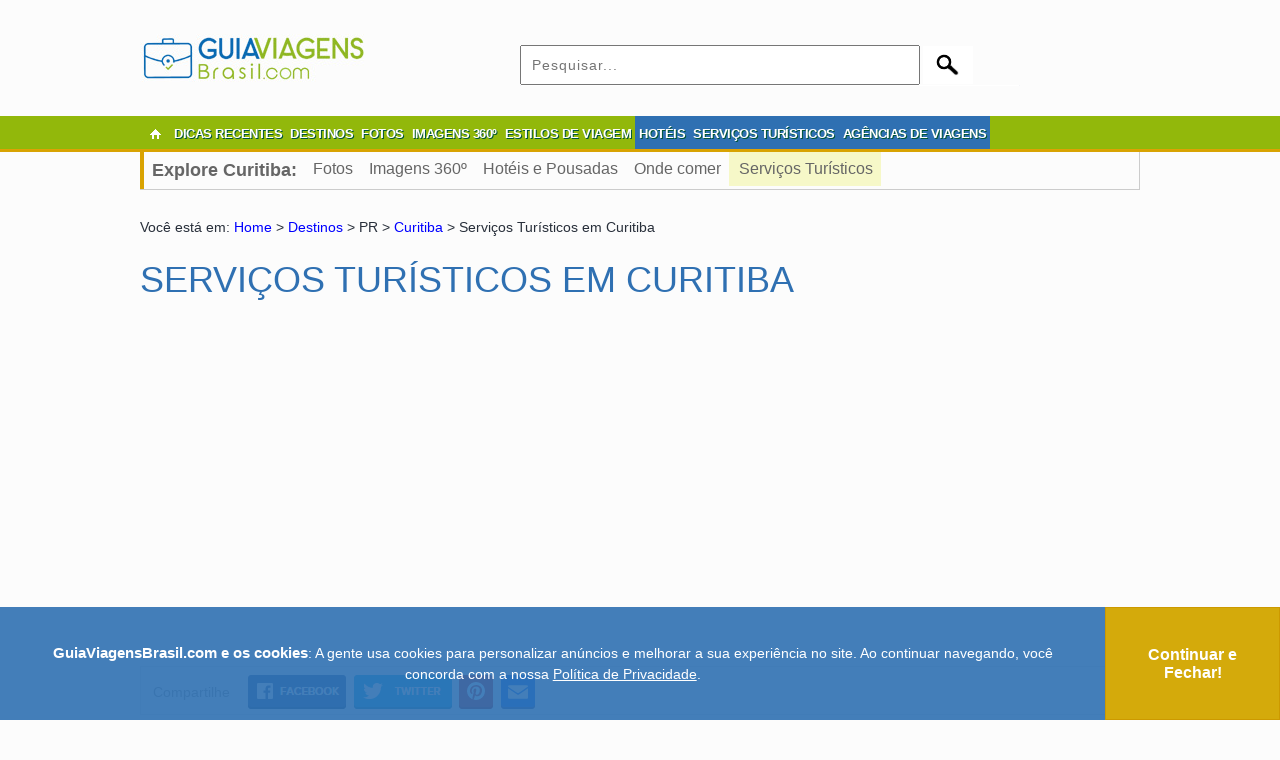

--- FILE ---
content_type: text/html; charset=UTF-8
request_url: https://guiaviagensbrasil.com/pr/servicos-turisticos-em-curitiba/
body_size: 56889
content:
		
<!DOCTYPE html>
<html lang="pt-br">
<head>
<meta charset="utf-8">
<title>Serviços Turísticos em Curitiba</title>
<link href="/favicon.png" rel="shortcut icon" type="image/png" />
<meta name="viewport" content="width=device-width,initial-scale=1">
<meta name="verification" content="3e7cf5280d93a530b2e592299f1c5186" />
<meta name="robots" content="follow, all" />
<meta name="description" content="Encontre os principais Serviços Turísticos em Curitiba." /><meta property="og:title" content="Serviços Turísticos em Curitiba" /><meta property="og:description" content="Encontre os principais Serviços Turísticos em Curitiba." /><meta property="og:url" content="https://guiaviagensbrasil.com/pr/servicos-turisticos-em-curitiba/" /><meta property="og:image" content="https://guiaviagensbrasil.com/imagens/5c0769975c.png" /><link rel="canonical" href="https://guiaviagensbrasil.com/pr/servicos-turisticos-em-curitiba/" /><style>
*{-webkit-box-sizing:border-box;-moz-box-sizing:border-box;box-sizing:border-box;font-family:Arial,Helvetica,sans-serif;margin:0;padding:0;}
body{margin-left:auto;margin-right:auto;margin-top:0;margin-bottom:0;width:100% !important;background-color:#fcfcfc;}
body,td,th{font-size:12px;color:#29303b;}
h1{margin:25px 0px 25px 0px;padding:0px;font-size:36px;text-transform:uppercase;font-weight:normal;clear:both;}
h2{margin:20px 0px;font-size:20px;padding:0 0 10px 0;border-bottom:1px solid #ebebeb;text-transform:uppercase;clear:both;}
h3{font-size:18px;padding:0px;border-bottom:1px solid #cccccc;margin:25px 0px 0px 0px;clear:both;}
h4{font-size:24px;padding:0px;margin-top:15px;margin-right:0px;margin-bottom:0px;margin-left:0px;font-weight:normal;clear:both; text-align:left;}
.h1{font-size:36px; border:none; font-weight:normal;}
.h3{font-size:22px; border:none; font-weight:normal;}
.h5{font-size:16px;margin:5px 0 5px 0;font-weight:bold;line-height:100%;}
h5{font-size:16px;margin-top:15px;clear:both;}
h6{font-size:14px;margin-top:15px;border-bottom:1px solid #cccccc;margin-right:10px;clear:both;}
p{margin:10px 0px;line-height:150%;}
.p_tour p{font-size:13px !important;}
a{text-decoration:none;color:#0000FF;}
a:hover{color:#3366FF;text-decoration:underline !important;}
a:visited{color:#939;}
a img{border:none;vertical-align:middle;}
blockquote{padding:5px 15px;margin:10px 10px 5px 15px;font-style:italic;}
strong{font-size:110%;}
fieldset{border:none;}
iframe{overflow:hidden;border:none;}
#wrapper{max-width:1000px;width:100%;margin-top:30px;margin-right:auto;margin-bottom:0px;margin-left:auto;}
#header{max-width:1000px;width:100%;padding-top:10px;padding-bottom:10px;margin:0px auto;}
.imagem{max-width:1000px;width:100%;margin-top:15px;margin-bottom:15px;text-align:center;max-height:280px;}
.logo{float:left;padding:0px 0px 0px 0px;margin-top:0px;margin-right:0px;margin-bottom:0px;margin-left:0px;width:225px;}
.widget_header{float:right;padding:0px;margin:0;width:620px;}
#catnav{margin:0px;padding:0px;clear:both;width:100%;background-color:#FFFFFF;background-image:url(/images/menu2.jpg);background-repeat:repeat;background-position:left bottom;}
#bordarodape{margin:0px;padding:0px;clear:both;width:100%;background-color:#FFFFFF;background-image:url(/images/menu2.jpg);background-repeat:repeat;background-position:left bottom;height:40px;}
#nav{display:block;list-style:none;margin:0px auto;padding:0px;max-width:1000px;width:100%;}
#nav li{float:left;margin:0px;padding:0px;font-family:"Signika", sans-serif;font-weight:600;text-shadow:1px 1px 0px #005537;}
#nav li a{font-family:"Signika", sans-serif;text-shadow:1px 1px 0px #005537;display:block;line-height:36px;margin:0px;font-size:13px;font-weight:bold;color:#FFFFFF;padding:0px 4px;/*border-right-width:1px;border-right-style:solid;border-right-color:#9FCA0A;*/ letter-spacing:-0.5px;}
#nav li a:hover{color:#FFFFFF;text-decoration:none;display:block;background-color:#AEDE0C;}
#nav li ul{list-style:none;position:absolute;width:auto;left:-999em;display:block;}
#nav li:hover ul, #nav li.hover ul{left:auto;z-index:1000;}
#nav li li{width:150px;margin:0;padding:0;z-index:1000;float:none;}
#nav li li a{border-top:1px solid #efefef;margin:0;padding:0px 0px 0px 15px;display:block;width:150px;}
#nav li li a:hover{display:block;padding:0px 0px 0px 15px;background-image:url(/images/menu-lgbt-2.jpg);background-repeat:repeat-x;}
.inicio{background-image:url(/images/home-icon.gif);background-repeat:no-repeat;background-position:center center;width:30px;}
.menu_destaque{background-color: #2f70b2; height: 33px;}
.vermelho{border-bottom:3px solid #FF3300;color:#FF3300;}
.vermelhoescuro{border-bottom:3px solid #a2292c;color:#a2292c;}
.azul{border-bottom:3px solid #2f70b2;color:#2f70b2;}
.azulclaro{border-bottom:3px solid #33CCCC;color:#33CCCC;}
.azulmarinho{border-bottom:3px solid #003366;color:#003366;}
.verde{border-bottom:3px solid #91B80B;color:#91B80B;}
.laranja{border-bottom:3px solid #FF6600;color:#FF6600;}
.amarelo{border-bottom:3px solid #D9A302;color:#D9A302;}
.verdeescuro{border-bottom:3px solid #91B80B;color:#91B80B;}
.h_azul{color:#2f70b2;}
.h_verde{color:#91B80B !important;}
.h_amarelo{color:#d9a302;}
.h_cinza{color:#555 !important;}
#content{padding:0px;z-index:0;margin:10px 0px 0px 0px;}
/*.content{color:#333333;float:right;width:800px;}*/
.content{color:#333333;max-width:800px; width:100%; margin:25px auto;}
.content h2{font-size:22px;text-transform:uppercase;padding:0 0 5px 0;border-bottom:1px solid #ebebeb;margin:30px 0 10px 0;clear:both;}
.content p, .content li{margin:15px 0;line-height:150%;text-align:justify;font-size:16px;}
.content li{margin:5px 0;}
.content ul{margin:15px 30px;}
.content_comercial{color:#333333;}
.destinos{background-color:#efefef;border:1px solid #e0e0e0; margin:15px auto 30px auto !important;}
.categoria{margin:25px 0px 25px 0px;padding:20px 0 0 0;font-size:36px;text-transform:uppercase;font-weight:normal;margin:5px 0 10px 0;border-bottom:1px solid #CCCCCC;}
select{font-size:14px;font-family:Arial, Helvetica, sans-serif;border:solid #66CCFF 1px;padding:5px;color:#29303b;}
textarea{font-size:14px;font-family:Arial, Helvetica, sans-serif;padding:5px;letter-spacing:1px;color:#29303b;}
input{font-size:14px;font-family:Arial, Helvetica, sans-serif;padding:5px;letter-spacing:1px;color:#29303b;}
.email{font-size:14px;font-family:Arial, Helvetica, sans-serif;padding:6px;width:250px;margin:0 0 10px 0;}
.s_preto{background-color:#000000;background-color:#000000;}
.s_vermelho{background-color:#FF3300;border:1px solid #FF3300;}
.s_azul{background-color:#2f70b2;border:1px solid #2f70b2;}
.s_azulclaro{background-color:#33CCCC;border:1px solid #33CCCC;}
.s_azulmarinho{background-color:#003366;border:1px solid #003366;}
.s_verde{background-color:#91B80B;border:1px solid #91B80B;}
.s_laranja{background-color:#FF6600;border:1px solid #FF6600;}
.s_amarelo{background-color:#d9a302;border:1px solid #d9a302;}
.s_verdeescuro{background-color:#91B80B;border:1px solid #91B80B;}
footer{clear:both;}
.footer-widgeted-1 {width: 28%;float: left;margin: 0;padding: 20px 10px;}
.footer-widgeted-2 {width: 44%;float: left;margin: 0;padding: 40px 10px 0 10px;text-align:center;}
.footer-widgeted-3 {width: 28%;float: left;margin: 0;padding: 35px 10px; text-align:left;}
.footer-widgeted-1 h3{font-size:18px; color:#ffd042; border:none; text-align:left; margin-top:0;}
.footer2 { height:150px;clear: both;width: 100%;margin:10px auto 0 auto;text-align:center;background-image:url(/images/fundo-footer.jpg);background-position:center -270px;background-repeat:no-repeat; background-color:#91B70A;}
.footer3 { background-color:#91B70A; padding: 10px 0 0 -20px; color:#FFFFFF;}
.footer3 a{ color:#FFFFFF; text-decoration:none;}
.cleared{margin:0;padding:0;clear:both;}
.left{text-align:left;}
.right{text-align:right;}
.center{text-align:center;}
.alignleft{float:left;margin-top:5px;margin-right:10px;margin-bottom:5px;margin-left:0px;}
.alignright{float:right;margin-top:5px;margin-right:0px;margin-bottom:5px;margin-left:10px;}
.aligncenter, div.aligncenter{margin:10px auto;text-align:center;display:block;}
img.alignleft{float:left;margin:5px 10px 5px 0;}
img.alignright{float:right;margin:5px 0 5px 10px;}
img.aligncenter{margin:10px auto;text-align:center;display:block;}
.wp-caption{border:1px solid #e9e9e9;text-align:center;background-color:#efefef;padding:4px;-moz-border-radius:3px;-khtml-border-radius:3px;-webkit-border-radius:3px;border-radius:3px;margin-bottom:15px;}
.wp-caption img{margin:0;padding:0;border:none;}
.wp-caption p.wp-caption-text{font-size:11px;line-height:17px;padding:0 4px 5px;margin:0;color:#666666;text-align:center;}
.linha{height:15px;background-image:url(/images/fundo.png);background-repeat:repeat-x;margin-top:15px;margin-right:0px;margin-bottom:15px;margin-left:0px;clear:both;}
.gp{padding-top:9px;margin-left:105px;}
.busca_texto{background-image:url(/images/busca.jpg);background-repeat:no-repeat;background-position:left center;border:none;font-size:12px;padding:5px 0px 5px 50px;margin:10px 0px 0px 10px;max-width:795px;width:100%;height:45px;color:#666666;}
.busca_botao{background-image:url(/images/busca2.jpg);background-repeat:no-repeat;background-position:left center;background-color:#FFFFFF;border:none;color:#FFFFFF;font-weight:bold;font-size:14px;cursor:hand;text-align:center;height:45px;width:106px;padding:0px;margin:10px 0px 0px 0px;}
.busca_texto3{background-image:url(/images/busca.jpg);background-repeat:no-repeat;background-position:left center;border:none;font-size:12px;padding:5px 0px 5px 50px;margin:10px 0px 0px 10px;max-width:795px;width:50%;height:45px;color:#666666;}
.busca_botao3{background-image:url(/images/busca2.jpg);background-repeat:no-repeat;background-position:left center;background-color:#FFFFFF;border:none;color:#FFFFFF;font-weight:bold;font-size:14px;cursor:hand;text-align:center;height:45px;width:106px;padding:0px;margin:10px 0px 0px -2px;}
.img_base_quadro{margin:10px auto;height: 580px;overflow: hidden;}
.img_base_quadro_2{width:220px;height:265px;float:left;margin:10px 37px 10px 0;}
.img_base_quadro_3{display:block;width:220px;height:160px;background-position:center center;float:none;clear:both;}
.img_base_quadro_4{width:265px;height:290px;float:left;margin:10px 20px 10px 0;}
.img_base_quadro_5{display:block;width:96%;height:180px;background-position:center center;float:none;clear:both;}
.txt{float:none;clear:both;display:block;width:220px;height:100px;padding:15px 2px;margin:0px;font-size:16px;font-weight:bold;background-color:#FFFFFF;}
.txt_desc{font-weight:normal;font-size:12px;color:#666666;}
.botao{font-size:20px;color:#FFFFFF !important;background-color:#2F70B2;border:2px solid #FFFFFF;background-image:none;padding-top:10px;padding-right:40px;padding-bottom:10px;padding-left:40px; margin:15px auto;}
.botao-on{font-size:20px;background-color:#7DADDD;color:#FFFFFF !important;border:2px solid #FFFFFF;background-image:none;padding-top:10px;padding-right:40px;padding-bottom:10px;padding-left:40px; margin:15px auto;}
.botao_v{font-size:16px;color:#FFFFFF;background-color:#FF0000;border:2px solid #FFFFFF;background-image:none;padding-top:5px;padding-right:20px;padding-bottom:5px;padding-left:20px;}
.botao_v_on{font-size:16px;background-color:#FF9900;color:#FFFFFF;border:2px solid #FFFFFF;background-image:none;padding-top:5px;padding-right:20px;padding-bottom:5px;padding-left:20px;}
.ad_galeria_l{width:300px;float:left;margin:25px 30px 25px 0px;height:250px;}
.ad_galeria_r{width:300px;float:right;margin:25px 0;height:250px;}
.ad_galeria_336_e{float:left;width:336px;height:280px;margin:25px 0 25px 50px;}
.ad_galeria_336_d{float:left;width:336px;height:280px;margin:25px 0 25px 200px;}
.ad_galeria_336_e_360{float:left; width:336px;height:280px;margin:0 0 10px 25px;}
.ad_galeria_336_d_360{float:right;width:336px;height:280px;margin:0 25px 10px 0;}
.quadro_anuncio_t{width:336px;height:280px;margin:25px auto; text-align:center;}
.quadro_anuncio_e{width:336px;height:280px;margin:25px 0 25px 25px;float:left;}
.quadro_anuncio_d{width:336px;height:280px;margin:25px 25px 25px 0;float:right;}
.breadcrumb{margin:0 0 15px 0;font-size:14px;line-height:100%;}
.compartilhe{margin-left:10px;float:left;width:200px;}
.menu_esquerda{width:175px;float:left; display:none;}
.menu_esquerda h2{font-size:30px;text-transform:uppercase;font-weight:normal;margin:5px 0 33px 0;}
.menu_esquerda h3{font-size:22px;font-weight:normal;display:block;padding:10px;color:#FFFFFF;letter-spacing:2px;margin-top:15px;}
.menu_lateral{}
.menu_lateral li{list-style:none;padding:10px 0;border-bottom:1px solid #CCCCCC;font-size:16px;}
.menu_lateral li a{color:#666666;letter-spacing:1px;}
.menu_galeria{width:200px;float:left;margin-top:15px;margin-right:5px;}
.menu_secundario{display:block;margin:0px auto;padding:0px;max-width:1000px;width:100%;border-bottom:1px solid #CCC;border-right:1px solid #CCC;}
.menu_secundario_lista li{list-style:none;padding:8px;font-size:16px; float:left;}
.menu_secundario_lista li a{color:#666666;}
.border{border:1px solid #e9e9e9;padding:0 10px;margin:15px 0;}
.share_border{border:1px solid #e9e9e9;padding:5px 0 2px 0;margin:10px 0;}
.share {margin-top:0;position:relative;float:left;/*max-width:450px; width:100%;*/}
.share_2 {width:450px; float:left;}
.compartilhe{padding:9px; text-align:center; color:#999; float:left; width:100px; margin:3px 5px 0 0;font-size: 14px;}
#nav2 li{list-style:none;}
#nav2 li a{font-size:22px;font-weight:normal;display:block;padding:10px 10px 10px 50px;letter-spacing:2px;background-color:#d9a302;border:1px solid #d9a302;color:#FFFFFF;text-decoration:none;background-image:url(/images/menu-galerias-ocre.jpg);background-repeat:no-repeat;background-position:5px center;}
#nav2 li a:hover{color:#FFFFFF;text-decoration:none;}
#nav2 li ul{list-style:none;position:absolute;width:auto;left:-999em;display:block;}
#nav2 li:hover ul, #nav2 li.hover ul{left:auto;z-index:1000;}
#nav2 li ul li{width:200px;list-style:none;}
#nav2 li ul li a{width:200px;color:#666666;letter-spacing:1px;padding:10px 0 10px 5px;border:none;border-bottom:1px solid #CCCCCC;font-size:16px;background-color:#FFFFFF;background-image:none;}
#nav2 li ul li a:hover{color:#666666;text-decoration:underline;}
#nav3 li{list-style:none;position:relative;}
#nav3 li a{font-size:18px;font-weight:normal;display:block;padding:12px 0px 12px 40px;letter-spacing:1px;background-color:#2f70b2;border:1px solid #2f70b2;color:#FFFFFF;text-decoration:none;text-align:center;background-image:url(/images/outras-galerias.png);background-repeat:no-repeat;background-position:3px center;}
#nav3 li a:hover{color:#FFFFFF;text-decoration:none;}
#nav3 li ul{list-style:none;position:absolute;width:960px;left:-999em;display:block;background-color:#fff;padding:20px;}
#nav3 li:hover ul, #nav3 li.hover ul{left:-100%;z-index:1000;}
#nav3 li ul li{width:295px;float:left;height:30px;margin:0 0 0 10px;list-style-type:circle;}
#nav3 li ul li a{color:#0033FF;padding:10px 0;border:none;font-size:12px;background-color:#FFFFFF;background-image:none;text-align:left;letter-spacing:0px;}
#nav3 li ul li a:hover{color:#666666;text-decoration:underline;}
#nav4{font-size:22px;font-weight:normal;display:block;padding:0px 0px 2px 5px;background-color:#91B80B;border:1px solid #91B80B;color:#FFFFFF;text-decoration:none;margin:0;height:48px;}
#nav4 a{color:#FFF;display:block;float:left;}
#nav4 a:hover{text-decoration:none;}
#nav5{display:block;padding:0;background-color:#3B5999;border:1px solid #3B5999;margin:0;height:48px;background-image:url(/images/fb-compartilhe-2.png);background-repeat:no-repeat;overflow:hidden;}
.f-nav{z-index:9999;position:fixed;top:0;width:100%;}
.menu_selecionado{padding-left:10px !important;background-color:#F6F8C8 !important;}
.item_selecionado{color:#FF3333 !important;}
.conteudo{float:right;width:700px; }
.estados{padding:8px;}
.regioes{margin:0px 10px 30px 10px;clear:both;float:none;}
.regioes h2, .estados h2{font-weight:normal;font-size:22px;text-transform:uppercase;padding:0 0 10px 0;border-bottom:1px solid #ebebeb;margin:0 0 25px 0;}
.regioes span{display:block;cursor:pointer;font-size:12px;color:#666666;letter-spacing:1px;}
.estados h3{color:#d9a302;font-weight:normal;font-size:18px;border:none;margin:0 0 15px 0;}
.imagem_cidade{width:100%;height:300px;background-color:#999;}
.mapa_cidade{width:800px;}
.veja_artigo{clear:both;background-image:url(/images/icone-artigo.jpg);background-repeat:no-repeat;background-position:left center;padding:0px 0px 0px 28px;margin:0px;line-height:100%;}
.veja_tour{clear:both;background-image:url(/images/icone-tour.jpg);background-repeat:no-repeat;background-position:left center;padding:0px 0px 0px 28px;margin:0px;line-height:100%;}
.veja_comercial{clear:both;background-image:url(/images/icone-comercial.jpg);background-repeat:no-repeat;background-position:left center;padding:0px 0px 0px 28px;margin:0px;line-height:100%;}
.veja_galeria{clear:both;background-image:url(/images/icone-galeria.jpg);background-repeat:no-repeat;background-position:left center;padding:0px 0px 0px 28px;margin:0px;line-height:100%;}
.galerias{display:block;padding:10px;background-color:#f6f6f6;}
.galerias li{margin:5px 5px 5px 15px;padding:2px 0px 2px 0px;width:30%;float:left;}
.thumb{width:48%;height:200px;float:left;margin:0 5px;}
.thumb h3{padding:4px;background-color:#2f70b2;color:#FFFFFF;margin:10px 0 5px 0;}
.thumb .th_img{width:100%;height:120px;border:5px solid #e9e9e9;}
.thumb p{margin:5px 0;padding:0;}
.imagem_comercial{width:300px;}
.imagem_comercial_p{width:325px; height:230px; float:left; margin-right:10px; text-align:right;}
.mapa{height:250px;margin:0;}
.mapa iframe{width:100%;height:240px;overflow:hidden;border:none;margin:15px 0;padding:0;}
.contato_comercial{margin:0 0 15px 0;}
.h3_comercial{padding:10px;color:#FFFFFF;}
.formulario{width:100%;margin:0 auto;border:1px solid #e9e9e9;}
.formulario th{text-align:right;padding:5px;width:20%; font-size:16px;}
.f_azul th{ color:#2f70b2 !important;}
.formulario td{padding:5px;}
.formulario p{padding:0; margin:0; font-size:12px;}
.formulario img{vertical-align:middle;}
.input{padding:5px;width:70%;}
.input2{padding:5px;width:30%;margin-right:5px;}
.quadro_anuncie{padding:10px;width:620px;margin:0px auto;}
.quadro_anuncie2{padding:10px;width:100%;margin:0px auto;}
.quadro_cadastre{border:1px solid #CCCCCC;padding:10px;margin:0px auto;}
.quadro_anunciantes{border:1px solid #CCCCCC;padding:10px;width:450px;margin:0px auto;}
.quadro_anunciantes h3, .quadro_anuncie h3, .quadro_cadastre h3, .quadro_anuncie2 h3{margin:0 0 20px 0;padding:10px;color:#FFFFFF;font-size:20px;}
.quadro_anunciantes p, .quadro_anuncie p, .quadro_cadastre p,  .quadro_anuncie2 p{/*margin:5px;*/font-size:16px;}
.planos{margin:15px;text-align:left;padding-left:100px;height:80px;}
.lft{ float:left;}
.rgt{ float:right;}
.linha_do_tempo{margin:15px auto;width:90%;}
.linha_do_tempo td{color:#FFFFFF;padding:10px;font-size:16px;font-weight:bold;}
.linha_do_tempo a{color:#FFFFFF;}
.glossymenu{margin:20px 0px 5px 5px;padding:0;width:195px;float:left;border:1px solid #f0f0f0;}
.glossymenu a.menuitem{display:block;position:relative;width:auto;padding:6px 0;padding-left:7px;text-decoration:none;font-size:15px;text-transform:uppercase;border-top:1px solid #f0f0f0;}
.glossymenu a.menuitem .statusicon{position:absolute;top:10px;right:5px;border:none;}
.glossymenu div.submenu ul{margin:0;padding:0;}
.glossymenu div.submenu ul li{margin:0 0 0 6px;padding:0;list-style-position:inside;}
.glossymenu h2{margin:0;padding:5px 10px;font-size:18px;font-weight:normal;background-color:#2f70b2;border:1px solid #2f70b2;color:#FFF;}
.glossymenu h3{margin:0;padding:0;border:none;font-weight:normal;}
.glossymenu div.submenu ul li a{display:block;text-decoration:none;margin:2px 0 6px 0;font-size:14px;color:#91B80B;}
.glossymenu div.submenu ul li a:hover{text-decoration:none;color:#d9a302;}
.lista_estilos_de_viagem .accordsuffix{display:block;}
.formulario .accordsuffix{display:block;}
.formulario a.menuitem{display:block;position:relative;width:auto;text-decoration:none;font-size:16px; padding-left:20px; }
.formulario a.menuitem .statusicon{position:absolute;top:-25px;left:-30px;border:none;}
.formulario a.menuitem .accordsuffix{display:block;position:relative;}
.menu_destinos{margin:20px 0px 5px 5px;padding:0;width:194px; height:550px; float:left;border:1px solid #f0f0f0;}
.menu_destinos h2{margin:0;padding:0;border:none;font-weight:normal;}
.menu_destinos a.menuitem{display:block;position:relative;width:auto;padding:6px 0;padding-left:7px;text-decoration:none;font-size:15px;text-transform:uppercase;border-top:1px solid #f0f0f0;}
.menu_destinos div.submenu ul{margin:0;padding:0;}
.menu_destinos div.submenu ul li{margin:0 0 0 6px;padding:0; list-style:none; /*list-style-position:inside;*/}
.menu_destinos div.submenu ul li a{display:block;text-decoration:none;margin:2px 0 8px 0;font-size:14px;color:#2f70b2;}
.menu_destinos div.submenu ul li a:hover{text-decoration:none;color:#d9a302;}
#escolha{margin:20px 5px 0;}
#navigation{display:none;}
#navigation > a{display:none;}
#navigation li{position:relative;}
#navigation > ul{list-style:none;margin:0;padding:0;}
#navigation > ul > li{list-style:none;padding:10px 0;border-bottom:1px solid #CCCCCC;font-size:16px;}
#navigation > ul > li a{color:#666666;}
#navigation > ul > li a:hover{}
#navigation li ul{display:none;position:absolute;top:100%;}
#navigation li:hover ul{display:block;}
.navigation_menu{ width:40px; padding:10px 0 0 5px;}
.navigation_search{ text-align:center; width:30px; padding-top:6px;}
.navigation_logo{ text-align:center; padding:3px 0 0 0;}
.navigation_blog{ text-align:center; width:34px; padding-top:6px;}
.navigation_anuncie{ text-align:center; width:34px; padding-top:6px;}
.menu_1{width:40px;height:40px;display:block;z-index:110;}
.aviso{color:#FF0000;font-size:24px;font-weight:bold;}
.maior {font-size:16px;}
.anuncios{display:inline-block;margin:10px 30px;font-size:20px;color:#FFFFFF !important;background-color:#D8A305;border:2px solid #FFFFFF;background-image:none;padding-top:6px;padding-right:40px;padding-bottom:6px;padding-left:40px; background-image:url(/images/seta-anuncie.png); background-position:left center; background-repeat:no-repeat;}
.anuncios-excluir{display:inline-block;font-size:20px;color:#FFFFFF !important;background-color:#C30;border:2px solid #FFFFFF;background-image:none;padding-top:6px;padding-right:10px;padding-bottom:6px;padding-left:10px;}
.midia_esquerda{ margin:10px;}
.midia_esquerda img{ margin:10px auto;}
.midia_esquerda div{ text-align:center;}
.midia_direita{width:340px;margin:0 auto 50px auto; float:right;}
.midia_direita h2, .midia_esquerda h2{margin:0 0 10px 0;padding:10px;color:#FFFFFF;}
.midia_esquerda p{margin:5px;font-size:14px;}
.midia_direita p{margin:0;font-size:14px; padding:10px 5px 10px 25px; background-image:url(/images/check_.png); background-position:5px center; background-repeat:no-repeat; }
.galeria_coluna{ float:left; width:33%; margin:0; }
.g_cont{margin:5px; position:relative;}
.g_pub{margin:5px; position:relative; overflow:hidden;}
.g_img { width:100%;}
.g_cont a .g_lupa{ display: none; width: 60px; height: 60px; position: absolute;     margin-left: -30px;    margin-top: -30px;    top: 50%;    left: 50%; }
.g_cont a:hover .g_lupa { display:block;}
.gallery{ margin:20px 0; }
.galeria_miniaturas{ }
.g_miniatura{width:106px; height:70px; float:left; overflow:hidden; position:relative; margin:0 5px 5px 0;}
.g_miniatura a .g_lupa2{ display: none; width: 30px; height: 30px; position: absolute;     margin-left: -15px;    margin-top: -15px;    top: 50%;    left: 50%; }
.g_miniatura a:hover .g_lupa2 { display:block;}
.ampliada{text-align:center; position:relative; }
.gg_img{max-width: 100%; height: auto;}
.seta_esquerda{position:absolute; left:5px; top:50%; margin-top:-25px;}
.seta_direita{position:absolute; right:5px; top:50%; margin-top:-25px;}
.dicas_chamada_1{font-family:lato; font-size:24px; float:left; color:#222;}
.dicas_chamada_1 img{vertical-align: middle; width:40px;}
.dicas_chamada_2{font-family:roboto; font-size:18px; color:#999; margin:7px 0 0 20px; float:left;}
.dicas_chamada_3{float:right;margin-top: -5px;}
.dicas_chamada_3 a{display:block;border-radius: 50px;  border: solid 1px;  padding: 10px 20px; font-size:16px; background-color:#92B80B; color:#FFF; text-decoration:none;-webkit-transition: 0.3s ease-in;-moz-transition: 0.3s ease-in;-o-transition: 0.3s ease-in; max-width: 400px; margin: 0 auto;}
.dicas_chamada_3 a:hover{background-color:#FFF; color:#92B80B; text-decoration:none;}
.site_chamada{ font-weight:bold; display:inline-block;border-radius: 5px;  border: solid 1px #2f70b2;  padding: 10px 20px; font-size:16px; background-color:#2f70b2; color:#FFF !important; text-decoration:none;-webkit-transition: 0.3s ease-in;-moz-transition: 0.3s ease-in;-o-transition: 0.3s ease-in; margin: 0 auto;}
.site_chamada:hover{background-color:#FFF; color:#2f70b2 !important; text-decoration:none;}
.cadastre{width:300px;margin:0 auto !important; float:right;}
.loja_menuitem, .loja_menuitem:visited{display:block;position:relative;width:auto;text-decoration:none;font-size:16px;text-transform:uppercase; color:#FFF; text-align:center;}
.loja_submenu{margin:15px 0 0 10px;}
.loja_quadro{margin:30px 6px 0px;padding:0; width:320px;float:left;}
.loja_quadro h3{margin: 15px 15px 10px 10px;padding: 10px;border: none;font-weight: normal;font-size: 18px;position: relative;text-align:left;height:62px;}
.loja_img { width:280px; margin:0 auto; }
.loja_img_menor { width:200px; margin:0 auto; }
.loja_h2{margin: 30px 0px 10px 0px;padding: 10px;border: none;font-weight: normal;font-size: 24px;text-align:left;background-color:#2f70b2;color:#FFF;}
.galeria-box{max-width: 800px;margin: 0 auto; width:100%; clear:both;}
.ad_imagens_360{margin:50px 0 0 0; max-width:400px; min-width:336px; width:48%; height:280px; text-align:center; float:left;}
.lista_destinos{margin:15px 6px;padding:0; width:31%;float:left;}
.lista_destinos a.menuitem{display:block;position:relative;width:auto;text-decoration:none;font-size:16px;text-transform:uppercase; color:#FFF; }
.lista_destinos a.menuitem .statusicon{position:absolute;top:-45px;right:20px;border:none;}
.lista_destinos a.menuitem .accordsuffix{display:block;position:relative;}
.lista_destinos div.submenu{margin:15px 0 0 0;}
.lista_destinos div.submenu ul{margin:0;padding:0;}
.lista_destinos div.submenu ul li{margin:0 0 0 6px;padding:0;list-style:none;}
.h2_destinos{margin:20px 0 0 0;padding:5px 10px;font-size:26px; letter-spacing:1px; font-weight:normal;background-color:#2f70b2;border:1px solid #2f70b2;color:#FFF;}
.lista_destinos h3{ margin: -20px 10px 10px 10px;padding: 10px;border: none;font-weight: normal;font-size: 18px;position: relative;}
.lista_destinos div.submenu ul li a{display:block;text-decoration:none;margin:2px 0 6px 0;font-size:14px;color:#91B80B;}
.lista_destinos div.submenu ul li a:hover{text-decoration:none;color:#d9a302;}
.lista_destinos_img { width:100%; }
.lista_estilos_de_viagem{margin:15px 6px;padding:0; width:31%;float:left;display:block;position:relative;}
.lista_estilos_de_viagem div.menuitem{display:block;position:relative;width:auto; }
.lista_estilos_de_viagem div.submenu{margin:15px 0 0 0;}
.lista_estilos_de_viagem div.submenu ul, .lista_estilos_de_viagem div.previa ul{margin:0;padding:0;}
.lista_estilos_de_viagem div.submenu ul li, .lista_estilos_de_viagem div.previa ul li{margin:0 0 0 6px;padding:0;list-style:none;}
.lista_estilos_de_viagem div.submenu ul li a, .lista_estilos_de_viagem div.previa ul li a{display:block;text-decoration:none;margin:2px 0 6px 0;font-size:14px;color:#91B80B;}
.lista_estilos_de_viagem div.submenu ul li a:hover, .lista_estilos_de_viagem div.previa{text-decoration:none;color:#d9a302;}
.h2_estilos_de_viagem{margin:0;padding:5px 10px;font-size:18px;font-weight:normal;background-color:#2f70b2;border:1px solid #2f70b2;color:#FFF;}
.lista_estilos_de_viagem h2{margin: -20px 10px 10px 10px;padding: 10px;border: none;font-weight: normal;font-size: 18px;position: relative;text-decoration:none;text-transform:uppercase; color:#FFF;}
.lista_estilos_de_viagem h3{margin: 18px 0px 0px 0px;border: none; padding-left:32px;text-decoration:underline;}
.lista_estilos_de_viagem_img { width:100%; height:200px; }
.statusicon{position:absolute;top:470px;border:none;}
.submenuheader a{ }
.lista_fotos{margin:15px 6px;padding:0; width:31%;float:left;}
.lista_fotos a.menuitem{display:block;position:relative;width:auto;text-decoration:none;font-size:16px;text-transform:uppercase; color:#FFF; }
.lista_fotos a.menuitem .statusicon{position:absolute;top:-45px;right:20px;border:none;}
.lista_fotos a.menuitem .accordsuffix{display:block;position:relative;}
.lista_fotos div.submenu{margin:15px 0 0 0;}
.lista_fotos div.submenu ul{margin:0;padding:0;}
.lista_fotos div.submenu ul li{margin:0 0 0 6px;padding:0;list-style:none;}
.h2_fotos{margin:20px 0 0 0;padding:5px 10px;font-size:26px; letter-spacing:1px; font-weight:normal;background-color:#2f70b2;border:1px solid #2f70b2;color:#FFF;}
.lista_fotos h3{margin: -20px 23px 10px 23px;padding: 10px;border: none;font-weight: normal;font-size: 18px;position: relative;}
.lista_fotos h4{margin: 0;font-size: 18px;}
.lista_fotos div.submenu ul li a{display:block;text-decoration:none;margin:2px 0 6px 0;font-size:14px;color:#91B80B;}
.lista_fotos div.submenu ul li a:hover{text-decoration:none;color:#d9a302;}
.lista_fotos_img { width:100%; }
.lista_imagens_360{margin:15px 6px;padding:0; width:48%;float:left;}
.lista_imagens_360 a.menuitem{display:block;position:relative;width:auto;text-decoration:none;font-size:16px;text-transform:uppercase; color:#FFF; }
.lista_imagens_360 a.menuitem .statusicon{position:absolute;top:-45px;right:20px;border:none;}
.lista_imagens_360 a.menuitem .accordsuffix{display:block;position:relative;}
.lista_imagens_360 div.submenu{margin:15px 0 0 0;}
.lista_imagens_360 div.submenu ul{margin:0;padding:0;}
.lista_imagens_360 div.submenu ul li{margin:0 0 0 6px;padding:0;list-style:none;}
.h2_imagens_360{margin:20px 0 0 0;padding:5px 10px;font-size:26px; letter-spacing:1px; font-weight:normal;background-color:#2f70b2;border:1px solid #2f70b2;color:#FFF;}
.lista_imagens_360 h3{margin: -20px 10px 10px 10px;padding: 10px;border: none;font-weight: normal;font-size: 18px;position: relative;}
.lista_imagens_360 h4{margin: 0;font-size: 18px;}
.lista_imagens_360 div.submenu ul li a{display:block;text-decoration:none;margin:2px 0 6px 0;font-size:14px;color:#91B80B;}
.lista_imagens_360 div.submenu ul li a:hover{text-decoration:none;color:#d9a302;}
.lista_imagens_360_img { width:100%; }
.lista_hoteis_e_pousadas{margin:15px 6px;padding:0; width:31%;float:left;}
.lista_hoteis_e_pousadas a.menuitem{display:block;position:relative;width:auto;text-decoration:none;font-size:16px;text-transform:uppercase; color:#FFF; }
.lista_hoteis_e_pousadas a.menuitem .statusicon{position:absolute;top:-45px;right:20px;border:none;}
.lista_hoteis_e_pousadas a.menuitem .accordsuffix{display:block;position:relative;}
.lista_hoteis_e_pousadas div.submenu{margin:15px 0 0 0;}
.lista_hoteis_e_pousadas div.submenu ul{margin:0;padding:0;}
.lista_hoteis_e_pousadas div.submenu ul li{margin:0 0 0 6px;padding:0;list-style:none;}
.h2_hoteis_e_pousadas{margin:20px 0 0 0;padding:5px 10px;font-size:26px; letter-spacing:1px; font-weight:normal;background-color:#2f70b2;border:1px solid #2f70b2;color:#FFF;}
.lista_hoteis_e_pousadas h3{margin: -20px 10px 10px 10px;padding: 10px;border: none;font-weight: normal;font-size: 18px;position: relative;}
.lista_hoteis_e_pousadas h4{margin: 0;font-size: 18px;}
.lista_hoteis_e_pousadas div.submenu ul li a{display:block;text-decoration:none;margin:2px 0 6px 0;font-size:14px;color:#91B80B;}
.lista_hoteis_e_pousadas div.submenu ul li a:hover{text-decoration:none;color:#d9a302;}
.lista_hoteis_e_pousadas_img { width:100%; }

.lista_imobiliarias{margin:15px 6px;padding:0; width:31%;float:left;}
.lista_imobiliarias a.menuitem{display:block;position:relative;width:auto;text-decoration:none;font-size:16px;text-transform:uppercase; color:#FFF; }
.lista_imobiliarias a.menuitem .statusicon{position:absolute;top:-45px;right:20px;border:none;}
.lista_imobiliarias a.menuitem .accordsuffix{display:block;position:relative;}
.lista_imobiliarias div.submenu{margin:15px 0 0 0;}
.lista_imobiliarias div.submenu ul{margin:0;padding:0;}
.lista_imobiliarias div.submenu ul li{margin:0 0 0 6px;padding:0;list-style:none;}
.h2_imobiliarias{margin:20px 0 0 0;padding:5px 10px;font-size:26px; letter-spacing:1px; font-weight:normal;background-color:#2f70b2;border:1px solid #2f70b2;color:#FFF;}
.lista_imobiliarias h3{margin: -20px 10px 10px 10px;padding: 10px;border: none;font-weight: normal;font-size: 18px;position: relative;}
.lista_imobiliarias h4{margin: 0;font-size: 18px;}
.lista_imobiliarias div.submenu ul li a{display:block;text-decoration:none;margin:2px 0 6px 0;font-size:14px;color:#91B80B;}
.lista_imobiliarias div.submenu ul li a:hover{text-decoration:none;color:#d9a302;}
.lista_imobiliarias_img { width:100%; }

.lista_servicos{margin:15px 6px;padding:0; width:31%;float:left;}
.lista_servicos a.menuitem{display:block;position:relative;width:auto;text-decoration:none;font-size:16px;text-transform:uppercase; color:#FFF; }
.lista_servicos a.menuitem .statusicon{position:absolute;top:-45px;right:20px;border:none;}
.lista_servicos a.menuitem .accordsuffix{display:block;position:relative;}
.lista_servicos div.submenu{margin:15px 0 0 0;}
.lista_servicos div.submenu ul{margin:0;padding:0;}
.lista_servicos div.submenu ul li{margin:0 0 0 6px;padding:0;list-style:none;}
.h2_servicos{margin:20px 0 0 0;padding:5px 10px;font-size:26px; letter-spacing:1px; font-weight:normal;background-color:#2f70b2;border:1px solid #2f70b2;color:#FFF;}
.lista_servicos h3{margin: -20px 10px 10px 10px;padding: 10px;border: none;font-weight: normal;font-size: 18px;position: relative;}
.lista_servicos h4{margin: 0;font-size: 18px;}
.lista_servicos div.submenu ul li a{display:block;text-decoration:none;margin:2px 0 6px 0;font-size:14px;color:#91B80B;}
.lista_servicos div.submenu ul li a:hover{text-decoration:none;color:#d9a302;}
.lista_servicos_img { width:100%; }
.margem_zero{margin-right:0;}
.thumb_anuncio{width:238px; height:180px; float:left; margin-right:10px;}
.thumb_anuncio img{width:235px; height:90px;}
.video{ width:600px; height:360px;}
.video2{ width:100%; height:560px;}
.conteudo_relacionado{margin:25px auto;}
svg:not(:root){overflow: hidden;}
.Icon--large{font-size: 1.25em;}
.Icon {position: relative;margin: 0;display: inline-block;width: 2.5em;height: 2.5em;vertical-align: middle;fill: currentColor; margin:0 10px 0 0;}
svg[Attributes Style] {width: 24;height: 24;}
svg:not(:root), symbol, image, marker, pattern, foreignObject {overflow: hidden;}
.u-textGrow1 {font-size: 1.25em!important;}
.share_button{ display:none; text-align:right; margin-bottom:-35px;}
#telefone, #telefone_2, #site, #email, #facebook, #instagram{cursor:pointer;} 
.bt_fone{color:#00F; font-weight:bold}
.nota{line-height: 30px;vertical-align: middle;height: 30px;display: inline-block;color:#000; font-weight:bold; font-size:12px;margin-left: 10px;}
.rating{margin: 25px 0;}
#campoBusca{width:90%; max-width:500px; margin:35px 0 0;}
#pesquisaCliente{width:80%; max-width:500px; padding:10px;vertical-align:middle;}
#botaoPesquisa{ height:38px;background-image:url(/images/lupa.png); background-position:center center; background-repeat:no-repeat; border:none; width:10%;vertical-align:middle; background-color:#FFF;}
#botaoPesquisa:hover{background-image:url(/images/lupa_branca.png);background-color:#92B80B;}
#MostraPesq{ border-left:1px solid #E4E4F1; border-bottom:1px solid #FFF; border-right:1px solid #E4E4F1;width:90%; max-width:500px; margin:0px auto;position: absolute;background-color: white;z-index: 10;}
#pesquisa_sugestoes{ width:100%;}
.sug{ font-size:16px; text-align:left;color:#505763; text-decoration:none; display:block; padding:5px;}
.sug:hover, .sug:focus{background-color:#E4E4F1; text-decoration:none !important; display:block; padding:5px;}
.anuncie{padding:50px 0 0 0; text-align:center;margin:30px auto; width:49%; float:left;}
.anuncie a{color:#FFF; font-size:16px; font-weight:bold;}
.linha_1{width:50%; margin:35px auto 0; display:none; }
.cadastre_1{margin:30px auto; text-align:center; width:49%; float:left;  border-left:1px solid #D8A305;}
.cadastro_imagem{text-align:center; margin:0 0 15px 0;}
.cadastro_imagem img{width:100%; max-width:378px;}
.cadastro_botao{background-image:url(/images/cadastro-botao-enviar-1.png); background-repeat:no-repeat; border:none; width:300px; height:65px; background-color:#fff;}
.mce-nome, .mce-email, .mce-telefone{ width:300px; margin:0 0 10px; border:#93B903 2px solid;}
.validate{width:auto; margin:0 15px; text-align:center;}
.box-cookies.hide {display: none !important;}
.box-cookies {position: fixed;background: rgba(47, 112, 178, .9);width: 100%;z-index: 998;bottom: 0;display: flex;align-items: center;justify-content: space-between;}
.box-cookies .msg-cookies, .box-cookies .btn-cookies {text-align: center;padding: 25px;color: #fff;font-size: 14px;}
.box-cookies .btn-cookies {background: rgba(212, 170, 11, 1); border:1px solid #C90; cursor: pointer;align-self: normal; font-weight:bold;font-size: 16px;}
.box-cookies a:link, .box-cookies a:visited{ color:#FFF; text-decoration:underline;}

@media (max-width:1024px){
#nav li a{font-size:14px;padding:0px 5px;}
}
@media (max-width:1000px){
#galerias_destaque, .menu_galeria, .footer2, .cadastre_2, .menu_lateral, .menu_secundario, .menu_titulo, #catnav, #ultimo_quadro, #sidebar, .compartilhe, .loja, .itemloja, .logo {display:none !important;}
.widget_header{display:none;}
.ad_galeria_336_e{margin:0 0 10px 10px;}
.ad_galeria_336_d{float:right;margin:0 10px 10px 0;}
#dicas_recentes{ margin:60px 10px 10px 10px;}
#navigation{display:block;background-color:#91B80B;z-index:100; height:60px; width:100%; position:fixed; top:0; left:0; right:0;box-shadow:2px 2px 6px rgba(0,0,0,.2);}
#navigation > a{}
#navigation:not( :target ) > a:first-of-type,
#navigation:target > a:last-of-type{display:block;}
#navigation > ul{display:none;position:fixed;top:60px;left:5px;z-index:100;background-color:white; right:5px; bottom:10px; overflow:auto; padding:6px;border:3px solid #ccc;box-shadow:2px 2px 6px rgba(0,0,0,.2);}
#navigation > ul > li{width:45%;float:left;margin-right:10px; font-size:15px;}
#navigation > ul > li a{width:100%;float:none;}
#home-flexslider{ margin:40px 0 -30px 0;}
#bordarodape{ height:20px;margin-bottom: -40px;}
h6{font-size:18px;margin-top:25px;margin-right:0px;}
footer h4{margin:auto 30px;}
section{float:none;/*width:100%;*/}
.linha_do_tempo{width:auto;}
.pesquisa, .widget_header{/*float:none;*/padding:0 0 30px 0;margin-top:60px;margin-right:0px;margin-bottom:5px;margin-left:0px;width:100%;text-align:center; position: fixed; background-color: white; z-index:100;}
.busca_texto{padding:5px 0px 5px 50px;margin:0px;width:60%;}
#content{margin:60px 5px 5px 5px;}
#sidebars{max-width:100%;width:100%;float:none;}
.footer-widgeted-1{width:100%;float:none;margin:20px 0px;padding:0px;}
.footer-widgeted-3{width:100%;float:none;margin:20px 0px;padding:0px;}
.breadcrumb{font-size:12px;line-height:100%;}
.content{width:100%;float:none;}
.menu_esquerda{float:none;width:90%;margin:0 auto;}
.imagem_cidade{width:100%;height:auto;}
.fb-like2{float:none;width:90%;height:75px;padding-top:30px;margin:10px auto;border:none;display:block !important;}
.link_tour{width:90%;float:none;border:1px solid #66CC99;margin:10px auto;}
#sidebar-inner{padding:30px 30px 0 30px;}
.galerias li{width:40%;}
#nav2 li ul li{width:auto;}
#nav2 li ul li a{width:auto;}
#nav2 li ul{list-style:none;position:relative;left:auto;display:block;}
#box-toggle{margin:0 10px !important;}
.footer3_p{padding-top:120px;}
#catnav_m{display:block;margin:0px;padding:0px;clear:both;width:100%;background-color:#FFFFFF;background-image:url(/images/menu2.jpg);background-repeat:repeat;background-position:left bottom;}
#nav_m{display:block;list-style:none;margin:0px auto;padding:0px;max-width:1000px;width:100%;}
#nav_m li{margin:0px;padding:0px;font-family:"Signika", sans-serif;font-weight:600;text-shadow:1px 1px 0px #005537;}
#nav_m li a{font-family:"Signika", sans-serif;font-weight:600;text-shadow:1px 1px 0px #005537;display:block;line-height:36px;margin:0px;font-size:18px;font-weight:bold;color:#FFFFFF;padding:0px 12px 0px 12px;border-width:1px;border-style:solid;border-color:#AFDB1B;}
#nav_m li a:hover{color:#FFFFFF;text-decoration:none;display:block;background-color:#AEDE0C;}
#nav_m li ul{list-style:none;position:absolute;width:auto;left:-999em;display:block;}
#nav_m li:hover ul, #nav_m li.hover ul{left:auto;z-index:1000;}
#nav_m li li{width:150px;margin:0;padding:0;z-index:1000;float:none;}
#nav_m li li a{border-top:1px solid #efefef;margin:0;padding:0px 0px 0px 15px;display:block;width:150px;}
#nav_m li li a:hover{display:block;padding:0px 0px 0px 15px;background-image:url(/images/menu-lgbt-2.jpg);background-repeat:repeat-x;}
#show-multimedia p { margin:10px;}
.tradutor_emcima{display:block;margin-left:6px;}
.tradutor_baixo{display:none;}
.lft, .rgt{ float:none; margin:15px auto;}
.margem_zero{margin-right:37px;}
.footer-widgeted-1 {width:100%;float:none;padding: 10px 20px;}
.footer-widgeted-2 {width:100%;float:none;padding: 10px 20px; text-align:left;}
.footer-widgeted-3 {width:100%;float:none;padding: 10px 20px;}

}
@media (max-width:966px){
.img_base_quadro{height:auto;}
.video{ width:100%; height:340px;}
.video2{ height:520px;}
.share_button{ display:block;}
}
@media (max-width:800px){
.img_base_quadro_2{width:31%;height:0; padding-bottom:40%; float:left;margin:5px;}
.img_base_quadro_3{display:block;width:100%;height:0; padding-bottom:70%;background-position:center center;float:none;clear:both;}
.txt{float:none;clear:both;display:block;width:100%;height:100px;padding:15px 2px;margin:0px;font-size:16px;font-weight:bold;background-color:#FFFFFF;}
.formulario input{width:100% !important;}
.formulario input[type="checkbox"]{width:auto !important;}
.formulario input[type="file"]{width:130px !important;}
.formulario textarea{width:100% !important;}
.formulario select{width:100% !important;}
.formulario img{width:95% !important;}
.aviso{font-size:16px;}
.thumb_anuncio{height:150px;}
.video, .video2{height:320px;}
.linha_1{width:50%; margin:35px auto 0;  border-top:1px solid #D8A305; display:block;}
.cadastre_1{margin:30px auto; text-align:center; float:none; width:100%;}
.cadastro_imagem{text-align:center; margin:0 0 15px 0;}
.cadastro_imagem img{width:100%; max-width:378px;}
.cadastro_botao{background-image:url(/images/cadastro-botao-enviar-1.png); background-repeat:no-repeat; border:none; width:300px; height:65px; background-color:#fff;}
.mce-nome, .mce-email, .mce-telefone{ width:300px; margin:0 0 10px; border:#93B903 2px solid;}
.validate{width:auto; margin:0 15px; text-align:center;}
.anuncie{ border-top: 5px solid #D8A305;padding:20px 0 0 0; text-align:center; float:none;width:100%;}
.anuncie a{color:#FFF; font-size:16px; font-weight:bold;}
}
@media (max-width:768px){
#nav li{margin:0px;padding:0px;}
.wp-caption{width:100%;height:auto;}
.wp-caption img{width:100%;height:auto;}
.rs_pi{display:none;}
.video, .video2{height:300px;}
}
@media (max-width:720px){
.quadro_anuncio_d, .ad_galeria_336_d{display:none !important;}	
.quadro_anuncio_e, .ad_galeria_336_e, .cadastre{margin:25px auto;float:none;}
.ad_galeria_l{float:none;margin:25px auto;}
h1{font-size:28px;}
}
@media (max-width:667px){
.lista_estilos_de_viagem{ width:100%; max-width:320px; float:none; margin: 10px auto;}
}
@media (max-width:640px){
.lft, .rgt{ width:100%;}
.midia_esquerda div img{ width:100%;}
.lupa_ampliar{display:none;}
.video, .video2{height:280px;}
}
@media (max-width:603px){
h1, .h1, .h3{font-size:22px;}
.lista_destinos h3{ font-size:16px;}
.lista_imagens_360{ width:100%; max-width:320px; float:none; margin: 10px auto;}
.glossymenu{margin:15px;width:40%;float:left;}
.box-cookies {flex-direction: column;}
}
@media (max-width:568px){
}
@media (max-width:480px){
.thumb {width: 47%;}
.formulario th{padding-top:10px;font-size:14px;}
.img_base_quadro_2{width:45%;height:0; padding-bottom:70%; float:left;margin:5px;}
.img_base_quadro_3{display:block;width:100%;height:0; padding-bottom:70%;background-position:center center;float:none;clear:both;}
.txt{float:none;clear:both;display:block;width:100%;height:100px;padding:15px 2px;margin:0px;font-size:16px;font-weight:bold;background-color:#FFFFFF;}
.glossymenu{margin:10px auto;width:95%;float:none;}
/*.formulario input{width:95%;}*/
.menu_destinos{width:48%;}
.lista_destinos{ width:46%;}
.lista_fotos{ width:46%;}
.lista_hoteis_e_pousadas, .lista_imobiliarias{ width:46%;}
.lista_servicos{ width:46%;}
.lista_destinos h3, .lista_estilos_de_viagem h3, .lista_fotos h3, .lista_imagens_360 h3, .lista_hoteis_e_pousadas h3, .lista_imobiliarias h3, .lista_servicos h3 { font-size: 12px; }
.mob{clear:inherit;}
.video, .video2{height:250px;}
.imagem_comercial_p{ float:none; margin:10px auto !important;}
}
@media (max-width:384px){
.none{display:none;}
}
@media (max-width:375px){
}
@media (max-width:360px){
.thumb {width: 46%;}
}
@media (max-width:320px){
.quadro_anuncio_e, .ad_imagens_360{margin-left:-15px;}
.loja_quadro{margin:20px 0px;}
.loja_img { width:230px;}
.loja_quadro h3{margin: 15px 0px 10px 0px;}
.none2{display:none;}
.video, .video2{height:220px;}
}
</style>





	<script>
/*! jQuery v1.11.1 | (c) 2005, 2014 jQuery Foundation, Inc. | jquery.org/license */
!function(a,b){"object"==typeof module&&"object"==typeof module.exports?module.exports=a.document?b(a,!0):function(a){if(!a.document)throw new Error("jQuery requires a window with a document");return b(a)}:b(a)}("undefined"!=typeof window?window:this,function(a,b){var c=[],d=c.slice,e=c.concat,f=c.push,g=c.indexOf,h={},i=h.toString,j=h.hasOwnProperty,k={},l="1.11.1",m=function(a,b){return new m.fn.init(a,b)},n=/^[\s\uFEFF\xA0]+|[\s\uFEFF\xA0]+$/g,o=/^-ms-/,p=/-([\da-z])/gi,q=function(a,b){return b.toUpperCase()};m.fn=m.prototype={jquery:l,constructor:m,selector:"",length:0,toArray:function(){return d.call(this)},get:function(a){return null!=a?0>a?this[a+this.length]:this[a]:d.call(this)},pushStack:function(a){var b=m.merge(this.constructor(),a);return b.prevObject=this,b.context=this.context,b},each:function(a,b){return m.each(this,a,b)},map:function(a){return this.pushStack(m.map(this,function(b,c){return a.call(b,c,b)}))},slice:function(){return this.pushStack(d.apply(this,arguments))},first:function(){return this.eq(0)},last:function(){return this.eq(-1)},eq:function(a){var b=this.length,c=+a+(0>a?b:0);return this.pushStack(c>=0&&b>c?[this[c]]:[])},end:function(){return this.prevObject||this.constructor(null)},push:f,sort:c.sort,splice:c.splice},m.extend=m.fn.extend=function(){var a,b,c,d,e,f,g=arguments[0]||{},h=1,i=arguments.length,j=!1;for("boolean"==typeof g&&(j=g,g=arguments[h]||{},h++),"object"==typeof g||m.isFunction(g)||(g={}),h===i&&(g=this,h--);i>h;h++)if(null!=(e=arguments[h]))for(d in e)a=g[d],c=e[d],g!==c&&(j&&c&&(m.isPlainObject(c)||(b=m.isArray(c)))?(b?(b=!1,f=a&&m.isArray(a)?a:[]):f=a&&m.isPlainObject(a)?a:{},g[d]=m.extend(j,f,c)):void 0!==c&&(g[d]=c));return g},m.extend({expando:"jQuery"+(l+Math.random()).replace(/\D/g,""),isReady:!0,error:function(a){throw new Error(a)},noop:function(){},isFunction:function(a){return"function"===m.type(a)},isArray:Array.isArray||function(a){return"array"===m.type(a)},isWindow:function(a){return null!=a&&a==a.window},isNumeric:function(a){return!m.isArray(a)&&a-parseFloat(a)>=0},isEmptyObject:function(a){var b;for(b in a)return!1;return!0},isPlainObject:function(a){var b;if(!a||"object"!==m.type(a)||a.nodeType||m.isWindow(a))return!1;try{if(a.constructor&&!j.call(a,"constructor")&&!j.call(a.constructor.prototype,"isPrototypeOf"))return!1}catch(c){return!1}if(k.ownLast)for(b in a)return j.call(a,b);for(b in a);return void 0===b||j.call(a,b)},type:function(a){return null==a?a+"":"object"==typeof a||"function"==typeof a?h[i.call(a)]||"object":typeof a},globalEval:function(b){b&&m.trim(b)&&(a.execScript||function(b){a.eval.call(a,b)})(b)},camelCase:function(a){return a.replace(o,"ms-").replace(p,q)},nodeName:function(a,b){return a.nodeName&&a.nodeName.toLowerCase()===b.toLowerCase()},each:function(a,b,c){var d,e=0,f=a.length,g=r(a);if(c){if(g){for(;f>e;e++)if(d=b.apply(a[e],c),d===!1)break}else for(e in a)if(d=b.apply(a[e],c),d===!1)break}else if(g){for(;f>e;e++)if(d=b.call(a[e],e,a[e]),d===!1)break}else for(e in a)if(d=b.call(a[e],e,a[e]),d===!1)break;return a},trim:function(a){return null==a?"":(a+"").replace(n,"")},makeArray:function(a,b){var c=b||[];return null!=a&&(r(Object(a))?m.merge(c,"string"==typeof a?[a]:a):f.call(c,a)),c},inArray:function(a,b,c){var d;if(b){if(g)return g.call(b,a,c);for(d=b.length,c=c?0>c?Math.max(0,d+c):c:0;d>c;c++)if(c in b&&b[c]===a)return c}return-1},merge:function(a,b){var c=+b.length,d=0,e=a.length;while(c>d)a[e++]=b[d++];if(c!==c)while(void 0!==b[d])a[e++]=b[d++];return a.length=e,a},grep:function(a,b,c){for(var d,e=[],f=0,g=a.length,h=!c;g>f;f++)d=!b(a[f],f),d!==h&&e.push(a[f]);return e},map:function(a,b,c){var d,f=0,g=a.length,h=r(a),i=[];if(h)for(;g>f;f++)d=b(a[f],f,c),null!=d&&i.push(d);else for(f in a)d=b(a[f],f,c),null!=d&&i.push(d);return e.apply([],i)},guid:1,proxy:function(a,b){var c,e,f;return"string"==typeof b&&(f=a[b],b=a,a=f),m.isFunction(a)?(c=d.call(arguments,2),e=function(){return a.apply(b||this,c.concat(d.call(arguments)))},e.guid=a.guid=a.guid||m.guid++,e):void 0},now:function(){return+new Date},support:k}),m.each("Boolean Number String Function Array Date RegExp Object Error".split(" "),function(a,b){h["[object "+b+"]"]=b.toLowerCase()});function r(a){var b=a.length,c=m.type(a);return"function"===c||m.isWindow(a)?!1:1===a.nodeType&&b?!0:"array"===c||0===b||"number"==typeof b&&b>0&&b-1 in a}var s=function(a){var b,c,d,e,f,g,h,i,j,k,l,m,n,o,p,q,r,s,t,u="sizzle"+-new Date,v=a.document,w=0,x=0,y=gb(),z=gb(),A=gb(),B=function(a,b){return a===b&&(l=!0),0},C="undefined",D=1<<31,E={}.hasOwnProperty,F=[],G=F.pop,H=F.push,I=F.push,J=F.slice,K=F.indexOf||function(a){for(var b=0,c=this.length;c>b;b++)if(this[b]===a)return b;return-1},L="checked|selected|async|autofocus|autoplay|controls|defer|disabled|hidden|ismap|loop|multiple|open|readonly|required|scoped",M="[\\x20\\t\\r\\n\\f]",N="(?:\\\\.|[\\w-]|[^\\x00-\\xa0])+",O=N.replace("w","w#"),P="\\["+M+"*("+N+")(?:"+M+"*([*^$|!~]?=)"+M+"*(?:'((?:\\\\.|[^\\\\'])*)'|\"((?:\\\\.|[^\\\\\"])*)\"|("+O+"))|)"+M+"*\\]",Q=":("+N+")(?:\\((('((?:\\\\.|[^\\\\'])*)'|\"((?:\\\\.|[^\\\\\"])*)\")|((?:\\\\.|[^\\\\()[\\]]|"+P+")*)|.*)\\)|)",R=new RegExp("^"+M+"+|((?:^|[^\\\\])(?:\\\\.)*)"+M+"+$","g"),S=new RegExp("^"+M+"*,"+M+"*"),T=new RegExp("^"+M+"*([>+~]|"+M+")"+M+"*"),U=new RegExp("="+M+"*([^\\]'\"]*?)"+M+"*\\]","g"),V=new RegExp(Q),W=new RegExp("^"+O+"$"),X={ID:new RegExp("^#("+N+")"),CLASS:new RegExp("^\\.("+N+")"),TAG:new RegExp("^("+N.replace("w","w*")+")"),ATTR:new RegExp("^"+P),PSEUDO:new RegExp("^"+Q),CHILD:new RegExp("^:(only|first|last|nth|nth-last)-(child|of-type)(?:\\("+M+"*(even|odd|(([+-]|)(\\d*)n|)"+M+"*(?:([+-]|)"+M+"*(\\d+)|))"+M+"*\\)|)","i"),bool:new RegExp("^(?:"+L+")$","i"),needsContext:new RegExp("^"+M+"*[>+~]|:(even|odd|eq|gt|lt|nth|first|last)(?:\\("+M+"*((?:-\\d)?\\d*)"+M+"*\\)|)(?=[^-]|$)","i")},Y=/^(?:input|select|textarea|button)$/i,Z=/^h\d$/i,$=/^[^{]+\{\s*\[native \w/,_=/^(?:#([\w-]+)|(\w+)|\.([\w-]+))$/,ab=/[+~]/,bb=/'|\\/g,cb=new RegExp("\\\\([\\da-f]{1,6}"+M+"?|("+M+")|.)","ig"),db=function(a,b,c){var d="0x"+b-65536;return d!==d||c?b:0>d?String.fromCharCode(d+65536):String.fromCharCode(d>>10|55296,1023&d|56320)};try{I.apply(F=J.call(v.childNodes),v.childNodes),F[v.childNodes.length].nodeType}catch(eb){I={apply:F.length?function(a,b){H.apply(a,J.call(b))}:function(a,b){var c=a.length,d=0;while(a[c++]=b[d++]);a.length=c-1}}}function fb(a,b,d,e){var f,h,j,k,l,o,r,s,w,x;if((b?b.ownerDocument||b:v)!==n&&m(b),b=b||n,d=d||[],!a||"string"!=typeof a)return d;if(1!==(k=b.nodeType)&&9!==k)return[];if(p&&!e){if(f=_.exec(a))if(j=f[1]){if(9===k){if(h=b.getElementById(j),!h||!h.parentNode)return d;if(h.id===j)return d.push(h),d}else if(b.ownerDocument&&(h=b.ownerDocument.getElementById(j))&&t(b,h)&&h.id===j)return d.push(h),d}else{if(f[2])return I.apply(d,b.getElementsByTagName(a)),d;if((j=f[3])&&c.getElementsByClassName&&b.getElementsByClassName)return I.apply(d,b.getElementsByClassName(j)),d}if(c.qsa&&(!q||!q.test(a))){if(s=r=u,w=b,x=9===k&&a,1===k&&"object"!==b.nodeName.toLowerCase()){o=g(a),(r=b.getAttribute("id"))?s=r.replace(bb,"\\$&"):b.setAttribute("id",s),s="[id='"+s+"'] ",l=o.length;while(l--)o[l]=s+qb(o[l]);w=ab.test(a)&&ob(b.parentNode)||b,x=o.join(",")}if(x)try{return I.apply(d,w.querySelectorAll(x)),d}catch(y){}finally{r||b.removeAttribute("id")}}}return i(a.replace(R,"$1"),b,d,e)}function gb(){var a=[];function b(c,e){return a.push(c+" ")>d.cacheLength&&delete b[a.shift()],b[c+" "]=e}return b}function hb(a){return a[u]=!0,a}function ib(a){var b=n.createElement("div");try{return!!a(b)}catch(c){return!1}finally{b.parentNode&&b.parentNode.removeChild(b),b=null}}function jb(a,b){var c=a.split("|"),e=a.length;while(e--)d.attrHandle[c[e]]=b}function kb(a,b){var c=b&&a,d=c&&1===a.nodeType&&1===b.nodeType&&(~b.sourceIndex||D)-(~a.sourceIndex||D);if(d)return d;if(c)while(c=c.nextSibling)if(c===b)return-1;return a?1:-1}function lb(a){return function(b){var c=b.nodeName.toLowerCase();return"input"===c&&b.type===a}}function mb(a){return function(b){var c=b.nodeName.toLowerCase();return("input"===c||"button"===c)&&b.type===a}}function nb(a){return hb(function(b){return b=+b,hb(function(c,d){var e,f=a([],c.length,b),g=f.length;while(g--)c[e=f[g]]&&(c[e]=!(d[e]=c[e]))})})}function ob(a){return a&&typeof a.getElementsByTagName!==C&&a}c=fb.support={},f=fb.isXML=function(a){var b=a&&(a.ownerDocument||a).documentElement;return b?"HTML"!==b.nodeName:!1},m=fb.setDocument=function(a){var b,e=a?a.ownerDocument||a:v,g=e.defaultView;return e!==n&&9===e.nodeType&&e.documentElement?(n=e,o=e.documentElement,p=!f(e),g&&g!==g.top&&(g.addEventListener?g.addEventListener("unload",function(){m()},!1):g.attachEvent&&g.attachEvent("onunload",function(){m()})),c.attributes=ib(function(a){return a.className="i",!a.getAttribute("className")}),c.getElementsByTagName=ib(function(a){return a.appendChild(e.createComment("")),!a.getElementsByTagName("*").length}),c.getElementsByClassName=$.test(e.getElementsByClassName)&&ib(function(a){return a.innerHTML="<div class='a'></div><div class='a i'></div>",a.firstChild.className="i",2===a.getElementsByClassName("i").length}),c.getById=ib(function(a){return o.appendChild(a).id=u,!e.getElementsByName||!e.getElementsByName(u).length}),c.getById?(d.find.ID=function(a,b){if(typeof b.getElementById!==C&&p){var c=b.getElementById(a);return c&&c.parentNode?[c]:[]}},d.filter.ID=function(a){var b=a.replace(cb,db);return function(a){return a.getAttribute("id")===b}}):(delete d.find.ID,d.filter.ID=function(a){var b=a.replace(cb,db);return function(a){var c=typeof a.getAttributeNode!==C&&a.getAttributeNode("id");return c&&c.value===b}}),d.find.TAG=c.getElementsByTagName?function(a,b){return typeof b.getElementsByTagName!==C?b.getElementsByTagName(a):void 0}:function(a,b){var c,d=[],e=0,f=b.getElementsByTagName(a);if("*"===a){while(c=f[e++])1===c.nodeType&&d.push(c);return d}return f},d.find.CLASS=c.getElementsByClassName&&function(a,b){return typeof b.getElementsByClassName!==C&&p?b.getElementsByClassName(a):void 0},r=[],q=[],(c.qsa=$.test(e.querySelectorAll))&&(ib(function(a){a.innerHTML="<select msallowclip=''><option selected=''></option></select>",a.querySelectorAll("[msallowclip^='']").length&&q.push("[*^$]="+M+"*(?:''|\"\")"),a.querySelectorAll("[selected]").length||q.push("\\["+M+"*(?:value|"+L+")"),a.querySelectorAll(":checked").length||q.push(":checked")}),ib(function(a){var b=e.createElement("input");b.setAttribute("type","hidden"),a.appendChild(b).setAttribute("name","D"),a.querySelectorAll("[name=d]").length&&q.push("name"+M+"*[*^$|!~]?="),a.querySelectorAll(":enabled").length||q.push(":enabled",":disabled"),a.querySelectorAll("*,:x"),q.push(",.*:")})),(c.matchesSelector=$.test(s=o.matches||o.webkitMatchesSelector||o.mozMatchesSelector||o.oMatchesSelector||o.msMatchesSelector))&&ib(function(a){c.disconnectedMatch=s.call(a,"div"),s.call(a,"[s!='']:x"),r.push("!=",Q)}),q=q.length&&new RegExp(q.join("|")),r=r.length&&new RegExp(r.join("|")),b=$.test(o.compareDocumentPosition),t=b||$.test(o.contains)?function(a,b){var c=9===a.nodeType?a.documentElement:a,d=b&&b.parentNode;return a===d||!(!d||1!==d.nodeType||!(c.contains?c.contains(d):a.compareDocumentPosition&&16&a.compareDocumentPosition(d)))}:function(a,b){if(b)while(b=b.parentNode)if(b===a)return!0;return!1},B=b?function(a,b){if(a===b)return l=!0,0;var d=!a.compareDocumentPosition-!b.compareDocumentPosition;return d?d:(d=(a.ownerDocument||a)===(b.ownerDocument||b)?a.compareDocumentPosition(b):1,1&d||!c.sortDetached&&b.compareDocumentPosition(a)===d?a===e||a.ownerDocument===v&&t(v,a)?-1:b===e||b.ownerDocument===v&&t(v,b)?1:k?K.call(k,a)-K.call(k,b):0:4&d?-1:1)}:function(a,b){if(a===b)return l=!0,0;var c,d=0,f=a.parentNode,g=b.parentNode,h=[a],i=[b];if(!f||!g)return a===e?-1:b===e?1:f?-1:g?1:k?K.call(k,a)-K.call(k,b):0;if(f===g)return kb(a,b);c=a;while(c=c.parentNode)h.unshift(c);c=b;while(c=c.parentNode)i.unshift(c);while(h[d]===i[d])d++;return d?kb(h[d],i[d]):h[d]===v?-1:i[d]===v?1:0},e):n},fb.matches=function(a,b){return fb(a,null,null,b)},fb.matchesSelector=function(a,b){if((a.ownerDocument||a)!==n&&m(a),b=b.replace(U,"='$1']"),!(!c.matchesSelector||!p||r&&r.test(b)||q&&q.test(b)))try{var d=s.call(a,b);if(d||c.disconnectedMatch||a.document&&11!==a.document.nodeType)return d}catch(e){}return fb(b,n,null,[a]).length>0},fb.contains=function(a,b){return(a.ownerDocument||a)!==n&&m(a),t(a,b)},fb.attr=function(a,b){(a.ownerDocument||a)!==n&&m(a);var e=d.attrHandle[b.toLowerCase()],f=e&&E.call(d.attrHandle,b.toLowerCase())?e(a,b,!p):void 0;return void 0!==f?f:c.attributes||!p?a.getAttribute(b):(f=a.getAttributeNode(b))&&f.specified?f.value:null},fb.error=function(a){throw new Error("Syntax error, unrecognized expression: "+a)},fb.uniqueSort=function(a){var b,d=[],e=0,f=0;if(l=!c.detectDuplicates,k=!c.sortStable&&a.slice(0),a.sort(B),l){while(b=a[f++])b===a[f]&&(e=d.push(f));while(e--)a.splice(d[e],1)}return k=null,a},e=fb.getText=function(a){var b,c="",d=0,f=a.nodeType;if(f){if(1===f||9===f||11===f){if("string"==typeof a.textContent)return a.textContent;for(a=a.firstChild;a;a=a.nextSibling)c+=e(a)}else if(3===f||4===f)return a.nodeValue}else while(b=a[d++])c+=e(b);return c},d=fb.selectors={cacheLength:50,createPseudo:hb,match:X,attrHandle:{},find:{},relative:{">":{dir:"parentNode",first:!0}," ":{dir:"parentNode"},"+":{dir:"previousSibling",first:!0},"~":{dir:"previousSibling"}},preFilter:{ATTR:function(a){return a[1]=a[1].replace(cb,db),a[3]=(a[3]||a[4]||a[5]||"").replace(cb,db),"~="===a[2]&&(a[3]=" "+a[3]+" "),a.slice(0,4)},CHILD:function(a){return a[1]=a[1].toLowerCase(),"nth"===a[1].slice(0,3)?(a[3]||fb.error(a[0]),a[4]=+(a[4]?a[5]+(a[6]||1):2*("even"===a[3]||"odd"===a[3])),a[5]=+(a[7]+a[8]||"odd"===a[3])):a[3]&&fb.error(a[0]),a},PSEUDO:function(a){var b,c=!a[6]&&a[2];return X.CHILD.test(a[0])?null:(a[3]?a[2]=a[4]||a[5]||"":c&&V.test(c)&&(b=g(c,!0))&&(b=c.indexOf(")",c.length-b)-c.length)&&(a[0]=a[0].slice(0,b),a[2]=c.slice(0,b)),a.slice(0,3))}},filter:{TAG:function(a){var b=a.replace(cb,db).toLowerCase();return"*"===a?function(){return!0}:function(a){return a.nodeName&&a.nodeName.toLowerCase()===b}},CLASS:function(a){var b=y[a+" "];return b||(b=new RegExp("(^|"+M+")"+a+"("+M+"|$)"))&&y(a,function(a){return b.test("string"==typeof a.className&&a.className||typeof a.getAttribute!==C&&a.getAttribute("class")||"")})},ATTR:function(a,b,c){return function(d){var e=fb.attr(d,a);return null==e?"!="===b:b?(e+="","="===b?e===c:"!="===b?e!==c:"^="===b?c&&0===e.indexOf(c):"*="===b?c&&e.indexOf(c)>-1:"$="===b?c&&e.slice(-c.length)===c:"~="===b?(" "+e+" ").indexOf(c)>-1:"|="===b?e===c||e.slice(0,c.length+1)===c+"-":!1):!0}},CHILD:function(a,b,c,d,e){var f="nth"!==a.slice(0,3),g="last"!==a.slice(-4),h="of-type"===b;return 1===d&&0===e?function(a){return!!a.parentNode}:function(b,c,i){var j,k,l,m,n,o,p=f!==g?"nextSibling":"previousSibling",q=b.parentNode,r=h&&b.nodeName.toLowerCase(),s=!i&&!h;if(q){if(f){while(p){l=b;while(l=l[p])if(h?l.nodeName.toLowerCase()===r:1===l.nodeType)return!1;o=p="only"===a&&!o&&"nextSibling"}return!0}if(o=[g?q.firstChild:q.lastChild],g&&s){k=q[u]||(q[u]={}),j=k[a]||[],n=j[0]===w&&j[1],m=j[0]===w&&j[2],l=n&&q.childNodes[n];while(l=++n&&l&&l[p]||(m=n=0)||o.pop())if(1===l.nodeType&&++m&&l===b){k[a]=[w,n,m];break}}else if(s&&(j=(b[u]||(b[u]={}))[a])&&j[0]===w)m=j[1];else while(l=++n&&l&&l[p]||(m=n=0)||o.pop())if((h?l.nodeName.toLowerCase()===r:1===l.nodeType)&&++m&&(s&&((l[u]||(l[u]={}))[a]=[w,m]),l===b))break;return m-=e,m===d||m%d===0&&m/d>=0}}},PSEUDO:function(a,b){var c,e=d.pseudos[a]||d.setFilters[a.toLowerCase()]||fb.error("unsupported pseudo: "+a);return e[u]?e(b):e.length>1?(c=[a,a,"",b],d.setFilters.hasOwnProperty(a.toLowerCase())?hb(function(a,c){var d,f=e(a,b),g=f.length;while(g--)d=K.call(a,f[g]),a[d]=!(c[d]=f[g])}):function(a){return e(a,0,c)}):e}},pseudos:{not:hb(function(a){var b=[],c=[],d=h(a.replace(R,"$1"));return d[u]?hb(function(a,b,c,e){var f,g=d(a,null,e,[]),h=a.length;while(h--)(f=g[h])&&(a[h]=!(b[h]=f))}):function(a,e,f){return b[0]=a,d(b,null,f,c),!c.pop()}}),has:hb(function(a){return function(b){return fb(a,b).length>0}}),contains:hb(function(a){return function(b){return(b.textContent||b.innerText||e(b)).indexOf(a)>-1}}),lang:hb(function(a){return W.test(a||"")||fb.error("unsupported lang: "+a),a=a.replace(cb,db).toLowerCase(),function(b){var c;do if(c=p?b.lang:b.getAttribute("xml:lang")||b.getAttribute("lang"))return c=c.toLowerCase(),c===a||0===c.indexOf(a+"-");while((b=b.parentNode)&&1===b.nodeType);return!1}}),target:function(b){var c=a.location&&a.location.hash;return c&&c.slice(1)===b.id},root:function(a){return a===o},focus:function(a){return a===n.activeElement&&(!n.hasFocus||n.hasFocus())&&!!(a.type||a.href||~a.tabIndex)},enabled:function(a){return a.disabled===!1},disabled:function(a){return a.disabled===!0},checked:function(a){var b=a.nodeName.toLowerCase();return"input"===b&&!!a.checked||"option"===b&&!!a.selected},selected:function(a){return a.parentNode&&a.parentNode.selectedIndex,a.selected===!0},empty:function(a){for(a=a.firstChild;a;a=a.nextSibling)if(a.nodeType<6)return!1;return!0},parent:function(a){return!d.pseudos.empty(a)},header:function(a){return Z.test(a.nodeName)},input:function(a){return Y.test(a.nodeName)},button:function(a){var b=a.nodeName.toLowerCase();return"input"===b&&"button"===a.type||"button"===b},text:function(a){var b;return"input"===a.nodeName.toLowerCase()&&"text"===a.type&&(null==(b=a.getAttribute("type"))||"text"===b.toLowerCase())},first:nb(function(){return[0]}),last:nb(function(a,b){return[b-1]}),eq:nb(function(a,b,c){return[0>c?c+b:c]}),even:nb(function(a,b){for(var c=0;b>c;c+=2)a.push(c);return a}),odd:nb(function(a,b){for(var c=1;b>c;c+=2)a.push(c);return a}),lt:nb(function(a,b,c){for(var d=0>c?c+b:c;--d>=0;)a.push(d);return a}),gt:nb(function(a,b,c){for(var d=0>c?c+b:c;++d<b;)a.push(d);return a})}},d.pseudos.nth=d.pseudos.eq;for(b in{radio:!0,checkbox:!0,file:!0,password:!0,image:!0})d.pseudos[b]=lb(b);for(b in{submit:!0,reset:!0})d.pseudos[b]=mb(b);function pb(){}pb.prototype=d.filters=d.pseudos,d.setFilters=new pb,g=fb.tokenize=function(a,b){var c,e,f,g,h,i,j,k=z[a+" "];if(k)return b?0:k.slice(0);h=a,i=[],j=d.preFilter;while(h){(!c||(e=S.exec(h)))&&(e&&(h=h.slice(e[0].length)||h),i.push(f=[])),c=!1,(e=T.exec(h))&&(c=e.shift(),f.push({value:c,type:e[0].replace(R," ")}),h=h.slice(c.length));for(g in d.filter)!(e=X[g].exec(h))||j[g]&&!(e=j[g](e))||(c=e.shift(),f.push({value:c,type:g,matches:e}),h=h.slice(c.length));if(!c)break}return b?h.length:h?fb.error(a):z(a,i).slice(0)};function qb(a){for(var b=0,c=a.length,d="";c>b;b++)d+=a[b].value;return d}function rb(a,b,c){var d=b.dir,e=c&&"parentNode"===d,f=x++;return b.first?function(b,c,f){while(b=b[d])if(1===b.nodeType||e)return a(b,c,f)}:function(b,c,g){var h,i,j=[w,f];if(g){while(b=b[d])if((1===b.nodeType||e)&&a(b,c,g))return!0}else while(b=b[d])if(1===b.nodeType||e){if(i=b[u]||(b[u]={}),(h=i[d])&&h[0]===w&&h[1]===f)return j[2]=h[2];if(i[d]=j,j[2]=a(b,c,g))return!0}}}function sb(a){return a.length>1?function(b,c,d){var e=a.length;while(e--)if(!a[e](b,c,d))return!1;return!0}:a[0]}function tb(a,b,c){for(var d=0,e=b.length;e>d;d++)fb(a,b[d],c);return c}function ub(a,b,c,d,e){for(var f,g=[],h=0,i=a.length,j=null!=b;i>h;h++)(f=a[h])&&(!c||c(f,d,e))&&(g.push(f),j&&b.push(h));return g}function vb(a,b,c,d,e,f){return d&&!d[u]&&(d=vb(d)),e&&!e[u]&&(e=vb(e,f)),hb(function(f,g,h,i){var j,k,l,m=[],n=[],o=g.length,p=f||tb(b||"*",h.nodeType?[h]:h,[]),q=!a||!f&&b?p:ub(p,m,a,h,i),r=c?e||(f?a:o||d)?[]:g:q;if(c&&c(q,r,h,i),d){j=ub(r,n),d(j,[],h,i),k=j.length;while(k--)(l=j[k])&&(r[n[k]]=!(q[n[k]]=l))}if(f){if(e||a){if(e){j=[],k=r.length;while(k--)(l=r[k])&&j.push(q[k]=l);e(null,r=[],j,i)}k=r.length;while(k--)(l=r[k])&&(j=e?K.call(f,l):m[k])>-1&&(f[j]=!(g[j]=l))}}else r=ub(r===g?r.splice(o,r.length):r),e?e(null,g,r,i):I.apply(g,r)})}function wb(a){for(var b,c,e,f=a.length,g=d.relative[a[0].type],h=g||d.relative[" "],i=g?1:0,k=rb(function(a){return a===b},h,!0),l=rb(function(a){return K.call(b,a)>-1},h,!0),m=[function(a,c,d){return!g&&(d||c!==j)||((b=c).nodeType?k(a,c,d):l(a,c,d))}];f>i;i++)if(c=d.relative[a[i].type])m=[rb(sb(m),c)];else{if(c=d.filter[a[i].type].apply(null,a[i].matches),c[u]){for(e=++i;f>e;e++)if(d.relative[a[e].type])break;return vb(i>1&&sb(m),i>1&&qb(a.slice(0,i-1).concat({value:" "===a[i-2].type?"*":""})).replace(R,"$1"),c,e>i&&wb(a.slice(i,e)),f>e&&wb(a=a.slice(e)),f>e&&qb(a))}m.push(c)}return sb(m)}function xb(a,b){var c=b.length>0,e=a.length>0,f=function(f,g,h,i,k){var l,m,o,p=0,q="0",r=f&&[],s=[],t=j,u=f||e&&d.find.TAG("*",k),v=w+=null==t?1:Math.random()||.1,x=u.length;for(k&&(j=g!==n&&g);q!==x&&null!=(l=u[q]);q++){if(e&&l){m=0;while(o=a[m++])if(o(l,g,h)){i.push(l);break}k&&(w=v)}c&&((l=!o&&l)&&p--,f&&r.push(l))}if(p+=q,c&&q!==p){m=0;while(o=b[m++])o(r,s,g,h);if(f){if(p>0)while(q--)r[q]||s[q]||(s[q]=G.call(i));s=ub(s)}I.apply(i,s),k&&!f&&s.length>0&&p+b.length>1&&fb.uniqueSort(i)}return k&&(w=v,j=t),r};return c?hb(f):f}return h=fb.compile=function(a,b){var c,d=[],e=[],f=A[a+" "];if(!f){b||(b=g(a)),c=b.length;while(c--)f=wb(b[c]),f[u]?d.push(f):e.push(f);f=A(a,xb(e,d)),f.selector=a}return f},i=fb.select=function(a,b,e,f){var i,j,k,l,m,n="function"==typeof a&&a,o=!f&&g(a=n.selector||a);if(e=e||[],1===o.length){if(j=o[0]=o[0].slice(0),j.length>2&&"ID"===(k=j[0]).type&&c.getById&&9===b.nodeType&&p&&d.relative[j[1].type]){if(b=(d.find.ID(k.matches[0].replace(cb,db),b)||[])[0],!b)return e;n&&(b=b.parentNode),a=a.slice(j.shift().value.length)}i=X.needsContext.test(a)?0:j.length;while(i--){if(k=j[i],d.relative[l=k.type])break;if((m=d.find[l])&&(f=m(k.matches[0].replace(cb,db),ab.test(j[0].type)&&ob(b.parentNode)||b))){if(j.splice(i,1),a=f.length&&qb(j),!a)return I.apply(e,f),e;break}}}return(n||h(a,o))(f,b,!p,e,ab.test(a)&&ob(b.parentNode)||b),e},c.sortStable=u.split("").sort(B).join("")===u,c.detectDuplicates=!!l,m(),c.sortDetached=ib(function(a){return 1&a.compareDocumentPosition(n.createElement("div"))}),ib(function(a){return a.innerHTML="<a href='#'></a>","#"===a.firstChild.getAttribute("href")})||jb("type|href|height|width",function(a,b,c){return c?void 0:a.getAttribute(b,"type"===b.toLowerCase()?1:2)}),c.attributes&&ib(function(a){return a.innerHTML="<input/>",a.firstChild.setAttribute("value",""),""===a.firstChild.getAttribute("value")})||jb("value",function(a,b,c){return c||"input"!==a.nodeName.toLowerCase()?void 0:a.defaultValue}),ib(function(a){return null==a.getAttribute("disabled")})||jb(L,function(a,b,c){var d;return c?void 0:a[b]===!0?b.toLowerCase():(d=a.getAttributeNode(b))&&d.specified?d.value:null}),fb}(a);m.find=s,m.expr=s.selectors,m.expr[":"]=m.expr.pseudos,m.unique=s.uniqueSort,m.text=s.getText,m.isXMLDoc=s.isXML,m.contains=s.contains;var t=m.expr.match.needsContext,u=/^<(\w+)\s*\/?>(?:<\/\1>|)$/,v=/^.[^:#\[\.,]*$/;function w(a,b,c){if(m.isFunction(b))return m.grep(a,function(a,d){return!!b.call(a,d,a)!==c});if(b.nodeType)return m.grep(a,function(a){return a===b!==c});if("string"==typeof b){if(v.test(b))return m.filter(b,a,c);b=m.filter(b,a)}return m.grep(a,function(a){return m.inArray(a,b)>=0!==c})}m.filter=function(a,b,c){var d=b[0];return c&&(a=":not("+a+")"),1===b.length&&1===d.nodeType?m.find.matchesSelector(d,a)?[d]:[]:m.find.matches(a,m.grep(b,function(a){return 1===a.nodeType}))},m.fn.extend({find:function(a){var b,c=[],d=this,e=d.length;if("string"!=typeof a)return this.pushStack(m(a).filter(function(){for(b=0;e>b;b++)if(m.contains(d[b],this))return!0}));for(b=0;e>b;b++)m.find(a,d[b],c);return c=this.pushStack(e>1?m.unique(c):c),c.selector=this.selector?this.selector+" "+a:a,c},filter:function(a){return this.pushStack(w(this,a||[],!1))},not:function(a){return this.pushStack(w(this,a||[],!0))},is:function(a){return!!w(this,"string"==typeof a&&t.test(a)?m(a):a||[],!1).length}});var x,y=a.document,z=/^(?:\s*(<[\w\W]+>)[^>]*|#([\w-]*))$/,A=m.fn.init=function(a,b){var c,d;if(!a)return this;if("string"==typeof a){if(c="<"===a.charAt(0)&&">"===a.charAt(a.length-1)&&a.length>=3?[null,a,null]:z.exec(a),!c||!c[1]&&b)return!b||b.jquery?(b||x).find(a):this.constructor(b).find(a);if(c[1]){if(b=b instanceof m?b[0]:b,m.merge(this,m.parseHTML(c[1],b&&b.nodeType?b.ownerDocument||b:y,!0)),u.test(c[1])&&m.isPlainObject(b))for(c in b)m.isFunction(this[c])?this[c](b[c]):this.attr(c,b[c]);return this}if(d=y.getElementById(c[2]),d&&d.parentNode){if(d.id!==c[2])return x.find(a);this.length=1,this[0]=d}return this.context=y,this.selector=a,this}return a.nodeType?(this.context=this[0]=a,this.length=1,this):m.isFunction(a)?"undefined"!=typeof x.ready?x.ready(a):a(m):(void 0!==a.selector&&(this.selector=a.selector,this.context=a.context),m.makeArray(a,this))};A.prototype=m.fn,x=m(y);var B=/^(?:parents|prev(?:Until|All))/,C={children:!0,contents:!0,next:!0,prev:!0};m.extend({dir:function(a,b,c){var d=[],e=a[b];while(e&&9!==e.nodeType&&(void 0===c||1!==e.nodeType||!m(e).is(c)))1===e.nodeType&&d.push(e),e=e[b];return d},sibling:function(a,b){for(var c=[];a;a=a.nextSibling)1===a.nodeType&&a!==b&&c.push(a);return c}}),m.fn.extend({has:function(a){var b,c=m(a,this),d=c.length;return this.filter(function(){for(b=0;d>b;b++)if(m.contains(this,c[b]))return!0})},closest:function(a,b){for(var c,d=0,e=this.length,f=[],g=t.test(a)||"string"!=typeof a?m(a,b||this.context):0;e>d;d++)for(c=this[d];c&&c!==b;c=c.parentNode)if(c.nodeType<11&&(g?g.index(c)>-1:1===c.nodeType&&m.find.matchesSelector(c,a))){f.push(c);break}return this.pushStack(f.length>1?m.unique(f):f)},index:function(a){return a?"string"==typeof a?m.inArray(this[0],m(a)):m.inArray(a.jquery?a[0]:a,this):this[0]&&this[0].parentNode?this.first().prevAll().length:-1},add:function(a,b){return this.pushStack(m.unique(m.merge(this.get(),m(a,b))))},addBack:function(a){return this.add(null==a?this.prevObject:this.prevObject.filter(a))}});function D(a,b){do a=a[b];while(a&&1!==a.nodeType);return a}m.each({parent:function(a){var b=a.parentNode;return b&&11!==b.nodeType?b:null},parents:function(a){return m.dir(a,"parentNode")},parentsUntil:function(a,b,c){return m.dir(a,"parentNode",c)},next:function(a){return D(a,"nextSibling")},prev:function(a){return D(a,"previousSibling")},nextAll:function(a){return m.dir(a,"nextSibling")},prevAll:function(a){return m.dir(a,"previousSibling")},nextUntil:function(a,b,c){return m.dir(a,"nextSibling",c)},prevUntil:function(a,b,c){return m.dir(a,"previousSibling",c)},siblings:function(a){return m.sibling((a.parentNode||{}).firstChild,a)},children:function(a){return m.sibling(a.firstChild)},contents:function(a){return m.nodeName(a,"iframe")?a.contentDocument||a.contentWindow.document:m.merge([],a.childNodes)}},function(a,b){m.fn[a]=function(c,d){var e=m.map(this,b,c);return"Until"!==a.slice(-5)&&(d=c),d&&"string"==typeof d&&(e=m.filter(d,e)),this.length>1&&(C[a]||(e=m.unique(e)),B.test(a)&&(e=e.reverse())),this.pushStack(e)}});var E=/\S+/g,F={};function G(a){var b=F[a]={};return m.each(a.match(E)||[],function(a,c){b[c]=!0}),b}m.Callbacks=function(a){a="string"==typeof a?F[a]||G(a):m.extend({},a);var b,c,d,e,f,g,h=[],i=!a.once&&[],j=function(l){for(c=a.memory&&l,d=!0,f=g||0,g=0,e=h.length,b=!0;h&&e>f;f++)if(h[f].apply(l[0],l[1])===!1&&a.stopOnFalse){c=!1;break}b=!1,h&&(i?i.length&&j(i.shift()):c?h=[]:k.disable())},k={add:function(){if(h){var d=h.length;!function f(b){m.each(b,function(b,c){var d=m.type(c);"function"===d?a.unique&&k.has(c)||h.push(c):c&&c.length&&"string"!==d&&f(c)})}(arguments),b?e=h.length:c&&(g=d,j(c))}return this},remove:function(){return h&&m.each(arguments,function(a,c){var d;while((d=m.inArray(c,h,d))>-1)h.splice(d,1),b&&(e>=d&&e--,f>=d&&f--)}),this},has:function(a){return a?m.inArray(a,h)>-1:!(!h||!h.length)},empty:function(){return h=[],e=0,this},disable:function(){return h=i=c=void 0,this},disabled:function(){return!h},lock:function(){return i=void 0,c||k.disable(),this},locked:function(){return!i},fireWith:function(a,c){return!h||d&&!i||(c=c||[],c=[a,c.slice?c.slice():c],b?i.push(c):j(c)),this},fire:function(){return k.fireWith(this,arguments),this},fired:function(){return!!d}};return k},m.extend({Deferred:function(a){var b=[["resolve","done",m.Callbacks("once memory"),"resolved"],["reject","fail",m.Callbacks("once memory"),"rejected"],["notify","progress",m.Callbacks("memory")]],c="pending",d={state:function(){return c},always:function(){return e.done(arguments).fail(arguments),this},then:function(){var a=arguments;return m.Deferred(function(c){m.each(b,function(b,f){var g=m.isFunction(a[b])&&a[b];e[f[1]](function(){var a=g&&g.apply(this,arguments);a&&m.isFunction(a.promise)?a.promise().done(c.resolve).fail(c.reject).progress(c.notify):c[f[0]+"With"](this===d?c.promise():this,g?[a]:arguments)})}),a=null}).promise()},promise:function(a){return null!=a?m.extend(a,d):d}},e={};return d.pipe=d.then,m.each(b,function(a,f){var g=f[2],h=f[3];d[f[1]]=g.add,h&&g.add(function(){c=h},b[1^a][2].disable,b[2][2].lock),e[f[0]]=function(){return e[f[0]+"With"](this===e?d:this,arguments),this},e[f[0]+"With"]=g.fireWith}),d.promise(e),a&&a.call(e,e),e},when:function(a){var b=0,c=d.call(arguments),e=c.length,f=1!==e||a&&m.isFunction(a.promise)?e:0,g=1===f?a:m.Deferred(),h=function(a,b,c){return function(e){b[a]=this,c[a]=arguments.length>1?d.call(arguments):e,c===i?g.notifyWith(b,c):--f||g.resolveWith(b,c)}},i,j,k;if(e>1)for(i=new Array(e),j=new Array(e),k=new Array(e);e>b;b++)c[b]&&m.isFunction(c[b].promise)?c[b].promise().done(h(b,k,c)).fail(g.reject).progress(h(b,j,i)):--f;return f||g.resolveWith(k,c),g.promise()}});var H;m.fn.ready=function(a){return m.ready.promise().done(a),this},m.extend({isReady:!1,readyWait:1,holdReady:function(a){a?m.readyWait++:m.ready(!0)},ready:function(a){if(a===!0?!--m.readyWait:!m.isReady){if(!y.body)return setTimeout(m.ready);m.isReady=!0,a!==!0&&--m.readyWait>0||(H.resolveWith(y,[m]),m.fn.triggerHandler&&(m(y).triggerHandler("ready"),m(y).off("ready")))}}});function I(){y.addEventListener?(y.removeEventListener("DOMContentLoaded",J,!1),a.removeEventListener("load",J,!1)):(y.detachEvent("onreadystatechange",J),a.detachEvent("onload",J))}function J(){(y.addEventListener||"load"===event.type||"complete"===y.readyState)&&(I(),m.ready())}m.ready.promise=function(b){if(!H)if(H=m.Deferred(),"complete"===y.readyState)setTimeout(m.ready);else if(y.addEventListener)y.addEventListener("DOMContentLoaded",J,!1),a.addEventListener("load",J,!1);else{y.attachEvent("onreadystatechange",J),a.attachEvent("onload",J);var c=!1;try{c=null==a.frameElement&&y.documentElement}catch(d){}c&&c.doScroll&&!function e(){if(!m.isReady){try{c.doScroll("left")}catch(a){return setTimeout(e,50)}I(),m.ready()}}()}return H.promise(b)};var K="undefined",L;for(L in m(k))break;k.ownLast="0"!==L,k.inlineBlockNeedsLayout=!1,m(function(){var a,b,c,d;c=y.getElementsByTagName("body")[0],c&&c.style&&(b=y.createElement("div"),d=y.createElement("div"),d.style.cssText="position:absolute;border:0;width:0;height:0;top:0;left:-9999px",c.appendChild(d).appendChild(b),typeof b.style.zoom!==K&&(b.style.cssText="display:inline;margin:0;border:0;padding:1px;width:1px;zoom:1",k.inlineBlockNeedsLayout=a=3===b.offsetWidth,a&&(c.style.zoom=1)),c.removeChild(d))}),function(){var a=y.createElement("div");if(null==k.deleteExpando){k.deleteExpando=!0;try{delete a.test}catch(b){k.deleteExpando=!1}}a=null}(),m.acceptData=function(a){var b=m.noData[(a.nodeName+" ").toLowerCase()],c=+a.nodeType||1;return 1!==c&&9!==c?!1:!b||b!==!0&&a.getAttribute("classid")===b};var M=/^(?:\{[\w\W]*\}|\[[\w\W]*\])$/,N=/([A-Z])/g;function O(a,b,c){if(void 0===c&&1===a.nodeType){var d="data-"+b.replace(N,"-$1").toLowerCase();if(c=a.getAttribute(d),"string"==typeof c){try{c="true"===c?!0:"false"===c?!1:"null"===c?null:+c+""===c?+c:M.test(c)?m.parseJSON(c):c}catch(e){}m.data(a,b,c)}else c=void 0}return c}function P(a){var b;for(b in a)if(("data"!==b||!m.isEmptyObject(a[b]))&&"toJSON"!==b)return!1;return!0}function Q(a,b,d,e){if(m.acceptData(a)){var f,g,h=m.expando,i=a.nodeType,j=i?m.cache:a,k=i?a[h]:a[h]&&h;
if(k&&j[k]&&(e||j[k].data)||void 0!==d||"string"!=typeof b)return k||(k=i?a[h]=c.pop()||m.guid++:h),j[k]||(j[k]=i?{}:{toJSON:m.noop}),("object"==typeof b||"function"==typeof b)&&(e?j[k]=m.extend(j[k],b):j[k].data=m.extend(j[k].data,b)),g=j[k],e||(g.data||(g.data={}),g=g.data),void 0!==d&&(g[m.camelCase(b)]=d),"string"==typeof b?(f=g[b],null==f&&(f=g[m.camelCase(b)])):f=g,f}}function R(a,b,c){if(m.acceptData(a)){var d,e,f=a.nodeType,g=f?m.cache:a,h=f?a[m.expando]:m.expando;if(g[h]){if(b&&(d=c?g[h]:g[h].data)){m.isArray(b)?b=b.concat(m.map(b,m.camelCase)):b in d?b=[b]:(b=m.camelCase(b),b=b in d?[b]:b.split(" ")),e=b.length;while(e--)delete d[b[e]];if(c?!P(d):!m.isEmptyObject(d))return}(c||(delete g[h].data,P(g[h])))&&(f?m.cleanData([a],!0):k.deleteExpando||g!=g.window?delete g[h]:g[h]=null)}}}m.extend({cache:{},noData:{"applet ":!0,"embed ":!0,"object ":"clsid:D27CDB6E-AE6D-11cf-96B8-444553540000"},hasData:function(a){return a=a.nodeType?m.cache[a[m.expando]]:a[m.expando],!!a&&!P(a)},data:function(a,b,c){return Q(a,b,c)},removeData:function(a,b){return R(a,b)},_data:function(a,b,c){return Q(a,b,c,!0)},_removeData:function(a,b){return R(a,b,!0)}}),m.fn.extend({data:function(a,b){var c,d,e,f=this[0],g=f&&f.attributes;if(void 0===a){if(this.length&&(e=m.data(f),1===f.nodeType&&!m._data(f,"parsedAttrs"))){c=g.length;while(c--)g[c]&&(d=g[c].name,0===d.indexOf("data-")&&(d=m.camelCase(d.slice(5)),O(f,d,e[d])));m._data(f,"parsedAttrs",!0)}return e}return"object"==typeof a?this.each(function(){m.data(this,a)}):arguments.length>1?this.each(function(){m.data(this,a,b)}):f?O(f,a,m.data(f,a)):void 0},removeData:function(a){return this.each(function(){m.removeData(this,a)})}}),m.extend({queue:function(a,b,c){var d;return a?(b=(b||"fx")+"queue",d=m._data(a,b),c&&(!d||m.isArray(c)?d=m._data(a,b,m.makeArray(c)):d.push(c)),d||[]):void 0},dequeue:function(a,b){b=b||"fx";var c=m.queue(a,b),d=c.length,e=c.shift(),f=m._queueHooks(a,b),g=function(){m.dequeue(a,b)};"inprogress"===e&&(e=c.shift(),d--),e&&("fx"===b&&c.unshift("inprogress"),delete f.stop,e.call(a,g,f)),!d&&f&&f.empty.fire()},_queueHooks:function(a,b){var c=b+"queueHooks";return m._data(a,c)||m._data(a,c,{empty:m.Callbacks("once memory").add(function(){m._removeData(a,b+"queue"),m._removeData(a,c)})})}}),m.fn.extend({queue:function(a,b){var c=2;return"string"!=typeof a&&(b=a,a="fx",c--),arguments.length<c?m.queue(this[0],a):void 0===b?this:this.each(function(){var c=m.queue(this,a,b);m._queueHooks(this,a),"fx"===a&&"inprogress"!==c[0]&&m.dequeue(this,a)})},dequeue:function(a){return this.each(function(){m.dequeue(this,a)})},clearQueue:function(a){return this.queue(a||"fx",[])},promise:function(a,b){var c,d=1,e=m.Deferred(),f=this,g=this.length,h=function(){--d||e.resolveWith(f,[f])};"string"!=typeof a&&(b=a,a=void 0),a=a||"fx";while(g--)c=m._data(f[g],a+"queueHooks"),c&&c.empty&&(d++,c.empty.add(h));return h(),e.promise(b)}});var S=/[+-]?(?:\d*\.|)\d+(?:[eE][+-]?\d+|)/.source,T=["Top","Right","Bottom","Left"],U=function(a,b){return a=b||a,"none"===m.css(a,"display")||!m.contains(a.ownerDocument,a)},V=m.access=function(a,b,c,d,e,f,g){var h=0,i=a.length,j=null==c;if("object"===m.type(c)){e=!0;for(h in c)m.access(a,b,h,c[h],!0,f,g)}else if(void 0!==d&&(e=!0,m.isFunction(d)||(g=!0),j&&(g?(b.call(a,d),b=null):(j=b,b=function(a,b,c){return j.call(m(a),c)})),b))for(;i>h;h++)b(a[h],c,g?d:d.call(a[h],h,b(a[h],c)));return e?a:j?b.call(a):i?b(a[0],c):f},W=/^(?:checkbox|radio)$/i;!function(){var a=y.createElement("input"),b=y.createElement("div"),c=y.createDocumentFragment();if(b.innerHTML="  <link/><table></table><a href='/a'>a</a><input type='checkbox'/>",k.leadingWhitespace=3===b.firstChild.nodeType,k.tbody=!b.getElementsByTagName("tbody").length,k.htmlSerialize=!!b.getElementsByTagName("link").length,k.html5Clone="<:nav></:nav>"!==y.createElement("nav").cloneNode(!0).outerHTML,a.type="checkbox",a.checked=!0,c.appendChild(a),k.appendChecked=a.checked,b.innerHTML="<textarea>x</textarea>",k.noCloneChecked=!!b.cloneNode(!0).lastChild.defaultValue,c.appendChild(b),b.innerHTML="<input type='radio' checked='checked' name='t'/>",k.checkClone=b.cloneNode(!0).cloneNode(!0).lastChild.checked,k.noCloneEvent=!0,b.attachEvent&&(b.attachEvent("onclick",function(){k.noCloneEvent=!1}),b.cloneNode(!0).click()),null==k.deleteExpando){k.deleteExpando=!0;try{delete b.test}catch(d){k.deleteExpando=!1}}}(),function(){var b,c,d=y.createElement("div");for(b in{submit:!0,change:!0,focusin:!0})c="on"+b,(k[b+"Bubbles"]=c in a)||(d.setAttribute(c,"t"),k[b+"Bubbles"]=d.attributes[c].expando===!1);d=null}();var X=/^(?:input|select|textarea)$/i,Y=/^key/,Z=/^(?:mouse|pointer|contextmenu)|click/,$=/^(?:focusinfocus|focusoutblur)$/,_=/^([^.]*)(?:\.(.+)|)$/;function ab(){return!0}function bb(){return!1}function cb(){try{return y.activeElement}catch(a){}}m.event={global:{},add:function(a,b,c,d,e){var f,g,h,i,j,k,l,n,o,p,q,r=m._data(a);if(r){c.handler&&(i=c,c=i.handler,e=i.selector),c.guid||(c.guid=m.guid++),(g=r.events)||(g=r.events={}),(k=r.handle)||(k=r.handle=function(a){return typeof m===K||a&&m.event.triggered===a.type?void 0:m.event.dispatch.apply(k.elem,arguments)},k.elem=a),b=(b||"").match(E)||[""],h=b.length;while(h--)f=_.exec(b[h])||[],o=q=f[1],p=(f[2]||"").split(".").sort(),o&&(j=m.event.special[o]||{},o=(e?j.delegateType:j.bindType)||o,j=m.event.special[o]||{},l=m.extend({type:o,origType:q,data:d,handler:c,guid:c.guid,selector:e,needsContext:e&&m.expr.match.needsContext.test(e),namespace:p.join(".")},i),(n=g[o])||(n=g[o]=[],n.delegateCount=0,j.setup&&j.setup.call(a,d,p,k)!==!1||(a.addEventListener?a.addEventListener(o,k,!1):a.attachEvent&&a.attachEvent("on"+o,k))),j.add&&(j.add.call(a,l),l.handler.guid||(l.handler.guid=c.guid)),e?n.splice(n.delegateCount++,0,l):n.push(l),m.event.global[o]=!0);a=null}},remove:function(a,b,c,d,e){var f,g,h,i,j,k,l,n,o,p,q,r=m.hasData(a)&&m._data(a);if(r&&(k=r.events)){b=(b||"").match(E)||[""],j=b.length;while(j--)if(h=_.exec(b[j])||[],o=q=h[1],p=(h[2]||"").split(".").sort(),o){l=m.event.special[o]||{},o=(d?l.delegateType:l.bindType)||o,n=k[o]||[],h=h[2]&&new RegExp("(^|\\.)"+p.join("\\.(?:.*\\.|)")+"(\\.|$)"),i=f=n.length;while(f--)g=n[f],!e&&q!==g.origType||c&&c.guid!==g.guid||h&&!h.test(g.namespace)||d&&d!==g.selector&&("**"!==d||!g.selector)||(n.splice(f,1),g.selector&&n.delegateCount--,l.remove&&l.remove.call(a,g));i&&!n.length&&(l.teardown&&l.teardown.call(a,p,r.handle)!==!1||m.removeEvent(a,o,r.handle),delete k[o])}else for(o in k)m.event.remove(a,o+b[j],c,d,!0);m.isEmptyObject(k)&&(delete r.handle,m._removeData(a,"events"))}},trigger:function(b,c,d,e){var f,g,h,i,k,l,n,o=[d||y],p=j.call(b,"type")?b.type:b,q=j.call(b,"namespace")?b.namespace.split("."):[];if(h=l=d=d||y,3!==d.nodeType&&8!==d.nodeType&&!$.test(p+m.event.triggered)&&(p.indexOf(".")>=0&&(q=p.split("."),p=q.shift(),q.sort()),g=p.indexOf(":")<0&&"on"+p,b=b[m.expando]?b:new m.Event(p,"object"==typeof b&&b),b.isTrigger=e?2:3,b.namespace=q.join("."),b.namespace_re=b.namespace?new RegExp("(^|\\.)"+q.join("\\.(?:.*\\.|)")+"(\\.|$)"):null,b.result=void 0,b.target||(b.target=d),c=null==c?[b]:m.makeArray(c,[b]),k=m.event.special[p]||{},e||!k.trigger||k.trigger.apply(d,c)!==!1)){if(!e&&!k.noBubble&&!m.isWindow(d)){for(i=k.delegateType||p,$.test(i+p)||(h=h.parentNode);h;h=h.parentNode)o.push(h),l=h;l===(d.ownerDocument||y)&&o.push(l.defaultView||l.parentWindow||a)}n=0;while((h=o[n++])&&!b.isPropagationStopped())b.type=n>1?i:k.bindType||p,f=(m._data(h,"events")||{})[b.type]&&m._data(h,"handle"),f&&f.apply(h,c),f=g&&h[g],f&&f.apply&&m.acceptData(h)&&(b.result=f.apply(h,c),b.result===!1&&b.preventDefault());if(b.type=p,!e&&!b.isDefaultPrevented()&&(!k._default||k._default.apply(o.pop(),c)===!1)&&m.acceptData(d)&&g&&d[p]&&!m.isWindow(d)){l=d[g],l&&(d[g]=null),m.event.triggered=p;try{d[p]()}catch(r){}m.event.triggered=void 0,l&&(d[g]=l)}return b.result}},dispatch:function(a){a=m.event.fix(a);var b,c,e,f,g,h=[],i=d.call(arguments),j=(m._data(this,"events")||{})[a.type]||[],k=m.event.special[a.type]||{};if(i[0]=a,a.delegateTarget=this,!k.preDispatch||k.preDispatch.call(this,a)!==!1){h=m.event.handlers.call(this,a,j),b=0;while((f=h[b++])&&!a.isPropagationStopped()){a.currentTarget=f.elem,g=0;while((e=f.handlers[g++])&&!a.isImmediatePropagationStopped())(!a.namespace_re||a.namespace_re.test(e.namespace))&&(a.handleObj=e,a.data=e.data,c=((m.event.special[e.origType]||{}).handle||e.handler).apply(f.elem,i),void 0!==c&&(a.result=c)===!1&&(a.preventDefault(),a.stopPropagation()))}return k.postDispatch&&k.postDispatch.call(this,a),a.result}},handlers:function(a,b){var c,d,e,f,g=[],h=b.delegateCount,i=a.target;if(h&&i.nodeType&&(!a.button||"click"!==a.type))for(;i!=this;i=i.parentNode||this)if(1===i.nodeType&&(i.disabled!==!0||"click"!==a.type)){for(e=[],f=0;h>f;f++)d=b[f],c=d.selector+" ",void 0===e[c]&&(e[c]=d.needsContext?m(c,this).index(i)>=0:m.find(c,this,null,[i]).length),e[c]&&e.push(d);e.length&&g.push({elem:i,handlers:e})}return h<b.length&&g.push({elem:this,handlers:b.slice(h)}),g},fix:function(a){if(a[m.expando])return a;var b,c,d,e=a.type,f=a,g=this.fixHooks[e];g||(this.fixHooks[e]=g=Z.test(e)?this.mouseHooks:Y.test(e)?this.keyHooks:{}),d=g.props?this.props.concat(g.props):this.props,a=new m.Event(f),b=d.length;while(b--)c=d[b],a[c]=f[c];return a.target||(a.target=f.srcElement||y),3===a.target.nodeType&&(a.target=a.target.parentNode),a.metaKey=!!a.metaKey,g.filter?g.filter(a,f):a},props:"altKey bubbles cancelable ctrlKey currentTarget eventPhase metaKey relatedTarget shiftKey target timeStamp view which".split(" "),fixHooks:{},keyHooks:{props:"char charCode key keyCode".split(" "),filter:function(a,b){return null==a.which&&(a.which=null!=b.charCode?b.charCode:b.keyCode),a}},mouseHooks:{props:"button buttons clientX clientY fromElement offsetX offsetY pageX pageY screenX screenY toElement".split(" "),filter:function(a,b){var c,d,e,f=b.button,g=b.fromElement;return null==a.pageX&&null!=b.clientX&&(d=a.target.ownerDocument||y,e=d.documentElement,c=d.body,a.pageX=b.clientX+(e&&e.scrollLeft||c&&c.scrollLeft||0)-(e&&e.clientLeft||c&&c.clientLeft||0),a.pageY=b.clientY+(e&&e.scrollTop||c&&c.scrollTop||0)-(e&&e.clientTop||c&&c.clientTop||0)),!a.relatedTarget&&g&&(a.relatedTarget=g===a.target?b.toElement:g),a.which||void 0===f||(a.which=1&f?1:2&f?3:4&f?2:0),a}},special:{load:{noBubble:!0},focus:{trigger:function(){if(this!==cb()&&this.focus)try{return this.focus(),!1}catch(a){}},delegateType:"focusin"},blur:{trigger:function(){return this===cb()&&this.blur?(this.blur(),!1):void 0},delegateType:"focusout"},click:{trigger:function(){return m.nodeName(this,"input")&&"checkbox"===this.type&&this.click?(this.click(),!1):void 0},_default:function(a){return m.nodeName(a.target,"a")}},beforeunload:{postDispatch:function(a){void 0!==a.result&&a.originalEvent&&(a.originalEvent.returnValue=a.result)}}},simulate:function(a,b,c,d){var e=m.extend(new m.Event,c,{type:a,isSimulated:!0,originalEvent:{}});d?m.event.trigger(e,null,b):m.event.dispatch.call(b,e),e.isDefaultPrevented()&&c.preventDefault()}},m.removeEvent=y.removeEventListener?function(a,b,c){a.removeEventListener&&a.removeEventListener(b,c,!1)}:function(a,b,c){var d="on"+b;a.detachEvent&&(typeof a[d]===K&&(a[d]=null),a.detachEvent(d,c))},m.Event=function(a,b){return this instanceof m.Event?(a&&a.type?(this.originalEvent=a,this.type=a.type,this.isDefaultPrevented=a.defaultPrevented||void 0===a.defaultPrevented&&a.returnValue===!1?ab:bb):this.type=a,b&&m.extend(this,b),this.timeStamp=a&&a.timeStamp||m.now(),void(this[m.expando]=!0)):new m.Event(a,b)},m.Event.prototype={isDefaultPrevented:bb,isPropagationStopped:bb,isImmediatePropagationStopped:bb,preventDefault:function(){var a=this.originalEvent;this.isDefaultPrevented=ab,a&&(a.preventDefault?a.preventDefault():a.returnValue=!1)},stopPropagation:function(){var a=this.originalEvent;this.isPropagationStopped=ab,a&&(a.stopPropagation&&a.stopPropagation(),a.cancelBubble=!0)},stopImmediatePropagation:function(){var a=this.originalEvent;this.isImmediatePropagationStopped=ab,a&&a.stopImmediatePropagation&&a.stopImmediatePropagation(),this.stopPropagation()}},m.each({mouseenter:"mouseover",mouseleave:"mouseout",pointerenter:"pointerover",pointerleave:"pointerout"},function(a,b){m.event.special[a]={delegateType:b,bindType:b,handle:function(a){var c,d=this,e=a.relatedTarget,f=a.handleObj;return(!e||e!==d&&!m.contains(d,e))&&(a.type=f.origType,c=f.handler.apply(this,arguments),a.type=b),c}}}),k.submitBubbles||(m.event.special.submit={setup:function(){return m.nodeName(this,"form")?!1:void m.event.add(this,"click._submit keypress._submit",function(a){var b=a.target,c=m.nodeName(b,"input")||m.nodeName(b,"button")?b.form:void 0;c&&!m._data(c,"submitBubbles")&&(m.event.add(c,"submit._submit",function(a){a._submit_bubble=!0}),m._data(c,"submitBubbles",!0))})},postDispatch:function(a){a._submit_bubble&&(delete a._submit_bubble,this.parentNode&&!a.isTrigger&&m.event.simulate("submit",this.parentNode,a,!0))},teardown:function(){return m.nodeName(this,"form")?!1:void m.event.remove(this,"._submit")}}),k.changeBubbles||(m.event.special.change={setup:function(){return X.test(this.nodeName)?(("checkbox"===this.type||"radio"===this.type)&&(m.event.add(this,"propertychange._change",function(a){"checked"===a.originalEvent.propertyName&&(this._just_changed=!0)}),m.event.add(this,"click._change",function(a){this._just_changed&&!a.isTrigger&&(this._just_changed=!1),m.event.simulate("change",this,a,!0)})),!1):void m.event.add(this,"beforeactivate._change",function(a){var b=a.target;X.test(b.nodeName)&&!m._data(b,"changeBubbles")&&(m.event.add(b,"change._change",function(a){!this.parentNode||a.isSimulated||a.isTrigger||m.event.simulate("change",this.parentNode,a,!0)}),m._data(b,"changeBubbles",!0))})},handle:function(a){var b=a.target;return this!==b||a.isSimulated||a.isTrigger||"radio"!==b.type&&"checkbox"!==b.type?a.handleObj.handler.apply(this,arguments):void 0},teardown:function(){return m.event.remove(this,"._change"),!X.test(this.nodeName)}}),k.focusinBubbles||m.each({focus:"focusin",blur:"focusout"},function(a,b){var c=function(a){m.event.simulate(b,a.target,m.event.fix(a),!0)};m.event.special[b]={setup:function(){var d=this.ownerDocument||this,e=m._data(d,b);e||d.addEventListener(a,c,!0),m._data(d,b,(e||0)+1)},teardown:function(){var d=this.ownerDocument||this,e=m._data(d,b)-1;e?m._data(d,b,e):(d.removeEventListener(a,c,!0),m._removeData(d,b))}}}),m.fn.extend({on:function(a,b,c,d,e){var f,g;if("object"==typeof a){"string"!=typeof b&&(c=c||b,b=void 0);for(f in a)this.on(f,b,c,a[f],e);return this}if(null==c&&null==d?(d=b,c=b=void 0):null==d&&("string"==typeof b?(d=c,c=void 0):(d=c,c=b,b=void 0)),d===!1)d=bb;else if(!d)return this;return 1===e&&(g=d,d=function(a){return m().off(a),g.apply(this,arguments)},d.guid=g.guid||(g.guid=m.guid++)),this.each(function(){m.event.add(this,a,d,c,b)})},one:function(a,b,c,d){return this.on(a,b,c,d,1)},off:function(a,b,c){var d,e;if(a&&a.preventDefault&&a.handleObj)return d=a.handleObj,m(a.delegateTarget).off(d.namespace?d.origType+"."+d.namespace:d.origType,d.selector,d.handler),this;if("object"==typeof a){for(e in a)this.off(e,b,a[e]);return this}return(b===!1||"function"==typeof b)&&(c=b,b=void 0),c===!1&&(c=bb),this.each(function(){m.event.remove(this,a,c,b)})},trigger:function(a,b){return this.each(function(){m.event.trigger(a,b,this)})},triggerHandler:function(a,b){var c=this[0];return c?m.event.trigger(a,b,c,!0):void 0}});function db(a){var b=eb.split("|"),c=a.createDocumentFragment();if(c.createElement)while(b.length)c.createElement(b.pop());return c}var eb="abbr|article|aside|audio|bdi|canvas|data|datalist|details|figcaption|figure|footer|header|hgroup|mark|meter|nav|output|progress|section|summary|time|video",fb=/ jQuery\d+="(?:null|\d+)"/g,gb=new RegExp("<(?:"+eb+")[\\s/>]","i"),hb=/^\s+/,ib=/<(?!area|br|col|embed|hr|img|input|link|meta|param)(([\w:]+)[^>]*)\/>/gi,jb=/<([\w:]+)/,kb=/<tbody/i,lb=/<|&#?\w+;/,mb=/<(?:script|style|link)/i,nb=/checked\s*(?:[^=]|=\s*.checked.)/i,ob=/^$|\/(?:java|ecma)script/i,pb=/^true\/(.*)/,qb=/^\s*<!(?:\[CDATA\[|--)|(?:\]\]|--)>\s*$/g,rb={option:[1,"<select multiple='multiple'>","</select>"],legend:[1,"<fieldset>","</fieldset>"],area:[1,"<map>","</map>"],param:[1,"<object>","</object>"],thead:[1,"<table>","</table>"],tr:[2,"<table><tbody>","</tbody></table>"],col:[2,"<table><tbody></tbody><colgroup>","</colgroup></table>"],td:[3,"<table><tbody><tr>","</tr></tbody></table>"],_default:k.htmlSerialize?[0,"",""]:[1,"X<div>","</div>"]},sb=db(y),tb=sb.appendChild(y.createElement("div"));rb.optgroup=rb.option,rb.tbody=rb.tfoot=rb.colgroup=rb.caption=rb.thead,rb.th=rb.td;function ub(a,b){var c,d,e=0,f=typeof a.getElementsByTagName!==K?a.getElementsByTagName(b||"*"):typeof a.querySelectorAll!==K?a.querySelectorAll(b||"*"):void 0;if(!f)for(f=[],c=a.childNodes||a;null!=(d=c[e]);e++)!b||m.nodeName(d,b)?f.push(d):m.merge(f,ub(d,b));return void 0===b||b&&m.nodeName(a,b)?m.merge([a],f):f}function vb(a){W.test(a.type)&&(a.defaultChecked=a.checked)}function wb(a,b){return m.nodeName(a,"table")&&m.nodeName(11!==b.nodeType?b:b.firstChild,"tr")?a.getElementsByTagName("tbody")[0]||a.appendChild(a.ownerDocument.createElement("tbody")):a}function xb(a){return a.type=(null!==m.find.attr(a,"type"))+"/"+a.type,a}function yb(a){var b=pb.exec(a.type);return b?a.type=b[1]:a.removeAttribute("type"),a}function zb(a,b){for(var c,d=0;null!=(c=a[d]);d++)m._data(c,"globalEval",!b||m._data(b[d],"globalEval"))}function Ab(a,b){if(1===b.nodeType&&m.hasData(a)){var c,d,e,f=m._data(a),g=m._data(b,f),h=f.events;if(h){delete g.handle,g.events={};for(c in h)for(d=0,e=h[c].length;e>d;d++)m.event.add(b,c,h[c][d])}g.data&&(g.data=m.extend({},g.data))}}function Bb(a,b){var c,d,e;if(1===b.nodeType){if(c=b.nodeName.toLowerCase(),!k.noCloneEvent&&b[m.expando]){e=m._data(b);for(d in e.events)m.removeEvent(b,d,e.handle);b.removeAttribute(m.expando)}"script"===c&&b.text!==a.text?(xb(b).text=a.text,yb(b)):"object"===c?(b.parentNode&&(b.outerHTML=a.outerHTML),k.html5Clone&&a.innerHTML&&!m.trim(b.innerHTML)&&(b.innerHTML=a.innerHTML)):"input"===c&&W.test(a.type)?(b.defaultChecked=b.checked=a.checked,b.value!==a.value&&(b.value=a.value)):"option"===c?b.defaultSelected=b.selected=a.defaultSelected:("input"===c||"textarea"===c)&&(b.defaultValue=a.defaultValue)}}m.extend({clone:function(a,b,c){var d,e,f,g,h,i=m.contains(a.ownerDocument,a);if(k.html5Clone||m.isXMLDoc(a)||!gb.test("<"+a.nodeName+">")?f=a.cloneNode(!0):(tb.innerHTML=a.outerHTML,tb.removeChild(f=tb.firstChild)),!(k.noCloneEvent&&k.noCloneChecked||1!==a.nodeType&&11!==a.nodeType||m.isXMLDoc(a)))for(d=ub(f),h=ub(a),g=0;null!=(e=h[g]);++g)d[g]&&Bb(e,d[g]);if(b)if(c)for(h=h||ub(a),d=d||ub(f),g=0;null!=(e=h[g]);g++)Ab(e,d[g]);else Ab(a,f);return d=ub(f,"script"),d.length>0&&zb(d,!i&&ub(a,"script")),d=h=e=null,f},buildFragment:function(a,b,c,d){for(var e,f,g,h,i,j,l,n=a.length,o=db(b),p=[],q=0;n>q;q++)if(f=a[q],f||0===f)if("object"===m.type(f))m.merge(p,f.nodeType?[f]:f);else if(lb.test(f)){h=h||o.appendChild(b.createElement("div")),i=(jb.exec(f)||["",""])[1].toLowerCase(),l=rb[i]||rb._default,h.innerHTML=l[1]+f.replace(ib,"<$1></$2>")+l[2],e=l[0];while(e--)h=h.lastChild;if(!k.leadingWhitespace&&hb.test(f)&&p.push(b.createTextNode(hb.exec(f)[0])),!k.tbody){f="table"!==i||kb.test(f)?"<table>"!==l[1]||kb.test(f)?0:h:h.firstChild,e=f&&f.childNodes.length;while(e--)m.nodeName(j=f.childNodes[e],"tbody")&&!j.childNodes.length&&f.removeChild(j)}m.merge(p,h.childNodes),h.textContent="";while(h.firstChild)h.removeChild(h.firstChild);h=o.lastChild}else p.push(b.createTextNode(f));h&&o.removeChild(h),k.appendChecked||m.grep(ub(p,"input"),vb),q=0;while(f=p[q++])if((!d||-1===m.inArray(f,d))&&(g=m.contains(f.ownerDocument,f),h=ub(o.appendChild(f),"script"),g&&zb(h),c)){e=0;while(f=h[e++])ob.test(f.type||"")&&c.push(f)}return h=null,o},cleanData:function(a,b){for(var d,e,f,g,h=0,i=m.expando,j=m.cache,l=k.deleteExpando,n=m.event.special;null!=(d=a[h]);h++)if((b||m.acceptData(d))&&(f=d[i],g=f&&j[f])){if(g.events)for(e in g.events)n[e]?m.event.remove(d,e):m.removeEvent(d,e,g.handle);j[f]&&(delete j[f],l?delete d[i]:typeof d.removeAttribute!==K?d.removeAttribute(i):d[i]=null,c.push(f))}}}),m.fn.extend({text:function(a){return V(this,function(a){return void 0===a?m.text(this):this.empty().append((this[0]&&this[0].ownerDocument||y).createTextNode(a))},null,a,arguments.length)},append:function(){return this.domManip(arguments,function(a){if(1===this.nodeType||11===this.nodeType||9===this.nodeType){var b=wb(this,a);b.appendChild(a)}})},prepend:function(){return this.domManip(arguments,function(a){if(1===this.nodeType||11===this.nodeType||9===this.nodeType){var b=wb(this,a);b.insertBefore(a,b.firstChild)}})},before:function(){return this.domManip(arguments,function(a){this.parentNode&&this.parentNode.insertBefore(a,this)})},after:function(){return this.domManip(arguments,function(a){this.parentNode&&this.parentNode.insertBefore(a,this.nextSibling)})},remove:function(a,b){for(var c,d=a?m.filter(a,this):this,e=0;null!=(c=d[e]);e++)b||1!==c.nodeType||m.cleanData(ub(c)),c.parentNode&&(b&&m.contains(c.ownerDocument,c)&&zb(ub(c,"script")),c.parentNode.removeChild(c));return this},empty:function(){for(var a,b=0;null!=(a=this[b]);b++){1===a.nodeType&&m.cleanData(ub(a,!1));while(a.firstChild)a.removeChild(a.firstChild);a.options&&m.nodeName(a,"select")&&(a.options.length=0)}return this},clone:function(a,b){return a=null==a?!1:a,b=null==b?a:b,this.map(function(){return m.clone(this,a,b)})},html:function(a){return V(this,function(a){var b=this[0]||{},c=0,d=this.length;if(void 0===a)return 1===b.nodeType?b.innerHTML.replace(fb,""):void 0;if(!("string"!=typeof a||mb.test(a)||!k.htmlSerialize&&gb.test(a)||!k.leadingWhitespace&&hb.test(a)||rb[(jb.exec(a)||["",""])[1].toLowerCase()])){a=a.replace(ib,"<$1></$2>");try{for(;d>c;c++)b=this[c]||{},1===b.nodeType&&(m.cleanData(ub(b,!1)),b.innerHTML=a);b=0}catch(e){}}b&&this.empty().append(a)},null,a,arguments.length)},replaceWith:function(){var a=arguments[0];return this.domManip(arguments,function(b){a=this.parentNode,m.cleanData(ub(this)),a&&a.replaceChild(b,this)}),a&&(a.length||a.nodeType)?this:this.remove()},detach:function(a){return this.remove(a,!0)},domManip:function(a,b){a=e.apply([],a);var c,d,f,g,h,i,j=0,l=this.length,n=this,o=l-1,p=a[0],q=m.isFunction(p);if(q||l>1&&"string"==typeof p&&!k.checkClone&&nb.test(p))return this.each(function(c){var d=n.eq(c);q&&(a[0]=p.call(this,c,d.html())),d.domManip(a,b)});if(l&&(i=m.buildFragment(a,this[0].ownerDocument,!1,this),c=i.firstChild,1===i.childNodes.length&&(i=c),c)){for(g=m.map(ub(i,"script"),xb),f=g.length;l>j;j++)d=i,j!==o&&(d=m.clone(d,!0,!0),f&&m.merge(g,ub(d,"script"))),b.call(this[j],d,j);if(f)for(h=g[g.length-1].ownerDocument,m.map(g,yb),j=0;f>j;j++)d=g[j],ob.test(d.type||"")&&!m._data(d,"globalEval")&&m.contains(h,d)&&(d.src?m._evalUrl&&m._evalUrl(d.src):m.globalEval((d.text||d.textContent||d.innerHTML||"").replace(qb,"")));i=c=null}return this}}),m.each({appendTo:"append",prependTo:"prepend",insertBefore:"before",insertAfter:"after",replaceAll:"replaceWith"},function(a,b){m.fn[a]=function(a){for(var c,d=0,e=[],g=m(a),h=g.length-1;h>=d;d++)c=d===h?this:this.clone(!0),m(g[d])[b](c),f.apply(e,c.get());return this.pushStack(e)}});var Cb,Db={};function Eb(b,c){var d,e=m(c.createElement(b)).appendTo(c.body),f=a.getDefaultComputedStyle&&(d=a.getDefaultComputedStyle(e[0]))?d.display:m.css(e[0],"display");return e.detach(),f}function Fb(a){var b=y,c=Db[a];return c||(c=Eb(a,b),"none"!==c&&c||(Cb=(Cb||m("<iframe frameborder='0' width='0' height='0'/>")).appendTo(b.documentElement),b=(Cb[0].contentWindow||Cb[0].contentDocument).document,b.write(),b.close(),c=Eb(a,b),Cb.detach()),Db[a]=c),c}!function(){var a;k.shrinkWrapBlocks=function(){if(null!=a)return a;a=!1;var b,c,d;return c=y.getElementsByTagName("body")[0],c&&c.style?(b=y.createElement("div"),d=y.createElement("div"),d.style.cssText="position:absolute;border:0;width:0;height:0;top:0;left:-9999px",c.appendChild(d).appendChild(b),typeof b.style.zoom!==K&&(b.style.cssText="-webkit-box-sizing:content-box;-moz-box-sizing:content-box;box-sizing:content-box;display:block;margin:0;border:0;padding:1px;width:1px;zoom:1",b.appendChild(y.createElement("div")).style.width="5px",a=3!==b.offsetWidth),c.removeChild(d),a):void 0}}();var Gb=/^margin/,Hb=new RegExp("^("+S+")(?!px)[a-z%]+$","i"),Ib,Jb,Kb=/^(top|right|bottom|left)$/;a.getComputedStyle?(Ib=function(a){return a.ownerDocument.defaultView.getComputedStyle(a,null)},Jb=function(a,b,c){var d,e,f,g,h=a.style;return c=c||Ib(a),g=c?c.getPropertyValue(b)||c[b]:void 0,c&&(""!==g||m.contains(a.ownerDocument,a)||(g=m.style(a,b)),Hb.test(g)&&Gb.test(b)&&(d=h.width,e=h.minWidth,f=h.maxWidth,h.minWidth=h.maxWidth=h.width=g,g=c.width,h.width=d,h.minWidth=e,h.maxWidth=f)),void 0===g?g:g+""}):y.documentElement.currentStyle&&(Ib=function(a){return a.currentStyle},Jb=function(a,b,c){var d,e,f,g,h=a.style;return c=c||Ib(a),g=c?c[b]:void 0,null==g&&h&&h[b]&&(g=h[b]),Hb.test(g)&&!Kb.test(b)&&(d=h.left,e=a.runtimeStyle,f=e&&e.left,f&&(e.left=a.currentStyle.left),h.left="fontSize"===b?"1em":g,g=h.pixelLeft+"px",h.left=d,f&&(e.left=f)),void 0===g?g:g+""||"auto"});function Lb(a,b){return{get:function(){var c=a();if(null!=c)return c?void delete this.get:(this.get=b).apply(this,arguments)}}}!function(){var b,c,d,e,f,g,h;if(b=y.createElement("div"),b.innerHTML="  <link/><table></table><a href='/a'>a</a><input type='checkbox'/>",d=b.getElementsByTagName("a")[0],c=d&&d.style){c.cssText="float:left;opacity:.5",k.opacity="0.5"===c.opacity,k.cssFloat=!!c.cssFloat,b.style.backgroundClip="content-box",b.cloneNode(!0).style.backgroundClip="",k.clearCloneStyle="content-box"===b.style.backgroundClip,k.boxSizing=""===c.boxSizing||""===c.MozBoxSizing||""===c.WebkitBoxSizing,m.extend(k,{reliableHiddenOffsets:function(){return null==g&&i(),g},boxSizingReliable:function(){return null==f&&i(),f},pixelPosition:function(){return null==e&&i(),e},reliableMarginRight:function(){return null==h&&i(),h}});function i(){var b,c,d,i;c=y.getElementsByTagName("body")[0],c&&c.style&&(b=y.createElement("div"),d=y.createElement("div"),d.style.cssText="position:absolute;border:0;width:0;height:0;top:0;left:-9999px",c.appendChild(d).appendChild(b),b.style.cssText="-webkit-box-sizing:border-box;-moz-box-sizing:border-box;box-sizing:border-box;display:block;margin-top:1%;top:1%;border:1px;padding:1px;width:4px;position:absolute",e=f=!1,h=!0,a.getComputedStyle&&(e="1%"!==(a.getComputedStyle(b,null)||{}).top,f="4px"===(a.getComputedStyle(b,null)||{width:"4px"}).width,i=b.appendChild(y.createElement("div")),i.style.cssText=b.style.cssText="-webkit-box-sizing:content-box;-moz-box-sizing:content-box;box-sizing:content-box;display:block;margin:0;border:0;padding:0",i.style.marginRight=i.style.width="0",b.style.width="1px",h=!parseFloat((a.getComputedStyle(i,null)||{}).marginRight)),b.innerHTML="<table><tr><td></td><td>t</td></tr></table>",i=b.getElementsByTagName("td"),i[0].style.cssText="margin:0;border:0;padding:0;display:none",g=0===i[0].offsetHeight,g&&(i[0].style.display="",i[1].style.display="none",g=0===i[0].offsetHeight),c.removeChild(d))}}}(),m.swap=function(a,b,c,d){var e,f,g={};for(f in b)g[f]=a.style[f],a.style[f]=b[f];e=c.apply(a,d||[]);for(f in b)a.style[f]=g[f];return e};var Mb=/alpha\([^)]*\)/i,Nb=/opacity\s*=\s*([^)]*)/,Ob=/^(none|table(?!-c[ea]).+)/,Pb=new RegExp("^("+S+")(.*)$","i"),Qb=new RegExp("^([+-])=("+S+")","i"),Rb={position:"absolute",visibility:"hidden",display:"block"},Sb={letterSpacing:"0",fontWeight:"400"},Tb=["Webkit","O","Moz","ms"];function Ub(a,b){if(b in a)return b;var c=b.charAt(0).toUpperCase()+b.slice(1),d=b,e=Tb.length;while(e--)if(b=Tb[e]+c,b in a)return b;return d}function Vb(a,b){for(var c,d,e,f=[],g=0,h=a.length;h>g;g++)d=a[g],d.style&&(f[g]=m._data(d,"olddisplay"),c=d.style.display,b?(f[g]||"none"!==c||(d.style.display=""),""===d.style.display&&U(d)&&(f[g]=m._data(d,"olddisplay",Fb(d.nodeName)))):(e=U(d),(c&&"none"!==c||!e)&&m._data(d,"olddisplay",e?c:m.css(d,"display"))));for(g=0;h>g;g++)d=a[g],d.style&&(b&&"none"!==d.style.display&&""!==d.style.display||(d.style.display=b?f[g]||"":"none"));return a}function Wb(a,b,c){var d=Pb.exec(b);return d?Math.max(0,d[1]-(c||0))+(d[2]||"px"):b}function Xb(a,b,c,d,e){for(var f=c===(d?"border":"content")?4:"width"===b?1:0,g=0;4>f;f+=2)"margin"===c&&(g+=m.css(a,c+T[f],!0,e)),d?("content"===c&&(g-=m.css(a,"padding"+T[f],!0,e)),"margin"!==c&&(g-=m.css(a,"border"+T[f]+"Width",!0,e))):(g+=m.css(a,"padding"+T[f],!0,e),"padding"!==c&&(g+=m.css(a,"border"+T[f]+"Width",!0,e)));return g}function Yb(a,b,c){var d=!0,e="width"===b?a.offsetWidth:a.offsetHeight,f=Ib(a),g=k.boxSizing&&"border-box"===m.css(a,"boxSizing",!1,f);if(0>=e||null==e){if(e=Jb(a,b,f),(0>e||null==e)&&(e=a.style[b]),Hb.test(e))return e;d=g&&(k.boxSizingReliable()||e===a.style[b]),e=parseFloat(e)||0}return e+Xb(a,b,c||(g?"border":"content"),d,f)+"px"}m.extend({cssHooks:{opacity:{get:function(a,b){if(b){var c=Jb(a,"opacity");return""===c?"1":c}}}},cssNumber:{columnCount:!0,fillOpacity:!0,flexGrow:!0,flexShrink:!0,fontWeight:!0,lineHeight:!0,opacity:!0,order:!0,orphans:!0,widows:!0,zIndex:!0,zoom:!0},cssProps:{"float":k.cssFloat?"cssFloat":"styleFloat"},style:function(a,b,c,d){if(a&&3!==a.nodeType&&8!==a.nodeType&&a.style){var e,f,g,h=m.camelCase(b),i=a.style;if(b=m.cssProps[h]||(m.cssProps[h]=Ub(i,h)),g=m.cssHooks[b]||m.cssHooks[h],void 0===c)return g&&"get"in g&&void 0!==(e=g.get(a,!1,d))?e:i[b];if(f=typeof c,"string"===f&&(e=Qb.exec(c))&&(c=(e[1]+1)*e[2]+parseFloat(m.css(a,b)),f="number"),null!=c&&c===c&&("number"!==f||m.cssNumber[h]||(c+="px"),k.clearCloneStyle||""!==c||0!==b.indexOf("background")||(i[b]="inherit"),!(g&&"set"in g&&void 0===(c=g.set(a,c,d)))))try{i[b]=c}catch(j){}}},css:function(a,b,c,d){var e,f,g,h=m.camelCase(b);return b=m.cssProps[h]||(m.cssProps[h]=Ub(a.style,h)),g=m.cssHooks[b]||m.cssHooks[h],g&&"get"in g&&(f=g.get(a,!0,c)),void 0===f&&(f=Jb(a,b,d)),"normal"===f&&b in Sb&&(f=Sb[b]),""===c||c?(e=parseFloat(f),c===!0||m.isNumeric(e)?e||0:f):f}}),m.each(["height","width"],function(a,b){m.cssHooks[b]={get:function(a,c,d){return c?Ob.test(m.css(a,"display"))&&0===a.offsetWidth?m.swap(a,Rb,function(){return Yb(a,b,d)}):Yb(a,b,d):void 0},set:function(a,c,d){var e=d&&Ib(a);return Wb(a,c,d?Xb(a,b,d,k.boxSizing&&"border-box"===m.css(a,"boxSizing",!1,e),e):0)}}}),k.opacity||(m.cssHooks.opacity={get:function(a,b){return Nb.test((b&&a.currentStyle?a.currentStyle.filter:a.style.filter)||"")?.01*parseFloat(RegExp.$1)+"":b?"1":""},set:function(a,b){var c=a.style,d=a.currentStyle,e=m.isNumeric(b)?"alpha(opacity="+100*b+")":"",f=d&&d.filter||c.filter||"";c.zoom=1,(b>=1||""===b)&&""===m.trim(f.replace(Mb,""))&&c.removeAttribute&&(c.removeAttribute("filter"),""===b||d&&!d.filter)||(c.filter=Mb.test(f)?f.replace(Mb,e):f+" "+e)}}),m.cssHooks.marginRight=Lb(k.reliableMarginRight,function(a,b){return b?m.swap(a,{display:"inline-block"},Jb,[a,"marginRight"]):void 0}),m.each({margin:"",padding:"",border:"Width"},function(a,b){m.cssHooks[a+b]={expand:function(c){for(var d=0,e={},f="string"==typeof c?c.split(" "):[c];4>d;d++)e[a+T[d]+b]=f[d]||f[d-2]||f[0];return e}},Gb.test(a)||(m.cssHooks[a+b].set=Wb)}),m.fn.extend({css:function(a,b){return V(this,function(a,b,c){var d,e,f={},g=0;if(m.isArray(b)){for(d=Ib(a),e=b.length;e>g;g++)f[b[g]]=m.css(a,b[g],!1,d);return f}return void 0!==c?m.style(a,b,c):m.css(a,b)},a,b,arguments.length>1)},show:function(){return Vb(this,!0)},hide:function(){return Vb(this)},toggle:function(a){return"boolean"==typeof a?a?this.show():this.hide():this.each(function(){U(this)?m(this).show():m(this).hide()})}});function Zb(a,b,c,d,e){return new Zb.prototype.init(a,b,c,d,e)}m.Tween=Zb,Zb.prototype={constructor:Zb,init:function(a,b,c,d,e,f){this.elem=a,this.prop=c,this.easing=e||"swing",this.options=b,this.start=this.now=this.cur(),this.end=d,this.unit=f||(m.cssNumber[c]?"":"px")
},cur:function(){var a=Zb.propHooks[this.prop];return a&&a.get?a.get(this):Zb.propHooks._default.get(this)},run:function(a){var b,c=Zb.propHooks[this.prop];return this.pos=b=this.options.duration?m.easing[this.easing](a,this.options.duration*a,0,1,this.options.duration):a,this.now=(this.end-this.start)*b+this.start,this.options.step&&this.options.step.call(this.elem,this.now,this),c&&c.set?c.set(this):Zb.propHooks._default.set(this),this}},Zb.prototype.init.prototype=Zb.prototype,Zb.propHooks={_default:{get:function(a){var b;return null==a.elem[a.prop]||a.elem.style&&null!=a.elem.style[a.prop]?(b=m.css(a.elem,a.prop,""),b&&"auto"!==b?b:0):a.elem[a.prop]},set:function(a){m.fx.step[a.prop]?m.fx.step[a.prop](a):a.elem.style&&(null!=a.elem.style[m.cssProps[a.prop]]||m.cssHooks[a.prop])?m.style(a.elem,a.prop,a.now+a.unit):a.elem[a.prop]=a.now}}},Zb.propHooks.scrollTop=Zb.propHooks.scrollLeft={set:function(a){a.elem.nodeType&&a.elem.parentNode&&(a.elem[a.prop]=a.now)}},m.easing={linear:function(a){return a},swing:function(a){return.5-Math.cos(a*Math.PI)/2}},m.fx=Zb.prototype.init,m.fx.step={};var $b,_b,ac=/^(?:toggle|show|hide)$/,bc=new RegExp("^(?:([+-])=|)("+S+")([a-z%]*)$","i"),cc=/queueHooks$/,dc=[ic],ec={"*":[function(a,b){var c=this.createTween(a,b),d=c.cur(),e=bc.exec(b),f=e&&e[3]||(m.cssNumber[a]?"":"px"),g=(m.cssNumber[a]||"px"!==f&&+d)&&bc.exec(m.css(c.elem,a)),h=1,i=20;if(g&&g[3]!==f){f=f||g[3],e=e||[],g=+d||1;do h=h||".5",g/=h,m.style(c.elem,a,g+f);while(h!==(h=c.cur()/d)&&1!==h&&--i)}return e&&(g=c.start=+g||+d||0,c.unit=f,c.end=e[1]?g+(e[1]+1)*e[2]:+e[2]),c}]};function fc(){return setTimeout(function(){$b=void 0}),$b=m.now()}function gc(a,b){var c,d={height:a},e=0;for(b=b?1:0;4>e;e+=2-b)c=T[e],d["margin"+c]=d["padding"+c]=a;return b&&(d.opacity=d.width=a),d}function hc(a,b,c){for(var d,e=(ec[b]||[]).concat(ec["*"]),f=0,g=e.length;g>f;f++)if(d=e[f].call(c,b,a))return d}function ic(a,b,c){var d,e,f,g,h,i,j,l,n=this,o={},p=a.style,q=a.nodeType&&U(a),r=m._data(a,"fxshow");c.queue||(h=m._queueHooks(a,"fx"),null==h.unqueued&&(h.unqueued=0,i=h.empty.fire,h.empty.fire=function(){h.unqueued||i()}),h.unqueued++,n.always(function(){n.always(function(){h.unqueued--,m.queue(a,"fx").length||h.empty.fire()})})),1===a.nodeType&&("height"in b||"width"in b)&&(c.overflow=[p.overflow,p.overflowX,p.overflowY],j=m.css(a,"display"),l="none"===j?m._data(a,"olddisplay")||Fb(a.nodeName):j,"inline"===l&&"none"===m.css(a,"float")&&(k.inlineBlockNeedsLayout&&"inline"!==Fb(a.nodeName)?p.zoom=1:p.display="inline-block")),c.overflow&&(p.overflow="hidden",k.shrinkWrapBlocks()||n.always(function(){p.overflow=c.overflow[0],p.overflowX=c.overflow[1],p.overflowY=c.overflow[2]}));for(d in b)if(e=b[d],ac.exec(e)){if(delete b[d],f=f||"toggle"===e,e===(q?"hide":"show")){if("show"!==e||!r||void 0===r[d])continue;q=!0}o[d]=r&&r[d]||m.style(a,d)}else j=void 0;if(m.isEmptyObject(o))"inline"===("none"===j?Fb(a.nodeName):j)&&(p.display=j);else{r?"hidden"in r&&(q=r.hidden):r=m._data(a,"fxshow",{}),f&&(r.hidden=!q),q?m(a).show():n.done(function(){m(a).hide()}),n.done(function(){var b;m._removeData(a,"fxshow");for(b in o)m.style(a,b,o[b])});for(d in o)g=hc(q?r[d]:0,d,n),d in r||(r[d]=g.start,q&&(g.end=g.start,g.start="width"===d||"height"===d?1:0))}}function jc(a,b){var c,d,e,f,g;for(c in a)if(d=m.camelCase(c),e=b[d],f=a[c],m.isArray(f)&&(e=f[1],f=a[c]=f[0]),c!==d&&(a[d]=f,delete a[c]),g=m.cssHooks[d],g&&"expand"in g){f=g.expand(f),delete a[d];for(c in f)c in a||(a[c]=f[c],b[c]=e)}else b[d]=e}function kc(a,b,c){var d,e,f=0,g=dc.length,h=m.Deferred().always(function(){delete i.elem}),i=function(){if(e)return!1;for(var b=$b||fc(),c=Math.max(0,j.startTime+j.duration-b),d=c/j.duration||0,f=1-d,g=0,i=j.tweens.length;i>g;g++)j.tweens[g].run(f);return h.notifyWith(a,[j,f,c]),1>f&&i?c:(h.resolveWith(a,[j]),!1)},j=h.promise({elem:a,props:m.extend({},b),opts:m.extend(!0,{specialEasing:{}},c),originalProperties:b,originalOptions:c,startTime:$b||fc(),duration:c.duration,tweens:[],createTween:function(b,c){var d=m.Tween(a,j.opts,b,c,j.opts.specialEasing[b]||j.opts.easing);return j.tweens.push(d),d},stop:function(b){var c=0,d=b?j.tweens.length:0;if(e)return this;for(e=!0;d>c;c++)j.tweens[c].run(1);return b?h.resolveWith(a,[j,b]):h.rejectWith(a,[j,b]),this}}),k=j.props;for(jc(k,j.opts.specialEasing);g>f;f++)if(d=dc[f].call(j,a,k,j.opts))return d;return m.map(k,hc,j),m.isFunction(j.opts.start)&&j.opts.start.call(a,j),m.fx.timer(m.extend(i,{elem:a,anim:j,queue:j.opts.queue})),j.progress(j.opts.progress).done(j.opts.done,j.opts.complete).fail(j.opts.fail).always(j.opts.always)}m.Animation=m.extend(kc,{tweener:function(a,b){m.isFunction(a)?(b=a,a=["*"]):a=a.split(" ");for(var c,d=0,e=a.length;e>d;d++)c=a[d],ec[c]=ec[c]||[],ec[c].unshift(b)},prefilter:function(a,b){b?dc.unshift(a):dc.push(a)}}),m.speed=function(a,b,c){var d=a&&"object"==typeof a?m.extend({},a):{complete:c||!c&&b||m.isFunction(a)&&a,duration:a,easing:c&&b||b&&!m.isFunction(b)&&b};return d.duration=m.fx.off?0:"number"==typeof d.duration?d.duration:d.duration in m.fx.speeds?m.fx.speeds[d.duration]:m.fx.speeds._default,(null==d.queue||d.queue===!0)&&(d.queue="fx"),d.old=d.complete,d.complete=function(){m.isFunction(d.old)&&d.old.call(this),d.queue&&m.dequeue(this,d.queue)},d},m.fn.extend({fadeTo:function(a,b,c,d){return this.filter(U).css("opacity",0).show().end().animate({opacity:b},a,c,d)},animate:function(a,b,c,d){var e=m.isEmptyObject(a),f=m.speed(b,c,d),g=function(){var b=kc(this,m.extend({},a),f);(e||m._data(this,"finish"))&&b.stop(!0)};return g.finish=g,e||f.queue===!1?this.each(g):this.queue(f.queue,g)},stop:function(a,b,c){var d=function(a){var b=a.stop;delete a.stop,b(c)};return"string"!=typeof a&&(c=b,b=a,a=void 0),b&&a!==!1&&this.queue(a||"fx",[]),this.each(function(){var b=!0,e=null!=a&&a+"queueHooks",f=m.timers,g=m._data(this);if(e)g[e]&&g[e].stop&&d(g[e]);else for(e in g)g[e]&&g[e].stop&&cc.test(e)&&d(g[e]);for(e=f.length;e--;)f[e].elem!==this||null!=a&&f[e].queue!==a||(f[e].anim.stop(c),b=!1,f.splice(e,1));(b||!c)&&m.dequeue(this,a)})},finish:function(a){return a!==!1&&(a=a||"fx"),this.each(function(){var b,c=m._data(this),d=c[a+"queue"],e=c[a+"queueHooks"],f=m.timers,g=d?d.length:0;for(c.finish=!0,m.queue(this,a,[]),e&&e.stop&&e.stop.call(this,!0),b=f.length;b--;)f[b].elem===this&&f[b].queue===a&&(f[b].anim.stop(!0),f.splice(b,1));for(b=0;g>b;b++)d[b]&&d[b].finish&&d[b].finish.call(this);delete c.finish})}}),m.each(["toggle","show","hide"],function(a,b){var c=m.fn[b];m.fn[b]=function(a,d,e){return null==a||"boolean"==typeof a?c.apply(this,arguments):this.animate(gc(b,!0),a,d,e)}}),m.each({slideDown:gc("show"),slideUp:gc("hide"),slideToggle:gc("toggle"),fadeIn:{opacity:"show"},fadeOut:{opacity:"hide"},fadeToggle:{opacity:"toggle"}},function(a,b){m.fn[a]=function(a,c,d){return this.animate(b,a,c,d)}}),m.timers=[],m.fx.tick=function(){var a,b=m.timers,c=0;for($b=m.now();c<b.length;c++)a=b[c],a()||b[c]!==a||b.splice(c--,1);b.length||m.fx.stop(),$b=void 0},m.fx.timer=function(a){m.timers.push(a),a()?m.fx.start():m.timers.pop()},m.fx.interval=13,m.fx.start=function(){_b||(_b=setInterval(m.fx.tick,m.fx.interval))},m.fx.stop=function(){clearInterval(_b),_b=null},m.fx.speeds={slow:600,fast:200,_default:400},m.fn.delay=function(a,b){return a=m.fx?m.fx.speeds[a]||a:a,b=b||"fx",this.queue(b,function(b,c){var d=setTimeout(b,a);c.stop=function(){clearTimeout(d)}})},function(){var a,b,c,d,e;b=y.createElement("div"),b.setAttribute("className","t"),b.innerHTML="  <link/><table></table><a href='/a'>a</a><input type='checkbox'/>",d=b.getElementsByTagName("a")[0],c=y.createElement("select"),e=c.appendChild(y.createElement("option")),a=b.getElementsByTagName("input")[0],d.style.cssText="top:1px",k.getSetAttribute="t"!==b.className,k.style=/top/.test(d.getAttribute("style")),k.hrefNormalized="/a"===d.getAttribute("href"),k.checkOn=!!a.value,k.optSelected=e.selected,k.enctype=!!y.createElement("form").enctype,c.disabled=!0,k.optDisabled=!e.disabled,a=y.createElement("input"),a.setAttribute("value",""),k.input=""===a.getAttribute("value"),a.value="t",a.setAttribute("type","radio"),k.radioValue="t"===a.value}();var lc=/\r/g;m.fn.extend({val:function(a){var b,c,d,e=this[0];{if(arguments.length)return d=m.isFunction(a),this.each(function(c){var e;1===this.nodeType&&(e=d?a.call(this,c,m(this).val()):a,null==e?e="":"number"==typeof e?e+="":m.isArray(e)&&(e=m.map(e,function(a){return null==a?"":a+""})),b=m.valHooks[this.type]||m.valHooks[this.nodeName.toLowerCase()],b&&"set"in b&&void 0!==b.set(this,e,"value")||(this.value=e))});if(e)return b=m.valHooks[e.type]||m.valHooks[e.nodeName.toLowerCase()],b&&"get"in b&&void 0!==(c=b.get(e,"value"))?c:(c=e.value,"string"==typeof c?c.replace(lc,""):null==c?"":c)}}}),m.extend({valHooks:{option:{get:function(a){var b=m.find.attr(a,"value");return null!=b?b:m.trim(m.text(a))}},select:{get:function(a){for(var b,c,d=a.options,e=a.selectedIndex,f="select-one"===a.type||0>e,g=f?null:[],h=f?e+1:d.length,i=0>e?h:f?e:0;h>i;i++)if(c=d[i],!(!c.selected&&i!==e||(k.optDisabled?c.disabled:null!==c.getAttribute("disabled"))||c.parentNode.disabled&&m.nodeName(c.parentNode,"optgroup"))){if(b=m(c).val(),f)return b;g.push(b)}return g},set:function(a,b){var c,d,e=a.options,f=m.makeArray(b),g=e.length;while(g--)if(d=e[g],m.inArray(m.valHooks.option.get(d),f)>=0)try{d.selected=c=!0}catch(h){d.scrollHeight}else d.selected=!1;return c||(a.selectedIndex=-1),e}}}}),m.each(["radio","checkbox"],function(){m.valHooks[this]={set:function(a,b){return m.isArray(b)?a.checked=m.inArray(m(a).val(),b)>=0:void 0}},k.checkOn||(m.valHooks[this].get=function(a){return null===a.getAttribute("value")?"on":a.value})});var mc,nc,oc=m.expr.attrHandle,pc=/^(?:checked|selected)$/i,qc=k.getSetAttribute,rc=k.input;m.fn.extend({attr:function(a,b){return V(this,m.attr,a,b,arguments.length>1)},removeAttr:function(a){return this.each(function(){m.removeAttr(this,a)})}}),m.extend({attr:function(a,b,c){var d,e,f=a.nodeType;if(a&&3!==f&&8!==f&&2!==f)return typeof a.getAttribute===K?m.prop(a,b,c):(1===f&&m.isXMLDoc(a)||(b=b.toLowerCase(),d=m.attrHooks[b]||(m.expr.match.bool.test(b)?nc:mc)),void 0===c?d&&"get"in d&&null!==(e=d.get(a,b))?e:(e=m.find.attr(a,b),null==e?void 0:e):null!==c?d&&"set"in d&&void 0!==(e=d.set(a,c,b))?e:(a.setAttribute(b,c+""),c):void m.removeAttr(a,b))},removeAttr:function(a,b){var c,d,e=0,f=b&&b.match(E);if(f&&1===a.nodeType)while(c=f[e++])d=m.propFix[c]||c,m.expr.match.bool.test(c)?rc&&qc||!pc.test(c)?a[d]=!1:a[m.camelCase("default-"+c)]=a[d]=!1:m.attr(a,c,""),a.removeAttribute(qc?c:d)},attrHooks:{type:{set:function(a,b){if(!k.radioValue&&"radio"===b&&m.nodeName(a,"input")){var c=a.value;return a.setAttribute("type",b),c&&(a.value=c),b}}}}}),nc={set:function(a,b,c){return b===!1?m.removeAttr(a,c):rc&&qc||!pc.test(c)?a.setAttribute(!qc&&m.propFix[c]||c,c):a[m.camelCase("default-"+c)]=a[c]=!0,c}},m.each(m.expr.match.bool.source.match(/\w+/g),function(a,b){var c=oc[b]||m.find.attr;oc[b]=rc&&qc||!pc.test(b)?function(a,b,d){var e,f;return d||(f=oc[b],oc[b]=e,e=null!=c(a,b,d)?b.toLowerCase():null,oc[b]=f),e}:function(a,b,c){return c?void 0:a[m.camelCase("default-"+b)]?b.toLowerCase():null}}),rc&&qc||(m.attrHooks.value={set:function(a,b,c){return m.nodeName(a,"input")?void(a.defaultValue=b):mc&&mc.set(a,b,c)}}),qc||(mc={set:function(a,b,c){var d=a.getAttributeNode(c);return d||a.setAttributeNode(d=a.ownerDocument.createAttribute(c)),d.value=b+="","value"===c||b===a.getAttribute(c)?b:void 0}},oc.id=oc.name=oc.coords=function(a,b,c){var d;return c?void 0:(d=a.getAttributeNode(b))&&""!==d.value?d.value:null},m.valHooks.button={get:function(a,b){var c=a.getAttributeNode(b);return c&&c.specified?c.value:void 0},set:mc.set},m.attrHooks.contenteditable={set:function(a,b,c){mc.set(a,""===b?!1:b,c)}},m.each(["width","height"],function(a,b){m.attrHooks[b]={set:function(a,c){return""===c?(a.setAttribute(b,"auto"),c):void 0}}})),k.style||(m.attrHooks.style={get:function(a){return a.style.cssText||void 0},set:function(a,b){return a.style.cssText=b+""}});var sc=/^(?:input|select|textarea|button|object)$/i,tc=/^(?:a|area)$/i;m.fn.extend({prop:function(a,b){return V(this,m.prop,a,b,arguments.length>1)},removeProp:function(a){return a=m.propFix[a]||a,this.each(function(){try{this[a]=void 0,delete this[a]}catch(b){}})}}),m.extend({propFix:{"for":"htmlFor","class":"className"},prop:function(a,b,c){var d,e,f,g=a.nodeType;if(a&&3!==g&&8!==g&&2!==g)return f=1!==g||!m.isXMLDoc(a),f&&(b=m.propFix[b]||b,e=m.propHooks[b]),void 0!==c?e&&"set"in e&&void 0!==(d=e.set(a,c,b))?d:a[b]=c:e&&"get"in e&&null!==(d=e.get(a,b))?d:a[b]},propHooks:{tabIndex:{get:function(a){var b=m.find.attr(a,"tabindex");return b?parseInt(b,10):sc.test(a.nodeName)||tc.test(a.nodeName)&&a.href?0:-1}}}}),k.hrefNormalized||m.each(["href","src"],function(a,b){m.propHooks[b]={get:function(a){return a.getAttribute(b,4)}}}),k.optSelected||(m.propHooks.selected={get:function(a){var b=a.parentNode;return b&&(b.selectedIndex,b.parentNode&&b.parentNode.selectedIndex),null}}),m.each(["tabIndex","readOnly","maxLength","cellSpacing","cellPadding","rowSpan","colSpan","useMap","frameBorder","contentEditable"],function(){m.propFix[this.toLowerCase()]=this}),k.enctype||(m.propFix.enctype="encoding");var uc=/[\t\r\n\f]/g;m.fn.extend({addClass:function(a){var b,c,d,e,f,g,h=0,i=this.length,j="string"==typeof a&&a;if(m.isFunction(a))return this.each(function(b){m(this).addClass(a.call(this,b,this.className))});if(j)for(b=(a||"").match(E)||[];i>h;h++)if(c=this[h],d=1===c.nodeType&&(c.className?(" "+c.className+" ").replace(uc," "):" ")){f=0;while(e=b[f++])d.indexOf(" "+e+" ")<0&&(d+=e+" ");g=m.trim(d),c.className!==g&&(c.className=g)}return this},removeClass:function(a){var b,c,d,e,f,g,h=0,i=this.length,j=0===arguments.length||"string"==typeof a&&a;if(m.isFunction(a))return this.each(function(b){m(this).removeClass(a.call(this,b,this.className))});if(j)for(b=(a||"").match(E)||[];i>h;h++)if(c=this[h],d=1===c.nodeType&&(c.className?(" "+c.className+" ").replace(uc," "):"")){f=0;while(e=b[f++])while(d.indexOf(" "+e+" ")>=0)d=d.replace(" "+e+" "," ");g=a?m.trim(d):"",c.className!==g&&(c.className=g)}return this},toggleClass:function(a,b){var c=typeof a;return"boolean"==typeof b&&"string"===c?b?this.addClass(a):this.removeClass(a):this.each(m.isFunction(a)?function(c){m(this).toggleClass(a.call(this,c,this.className,b),b)}:function(){if("string"===c){var b,d=0,e=m(this),f=a.match(E)||[];while(b=f[d++])e.hasClass(b)?e.removeClass(b):e.addClass(b)}else(c===K||"boolean"===c)&&(this.className&&m._data(this,"__className__",this.className),this.className=this.className||a===!1?"":m._data(this,"__className__")||"")})},hasClass:function(a){for(var b=" "+a+" ",c=0,d=this.length;d>c;c++)if(1===this[c].nodeType&&(" "+this[c].className+" ").replace(uc," ").indexOf(b)>=0)return!0;return!1}}),m.each("blur focus focusin focusout load resize scroll unload click dblclick mousedown mouseup mousemove mouseover mouseout mouseenter mouseleave change select submit keydown keypress keyup error contextmenu".split(" "),function(a,b){m.fn[b]=function(a,c){return arguments.length>0?this.on(b,null,a,c):this.trigger(b)}}),m.fn.extend({hover:function(a,b){return this.mouseenter(a).mouseleave(b||a)},bind:function(a,b,c){return this.on(a,null,b,c)},unbind:function(a,b){return this.off(a,null,b)},delegate:function(a,b,c,d){return this.on(b,a,c,d)},undelegate:function(a,b,c){return 1===arguments.length?this.off(a,"**"):this.off(b,a||"**",c)}});var vc=m.now(),wc=/\?/,xc=/(,)|(\[|{)|(}|])|"(?:[^"\\\r\n]|\\["\\\/bfnrt]|\\u[\da-fA-F]{4})*"\s*:?|true|false|null|-?(?!0\d)\d+(?:\.\d+|)(?:[eE][+-]?\d+|)/g;m.parseJSON=function(b){if(a.JSON&&a.JSON.parse)return a.JSON.parse(b+"");var c,d=null,e=m.trim(b+"");return e&&!m.trim(e.replace(xc,function(a,b,e,f){return c&&b&&(d=0),0===d?a:(c=e||b,d+=!f-!e,"")}))?Function("return "+e)():m.error("Invalid JSON: "+b)},m.parseXML=function(b){var c,d;if(!b||"string"!=typeof b)return null;try{a.DOMParser?(d=new DOMParser,c=d.parseFromString(b,"text/xml")):(c=new ActiveXObject("Microsoft.XMLDOM"),c.async="false",c.loadXML(b))}catch(e){c=void 0}return c&&c.documentElement&&!c.getElementsByTagName("parsererror").length||m.error("Invalid XML: "+b),c};var yc,zc,Ac=/#.*$/,Bc=/([?&])_=[^&]*/,Cc=/^(.*?):[ \t]*([^\r\n]*)\r?$/gm,Dc=/^(?:about|app|app-storage|.+-extension|file|res|widget):$/,Ec=/^(?:GET|HEAD)$/,Fc=/^\/\//,Gc=/^([\w.+-]+:)(?:\/\/(?:[^\/?#]*@|)([^\/?#:]*)(?::(\d+)|)|)/,Hc={},Ic={},Jc="*/".concat("*");try{zc=location.href}catch(Kc){zc=y.createElement("a"),zc.href="",zc=zc.href}yc=Gc.exec(zc.toLowerCase())||[];function Lc(a){return function(b,c){"string"!=typeof b&&(c=b,b="*");var d,e=0,f=b.toLowerCase().match(E)||[];if(m.isFunction(c))while(d=f[e++])"+"===d.charAt(0)?(d=d.slice(1)||"*",(a[d]=a[d]||[]).unshift(c)):(a[d]=a[d]||[]).push(c)}}function Mc(a,b,c,d){var e={},f=a===Ic;function g(h){var i;return e[h]=!0,m.each(a[h]||[],function(a,h){var j=h(b,c,d);return"string"!=typeof j||f||e[j]?f?!(i=j):void 0:(b.dataTypes.unshift(j),g(j),!1)}),i}return g(b.dataTypes[0])||!e["*"]&&g("*")}function Nc(a,b){var c,d,e=m.ajaxSettings.flatOptions||{};for(d in b)void 0!==b[d]&&((e[d]?a:c||(c={}))[d]=b[d]);return c&&m.extend(!0,a,c),a}function Oc(a,b,c){var d,e,f,g,h=a.contents,i=a.dataTypes;while("*"===i[0])i.shift(),void 0===e&&(e=a.mimeType||b.getResponseHeader("Content-Type"));if(e)for(g in h)if(h[g]&&h[g].test(e)){i.unshift(g);break}if(i[0]in c)f=i[0];else{for(g in c){if(!i[0]||a.converters[g+" "+i[0]]){f=g;break}d||(d=g)}f=f||d}return f?(f!==i[0]&&i.unshift(f),c[f]):void 0}function Pc(a,b,c,d){var e,f,g,h,i,j={},k=a.dataTypes.slice();if(k[1])for(g in a.converters)j[g.toLowerCase()]=a.converters[g];f=k.shift();while(f)if(a.responseFields[f]&&(c[a.responseFields[f]]=b),!i&&d&&a.dataFilter&&(b=a.dataFilter(b,a.dataType)),i=f,f=k.shift())if("*"===f)f=i;else if("*"!==i&&i!==f){if(g=j[i+" "+f]||j["* "+f],!g)for(e in j)if(h=e.split(" "),h[1]===f&&(g=j[i+" "+h[0]]||j["* "+h[0]])){g===!0?g=j[e]:j[e]!==!0&&(f=h[0],k.unshift(h[1]));break}if(g!==!0)if(g&&a["throws"])b=g(b);else try{b=g(b)}catch(l){return{state:"parsererror",error:g?l:"No conversion from "+i+" to "+f}}}return{state:"success",data:b}}m.extend({active:0,lastModified:{},etag:{},ajaxSettings:{url:zc,type:"GET",isLocal:Dc.test(yc[1]),global:!0,processData:!0,async:!0,contentType:"application/x-www-form-urlencoded; charset=UTF-8",accepts:{"*":Jc,text:"text/plain",html:"text/html",xml:"application/xml, text/xml",json:"application/json, text/javascript"},contents:{xml:/xml/,html:/html/,json:/json/},responseFields:{xml:"responseXML",text:"responseText",json:"responseJSON"},converters:{"* text":String,"text html":!0,"text json":m.parseJSON,"text xml":m.parseXML},flatOptions:{url:!0,context:!0}},ajaxSetup:function(a,b){return b?Nc(Nc(a,m.ajaxSettings),b):Nc(m.ajaxSettings,a)},ajaxPrefilter:Lc(Hc),ajaxTransport:Lc(Ic),ajax:function(a,b){"object"==typeof a&&(b=a,a=void 0),b=b||{};var c,d,e,f,g,h,i,j,k=m.ajaxSetup({},b),l=k.context||k,n=k.context&&(l.nodeType||l.jquery)?m(l):m.event,o=m.Deferred(),p=m.Callbacks("once memory"),q=k.statusCode||{},r={},s={},t=0,u="canceled",v={readyState:0,getResponseHeader:function(a){var b;if(2===t){if(!j){j={};while(b=Cc.exec(f))j[b[1].toLowerCase()]=b[2]}b=j[a.toLowerCase()]}return null==b?null:b},getAllResponseHeaders:function(){return 2===t?f:null},setRequestHeader:function(a,b){var c=a.toLowerCase();return t||(a=s[c]=s[c]||a,r[a]=b),this},overrideMimeType:function(a){return t||(k.mimeType=a),this},statusCode:function(a){var b;if(a)if(2>t)for(b in a)q[b]=[q[b],a[b]];else v.always(a[v.status]);return this},abort:function(a){var b=a||u;return i&&i.abort(b),x(0,b),this}};if(o.promise(v).complete=p.add,v.success=v.done,v.error=v.fail,k.url=((a||k.url||zc)+"").replace(Ac,"").replace(Fc,yc[1]+"//"),k.type=b.method||b.type||k.method||k.type,k.dataTypes=m.trim(k.dataType||"*").toLowerCase().match(E)||[""],null==k.crossDomain&&(c=Gc.exec(k.url.toLowerCase()),k.crossDomain=!(!c||c[1]===yc[1]&&c[2]===yc[2]&&(c[3]||("http:"===c[1]?"80":"443"))===(yc[3]||("http:"===yc[1]?"80":"443")))),k.data&&k.processData&&"string"!=typeof k.data&&(k.data=m.param(k.data,k.traditional)),Mc(Hc,k,b,v),2===t)return v;h=k.global,h&&0===m.active++&&m.event.trigger("ajaxStart"),k.type=k.type.toUpperCase(),k.hasContent=!Ec.test(k.type),e=k.url,k.hasContent||(k.data&&(e=k.url+=(wc.test(e)?"&":"?")+k.data,delete k.data),k.cache===!1&&(k.url=Bc.test(e)?e.replace(Bc,"$1_="+vc++):e+(wc.test(e)?"&":"?")+"_="+vc++)),k.ifModified&&(m.lastModified[e]&&v.setRequestHeader("If-Modified-Since",m.lastModified[e]),m.etag[e]&&v.setRequestHeader("If-None-Match",m.etag[e])),(k.data&&k.hasContent&&k.contentType!==!1||b.contentType)&&v.setRequestHeader("Content-Type",k.contentType),v.setRequestHeader("Accept",k.dataTypes[0]&&k.accepts[k.dataTypes[0]]?k.accepts[k.dataTypes[0]]+("*"!==k.dataTypes[0]?", "+Jc+"; q=0.01":""):k.accepts["*"]);for(d in k.headers)v.setRequestHeader(d,k.headers[d]);if(k.beforeSend&&(k.beforeSend.call(l,v,k)===!1||2===t))return v.abort();u="abort";for(d in{success:1,error:1,complete:1})v[d](k[d]);if(i=Mc(Ic,k,b,v)){v.readyState=1,h&&n.trigger("ajaxSend",[v,k]),k.async&&k.timeout>0&&(g=setTimeout(function(){v.abort("timeout")},k.timeout));try{t=1,i.send(r,x)}catch(w){if(!(2>t))throw w;x(-1,w)}}else x(-1,"No Transport");function x(a,b,c,d){var j,r,s,u,w,x=b;2!==t&&(t=2,g&&clearTimeout(g),i=void 0,f=d||"",v.readyState=a>0?4:0,j=a>=200&&300>a||304===a,c&&(u=Oc(k,v,c)),u=Pc(k,u,v,j),j?(k.ifModified&&(w=v.getResponseHeader("Last-Modified"),w&&(m.lastModified[e]=w),w=v.getResponseHeader("etag"),w&&(m.etag[e]=w)),204===a||"HEAD"===k.type?x="nocontent":304===a?x="notmodified":(x=u.state,r=u.data,s=u.error,j=!s)):(s=x,(a||!x)&&(x="error",0>a&&(a=0))),v.status=a,v.statusText=(b||x)+"",j?o.resolveWith(l,[r,x,v]):o.rejectWith(l,[v,x,s]),v.statusCode(q),q=void 0,h&&n.trigger(j?"ajaxSuccess":"ajaxError",[v,k,j?r:s]),p.fireWith(l,[v,x]),h&&(n.trigger("ajaxComplete",[v,k]),--m.active||m.event.trigger("ajaxStop")))}return v},getJSON:function(a,b,c){return m.get(a,b,c,"json")},getScript:function(a,b){return m.get(a,void 0,b,"script")}}),m.each(["get","post"],function(a,b){m[b]=function(a,c,d,e){return m.isFunction(c)&&(e=e||d,d=c,c=void 0),m.ajax({url:a,type:b,dataType:e,data:c,success:d})}}),m.each(["ajaxStart","ajaxStop","ajaxComplete","ajaxError","ajaxSuccess","ajaxSend"],function(a,b){m.fn[b]=function(a){return this.on(b,a)}}),m._evalUrl=function(a){return m.ajax({url:a,type:"GET",dataType:"script",async:!1,global:!1,"throws":!0})},m.fn.extend({wrapAll:function(a){if(m.isFunction(a))return this.each(function(b){m(this).wrapAll(a.call(this,b))});if(this[0]){var b=m(a,this[0].ownerDocument).eq(0).clone(!0);this[0].parentNode&&b.insertBefore(this[0]),b.map(function(){var a=this;while(a.firstChild&&1===a.firstChild.nodeType)a=a.firstChild;return a}).append(this)}return this},wrapInner:function(a){return this.each(m.isFunction(a)?function(b){m(this).wrapInner(a.call(this,b))}:function(){var b=m(this),c=b.contents();c.length?c.wrapAll(a):b.append(a)})},wrap:function(a){var b=m.isFunction(a);return this.each(function(c){m(this).wrapAll(b?a.call(this,c):a)})},unwrap:function(){return this.parent().each(function(){m.nodeName(this,"body")||m(this).replaceWith(this.childNodes)}).end()}}),m.expr.filters.hidden=function(a){return a.offsetWidth<=0&&a.offsetHeight<=0||!k.reliableHiddenOffsets()&&"none"===(a.style&&a.style.display||m.css(a,"display"))},m.expr.filters.visible=function(a){return!m.expr.filters.hidden(a)};var Qc=/%20/g,Rc=/\[\]$/,Sc=/\r?\n/g,Tc=/^(?:submit|button|image|reset|file)$/i,Uc=/^(?:input|select|textarea|keygen)/i;function Vc(a,b,c,d){var e;if(m.isArray(b))m.each(b,function(b,e){c||Rc.test(a)?d(a,e):Vc(a+"["+("object"==typeof e?b:"")+"]",e,c,d)});else if(c||"object"!==m.type(b))d(a,b);else for(e in b)Vc(a+"["+e+"]",b[e],c,d)}m.param=function(a,b){var c,d=[],e=function(a,b){b=m.isFunction(b)?b():null==b?"":b,d[d.length]=encodeURIComponent(a)+"="+encodeURIComponent(b)};if(void 0===b&&(b=m.ajaxSettings&&m.ajaxSettings.traditional),m.isArray(a)||a.jquery&&!m.isPlainObject(a))m.each(a,function(){e(this.name,this.value)});else for(c in a)Vc(c,a[c],b,e);return d.join("&").replace(Qc,"+")},m.fn.extend({serialize:function(){return m.param(this.serializeArray())},serializeArray:function(){return this.map(function(){var a=m.prop(this,"elements");return a?m.makeArray(a):this}).filter(function(){var a=this.type;return this.name&&!m(this).is(":disabled")&&Uc.test(this.nodeName)&&!Tc.test(a)&&(this.checked||!W.test(a))}).map(function(a,b){var c=m(this).val();return null==c?null:m.isArray(c)?m.map(c,function(a){return{name:b.name,value:a.replace(Sc,"\r\n")}}):{name:b.name,value:c.replace(Sc,"\r\n")}}).get()}}),m.ajaxSettings.xhr=void 0!==a.ActiveXObject?function(){return!this.isLocal&&/^(get|post|head|put|delete|options)$/i.test(this.type)&&Zc()||$c()}:Zc;var Wc=0,Xc={},Yc=m.ajaxSettings.xhr();a.ActiveXObject&&m(a).on("unload",function(){for(var a in Xc)Xc[a](void 0,!0)}),k.cors=!!Yc&&"withCredentials"in Yc,Yc=k.ajax=!!Yc,Yc&&m.ajaxTransport(function(a){if(!a.crossDomain||k.cors){var b;return{send:function(c,d){var e,f=a.xhr(),g=++Wc;if(f.open(a.type,a.url,a.async,a.username,a.password),a.xhrFields)for(e in a.xhrFields)f[e]=a.xhrFields[e];a.mimeType&&f.overrideMimeType&&f.overrideMimeType(a.mimeType),a.crossDomain||c["X-Requested-With"]||(c["X-Requested-With"]="XMLHttpRequest");for(e in c)void 0!==c[e]&&f.setRequestHeader(e,c[e]+"");f.send(a.hasContent&&a.data||null),b=function(c,e){var h,i,j;if(b&&(e||4===f.readyState))if(delete Xc[g],b=void 0,f.onreadystatechange=m.noop,e)4!==f.readyState&&f.abort();else{j={},h=f.status,"string"==typeof f.responseText&&(j.text=f.responseText);try{i=f.statusText}catch(k){i=""}h||!a.isLocal||a.crossDomain?1223===h&&(h=204):h=j.text?200:404}j&&d(h,i,j,f.getAllResponseHeaders())},a.async?4===f.readyState?setTimeout(b):f.onreadystatechange=Xc[g]=b:b()},abort:function(){b&&b(void 0,!0)}}}});function Zc(){try{return new a.XMLHttpRequest}catch(b){}}function $c(){try{return new a.ActiveXObject("Microsoft.XMLHTTP")}catch(b){}}m.ajaxSetup({accepts:{script:"text/javascript, application/javascript, application/ecmascript, application/x-ecmascript"},contents:{script:/(?:java|ecma)script/},converters:{"text script":function(a){return m.globalEval(a),a}}}),m.ajaxPrefilter("script",function(a){void 0===a.cache&&(a.cache=!1),a.crossDomain&&(a.type="GET",a.global=!1)}),m.ajaxTransport("script",function(a){if(a.crossDomain){var b,c=y.head||m("head")[0]||y.documentElement;return{send:function(d,e){b=y.createElement("script"),b.async=!0,a.scriptCharset&&(b.charset=a.scriptCharset),b.src=a.url,b.onload=b.onreadystatechange=function(a,c){(c||!b.readyState||/loaded|complete/.test(b.readyState))&&(b.onload=b.onreadystatechange=null,b.parentNode&&b.parentNode.removeChild(b),b=null,c||e(200,"success"))},c.insertBefore(b,c.firstChild)},abort:function(){b&&b.onload(void 0,!0)}}}});var _c=[],ad=/(=)\?(?=&|$)|\?\?/;m.ajaxSetup({jsonp:"callback",jsonpCallback:function(){var a=_c.pop()||m.expando+"_"+vc++;return this[a]=!0,a}}),m.ajaxPrefilter("json jsonp",function(b,c,d){var e,f,g,h=b.jsonp!==!1&&(ad.test(b.url)?"url":"string"==typeof b.data&&!(b.contentType||"").indexOf("application/x-www-form-urlencoded")&&ad.test(b.data)&&"data");return h||"jsonp"===b.dataTypes[0]?(e=b.jsonpCallback=m.isFunction(b.jsonpCallback)?b.jsonpCallback():b.jsonpCallback,h?b[h]=b[h].replace(ad,"$1"+e):b.jsonp!==!1&&(b.url+=(wc.test(b.url)?"&":"?")+b.jsonp+"="+e),b.converters["script json"]=function(){return g||m.error(e+" was not called"),g[0]},b.dataTypes[0]="json",f=a[e],a[e]=function(){g=arguments},d.always(function(){a[e]=f,b[e]&&(b.jsonpCallback=c.jsonpCallback,_c.push(e)),g&&m.isFunction(f)&&f(g[0]),g=f=void 0}),"script"):void 0}),m.parseHTML=function(a,b,c){if(!a||"string"!=typeof a)return null;"boolean"==typeof b&&(c=b,b=!1),b=b||y;var d=u.exec(a),e=!c&&[];return d?[b.createElement(d[1])]:(d=m.buildFragment([a],b,e),e&&e.length&&m(e).remove(),m.merge([],d.childNodes))};var bd=m.fn.load;m.fn.load=function(a,b,c){if("string"!=typeof a&&bd)return bd.apply(this,arguments);var d,e,f,g=this,h=a.indexOf(" ");return h>=0&&(d=m.trim(a.slice(h,a.length)),a=a.slice(0,h)),m.isFunction(b)?(c=b,b=void 0):b&&"object"==typeof b&&(f="POST"),g.length>0&&m.ajax({url:a,type:f,dataType:"html",data:b}).done(function(a){e=arguments,g.html(d?m("<div>").append(m.parseHTML(a)).find(d):a)}).complete(c&&function(a,b){g.each(c,e||[a.responseText,b,a])}),this},m.expr.filters.animated=function(a){return m.grep(m.timers,function(b){return a===b.elem}).length};var cd=a.document.documentElement;function dd(a){return m.isWindow(a)?a:9===a.nodeType?a.defaultView||a.parentWindow:!1}m.offset={setOffset:function(a,b,c){var d,e,f,g,h,i,j,k=m.css(a,"position"),l=m(a),n={};"static"===k&&(a.style.position="relative"),h=l.offset(),f=m.css(a,"top"),i=m.css(a,"left"),j=("absolute"===k||"fixed"===k)&&m.inArray("auto",[f,i])>-1,j?(d=l.position(),g=d.top,e=d.left):(g=parseFloat(f)||0,e=parseFloat(i)||0),m.isFunction(b)&&(b=b.call(a,c,h)),null!=b.top&&(n.top=b.top-h.top+g),null!=b.left&&(n.left=b.left-h.left+e),"using"in b?b.using.call(a,n):l.css(n)}},m.fn.extend({offset:function(a){if(arguments.length)return void 0===a?this:this.each(function(b){m.offset.setOffset(this,a,b)});var b,c,d={top:0,left:0},e=this[0],f=e&&e.ownerDocument;if(f)return b=f.documentElement,m.contains(b,e)?(typeof e.getBoundingClientRect!==K&&(d=e.getBoundingClientRect()),c=dd(f),{top:d.top+(c.pageYOffset||b.scrollTop)-(b.clientTop||0),left:d.left+(c.pageXOffset||b.scrollLeft)-(b.clientLeft||0)}):d},position:function(){if(this[0]){var a,b,c={top:0,left:0},d=this[0];return"fixed"===m.css(d,"position")?b=d.getBoundingClientRect():(a=this.offsetParent(),b=this.offset(),m.nodeName(a[0],"html")||(c=a.offset()),c.top+=m.css(a[0],"borderTopWidth",!0),c.left+=m.css(a[0],"borderLeftWidth",!0)),{top:b.top-c.top-m.css(d,"marginTop",!0),left:b.left-c.left-m.css(d,"marginLeft",!0)}}},offsetParent:function(){return this.map(function(){var a=this.offsetParent||cd;while(a&&!m.nodeName(a,"html")&&"static"===m.css(a,"position"))a=a.offsetParent;return a||cd})}}),m.each({scrollLeft:"pageXOffset",scrollTop:"pageYOffset"},function(a,b){var c=/Y/.test(b);m.fn[a]=function(d){return V(this,function(a,d,e){var f=dd(a);return void 0===e?f?b in f?f[b]:f.document.documentElement[d]:a[d]:void(f?f.scrollTo(c?m(f).scrollLeft():e,c?e:m(f).scrollTop()):a[d]=e)},a,d,arguments.length,null)}}),m.each(["top","left"],function(a,b){m.cssHooks[b]=Lb(k.pixelPosition,function(a,c){return c?(c=Jb(a,b),Hb.test(c)?m(a).position()[b]+"px":c):void 0})}),m.each({Height:"height",Width:"width"},function(a,b){m.each({padding:"inner"+a,content:b,"":"outer"+a},function(c,d){m.fn[d]=function(d,e){var f=arguments.length&&(c||"boolean"!=typeof d),g=c||(d===!0||e===!0?"margin":"border");return V(this,function(b,c,d){var e;return m.isWindow(b)?b.document.documentElement["client"+a]:9===b.nodeType?(e=b.documentElement,Math.max(b.body["scroll"+a],e["scroll"+a],b.body["offset"+a],e["offset"+a],e["client"+a])):void 0===d?m.css(b,c,g):m.style(b,c,d,g)},b,f?d:void 0,f,null)}})}),m.fn.size=function(){return this.length},m.fn.andSelf=m.fn.addBack,"function"==typeof define&&define.amd&&define("jquery",[],function(){return m});var ed=a.jQuery,fd=a.$;return m.noConflict=function(b){return a.$===m&&(a.$=fd),b&&a.jQuery===m&&(a.jQuery=ed),m},typeof b===K&&(a.jQuery=a.$=m),m});
</script>
    





<script>

//jQuery.noConflict();
jQuery(function($) {	

	$('.rolar_tela').on('click',function(){
		var posicao = $("#formulario_").offset().top;
		var posicao_ = posicao-80;
		$('html, body').animate({scrollTop:posicao_}, 'slow');
	});

	$("#show").bind("click",function(){
		$("#maisinfo").slideToggle("slow");
		return false;
	});

	$("#show2").bind("click",function(){
		$(".widget_header").slideToggle("slow");
		return false;
	});
});

</script>

<script>

jQuery("document").ready(function($){

	if($(window).width() > 800){
	
	var nav = $('.nav-total');
	
		$(window).scroll(function() {
		
		if ($(this).scrollTop() > 120) {
		nav.addClass("f-nav");
		} else {
		nav.removeClass("f-nav");
		}
		
		});
	
	}

	//$("#telefone").click(function(event){
	//    $('#stage').load('/clicks.php?id=&count=telefone');
	//    $("#telefone").text('(41) 9918-95224'); 
	//});554792262386
	$("#telefone").click(function(event){
		$('#stage').load('/clicks.php?id=&count=telefone');
		$("#telefone").text('(41) 9918-95224'); 
	});
	$("#telefone_2").click(function(event){
		$('#stage_2').load('/clicks.php?id=&count=telefone_2');
		$("#telefone_2").html('<a href="https://api.whatsapp.com/send?phone=5541991895224&text=&source=&data=" target="_blank" rel="nofollow">(41) 9918-95224</a>');
	});
	$("#site").click(function(event){
		$('#stage_3').load('/clicks.php?id=&count=site');
		$("#site").html('<a href="https://acampamentonamontanha.com.br/" target="_blank" rel="nofollow">https://acampamentonamontanha.com.br/</a>');
	});
	$("#email").click(function(event){
		$('#stage_4').load('/clicks.php?id=&count=email');
		$("#email").html('<a href="mailto:contato@acampamentonamontanha.com.br" target="_blank" rel="nofollow">contato@acampamentonamontanha.com.br</a>');
	});
	$("#facebook").click(function(event){
		$('#stage_5').load('/clicks.php?id=&count=facebook');
		$("#facebook").html('<a href="https://www.facebook.com/acampamentonamontanha" target="_blank" rel="nofollow">Acessar Facebook</a>');
	});
	$("#instagram").click(function(event){
		$('#stage_6').load('/clicks.php?id=&count=instagram');
		$("#instagram").html('<a href="https://www.instagram.com/acampamentonamontanha/" target="_blank" rel="nofollow">Acessar Instagram</a>');
	});
	
});

</script>


<script>
function CompartilheFacebook(url,msg){
	window.open("https://www.facebook.com/sharer.php?u="+encodeURIComponent(url)+"&t="+encodeURIComponent(msg),"sharer","toolbar=0,status=0,width=626,height=436");
}
function CompartilheTwitter(url,msg){

	texto = msg.substr(0, (137));
	
	if(msg.length >140){
		texto = texto+'...';
	}

	window.open("https://twitter.com/intent/tweet?source=webclient&text="+encodeURIComponent(texto)+" "+encodeURIComponent(url),"sharer","toolbar=0,status=0,width=626,height=436");

}
function CompartilhePinterest(url,msg,img){
	window.open("https://www.pinterest.com/pin/create/button/?url="+encodeURIComponent(url)+"&media="+encodeURIComponent(img)+"&description="+encodeURIComponent(msg),"sharer","toolbar=0,status=0,width=626,height=436");
}
function MM_openBrWindow(theURL,winName,features) { //v2.0
  window.open(theURL,winName,features);
}

</script>

<script>

(function(i,s,o,g,r,a,m){i['GoogleAnalyticsObject']=r;i[r]=i[r]||function(){
(i[r].q=i[r].q||[]).push(arguments)},i[r].l=1*new Date();a=s.createElement(o),
m=s.getElementsByTagName(o)[0];a.async=1;a.src=g;m.parentNode.insertBefore(a,m)
})(window,document,'script','//www.google-analytics.com/analytics.js','ga');

ga('create', 'UA-50741500-1', 'guiaviagensbrasil.com');
ga('send', 'pageview');

</script>

<!-- Global site tag (gtag.js) - Google Ads: 452418849 -->
<script async src="https://www.googletagmanager.com/gtag/js?id=AW-452418849"></script>
<script>
  window.dataLayer = window.dataLayer || [];
  function gtag(){dataLayer.push(arguments);}
  gtag('js', new Date());

  gtag('config', 'AW-452418849');
</script>

<script src="//rum-static.pingdom.net/pa-5a573c844c4077000700002d.js" async></script>

</head>
<body>

<div id="header">

<div class="logo">
<a href="/"><img src="/images/logo-guia-viagens-brasil--.jpg" alt="Guia Viagens Brasil" /></a>
</div>

<div class="widget_header">


    <form name="form_pesquisa" id="form_pesquisa" method="get" action="/pesquisa.php">
        <div id="campoBusca">
            <input type="text" id="pesquisaCliente" name="pesquisaCliente" class="input-prepend" value="" tabindex="1" placeholder="Pesquisar..." autocomplete="off" />
            <input type="submit" id="botaoPesquisa" value="">
        </div>
        <div id="contentLoading">
            <div id="loading"></div>
        </div>
        <div id="MostraPesq">
        </div>
    </form>


</div>

<div style="clear:both;"></div>
</div>
<nav id="catnav" class="nav-total">
	<ul id="nav">
		<li id="menu_inicio"><a href="/" class="inicio" title="Página Inicial do Site">&nbsp;</a></li>
		<li id="menu_blog"><a href="https://www.guiaviagensbrasil.com/blog/" title="Acompanhe as novidades">DICAS RECENTES</a></li>
		<li id="menu_destinos"><a href="/destinos/" title="Veja todos os Destinos">DESTINOS</a></li>
		<li id="menu_fotos"><a href="/fotos/" title="Galerias de Fotos de todos os Destinos">FOTOS</a></li>
		<li id="menu_imagens"><a href="/imagens-360/" title="Faça um tour virtual pelos principais Destinos">IMAGENS 360º</a></li>
		<li id="menu_viagens"><a href="/estilos-de-viagem/" title="Conheça nossas Dicas para a sua Viagem">ESTILOS DE VIAGEM</a></li>
		<li id="menu_hoteis" class="menu_destaque"><a href="/hoteis-e-pousadas/" title="Guia de Hotéis e Pousadas de todos os Destinos">HOTÉIS</a></li>
        <li id="menu_servicos" class="menu_destaque"><a href="/servicos-turisticos/" title="Serviços Turísticos">SERVIÇOS TURÍSTICOS</a></li>
        <li id="menu_agencias" class="menu_destaque"><a href="/agencias-de-viagens/" title="Agências de Viagens">AGÊNCIAS DE VIAGENS</a></li>
        <!--<li id="menu_imobiliarias" class="menu_destaque"><a href="/imobiliarias/" title="Imobiliárias">IMOBILIÁRIAS</a></li
		<li style="background-color:#D8A305"><a href="/anuncie/" style="color:#FFF; font-weight:bold; padding:0 3px;">ANUNCIE</a></li>>-->
    </ul>
	<div class="cleared"></div>
</nav>

<nav id="navigation">

    <table style="width:100%;">
      <tr>
        <td class="navigation_menu"><a href="#" title="Navegue" id="show" class="menu_1"><img src="/images/menu_14.jpg" alt="Menu" style="width:34px;" /></a></td>
        <td class="navigation_search"><a href="#" title="Pesquise" id="show2"><img src="/images/menu_9.jpg" alt="Pesquisa" style="width:30px;" /></a></td>
        <td class="navigation_logo"><a href="/"><img src="/images/menu_12.jpg" alt="Logo Guia Viagens Brasil" style="width:170px;" /></a></td>
        <td class="navigation_blog"><a href="/blog/"><img src="/images/menu_100.jpg" alt="Blog Guia Viagens Brasil" style="width:34px;" /></a></td>
        <!--<td class="navigation_anuncie"><a href="/anuncie/"><img src="/images/menu_110.jpg" alt="Anuncie Guia Viagens Brasil" style="width:33px;" /></a></td>-->
      </tr>
    </table>
    <ul id="maisinfo">


	
        <li style="clear:both; float:none; font-size:20px; color:#D9A302; width:inherit;">Curitiba</li>    

        <li><a href="/pr/curitiba/">Início</a></li>
        <li><a href="/galerias/pr/fotos-de-curitiba/">Fotos</a></li>        <li><a href="/imagens360/pr/imagens-360-graus-curitiba/">Imagens 360º</a></li>                        <li><a href="/pr/hoteis-e-pousadas-em-curitiba/">Hotéis e Pousadas</a></li>        <li><a href="/pr/onde-comer-em-curitiba/">Onde comer</a></li>        <li class='menu_selecionado'><a href="/pr/servicos-turisticos-em-curitiba/">Serviços Turísticos</a></li>                <!--<li><a href="/pr/servicos-turisticos-em-curitiba/">Agências de Viagens</a></li>		<li style="background-color:#D8A305"><a href="/anuncie/" style="color:#FFF; font-weight:bold; padding:0 3px;">ANUNCIE</a></li>-->

        <li style="clear:both; float:none; font-size:20px; color:#D9A302; width:inherit;">Guia Viagens Brasil</li>    

	    

    

        <li id="menu_inicio"><a href="/" class="inicio" title="Página Inicial do Site">Página Inicial</a></li>
        <li id="menu_blog"><a href="https://www.guiaviagensbrasil.com/blog/" title="Acompanhe as novidades">Dicas Recentes</a></li>
        <li id="menu_destinos" title="Veja todos os Destinos"><a href="/destinos/">Destinos</a></li>
        <li id="menu_fotos"><a href="/fotos/" title="Galerias de Fotos de todos os Destinos">Fotos</a></li>
        <li id="menu_imagens"><a href="/imagens-360/" title="Faça um tour virtual pelos principais Destinos">Imagens 360º</a></li>
        <li id="menu_hoteis"><a href="/hoteis-e-pousadas/" title="Guia de Hotéis e Pousadas de todos os Destinos">Hotéis e Pousadas</a></li>
        <li id="menu_viagens"><a href="/estilos-de-viagem/" title="Conheça nossas Dicas para a sua Viagem">Estilos de Viagem</a></li>
        <li id="menu_servicos"><a href="/servicos-turisticos/" title="Serviços Turísticos">Serviços Turísticos</a></li>
        <li id="menu_agencias"><a href="/agencias-de-viagens/" title="Agências de Viagens">Agências de Viagens</a></li>
		<!---->            
	</ul>            

</nav>



	    <div class="menu_secundario" style="">
    
        <ul class="menu_secundario_lista">
            <li style="border-left:4px solid #d9a302"><a href="/pr/curitiba/"><strong>Explore Curitiba:</strong></a></li>
            <!--<li><a href="#p5">O que fazer</a></li>                                                                                                            -->
            <li><a href="/galerias/pr/fotos-de-curitiba/">Fotos</a></li>            <li><a href="/imagens360/pr/imagens-360-graus-curitiba/">Imagens 360º</a></li>            <!--            -->
                        <!--                                                            <li><a href="#p20">Quando ir</a></li>            <li><a href="#p22">Como chegar</a></li>            <li><a href="#p23">Informações Úteis</a></li>-->
                        <li><a href="/pr/hoteis-e-pousadas-em-curitiba/">Hotéis e Pousadas</a></li>            <li><a href="/pr/onde-comer-em-curitiba/">Onde comer</a></li>            <li class='menu_selecionado'><a href="/pr/servicos-turisticos-em-curitiba/">Serviços Turísticos</a></li>                        <!--<li><a href="/pr/servicos-turisticos-em-curitiba/">Agências de Viagens</a></li>-->
    
        </ul>
        <div class="cleared"></div>
    
    </div>
	        

<div id="wrapper">

<section id="content">


	
        <p class="breadcrumb">Você está em: <a href="/">Home</a> > <a href="/destinos/">Destinos</a> > PR > <a href="/pr/curitiba/">Curitiba</a> > Serviços Turísticos em Curitiba </p>
        <h1 class="h_azul">Serviços Turísticos em Curitiba</h1>

            
        <div class="content_comercial">
   
			                <div class="quadro_anuncio_e">
                    <script async src="//pagead2.googlesyndication.com/pagead/js/adsbygoogle.js"></script>
                    <!-- Portal_T_E_HP_OC_SE -->
                    <ins class="adsbygoogle"
                         style="display:inline-block;width:336px;height:280px"
                         data-ad-client="ca-pub-4069190785131529"
                         data-ad-slot="5696468096"></ins>
                    <script>
                    (adsbygoogle = window.adsbygoogle || []).push({});
                    </script>
                </div>
                <div class="quadro_anuncio_d">
                    <script async src="//pagead2.googlesyndication.com/pagead/js/adsbygoogle.js"></script>
                    <!-- Portal_T_D_HP_OC_SE -->
                    <ins class="adsbygoogle"
                         style="display:inline-block;width:336px;height:280px"
                         data-ad-client="ca-pub-4069190785131529"
                         data-ad-slot="9579872787"></ins>
                    <script>
                    (adsbygoogle = window.adsbygoogle || []).push({});
                    </script>
                </div>
                <div class="cleared"></div>
			                
            <div class="share_border">
                <div class="share">
                    <div class="compartilhe">
                        Compartilhe
                    </div>
                    <a href="javascript:CompartilheFacebook('https://guiaviagensbrasil.com/pr/servicos-turisticos-em-curitiba/','Serviços Turísticos em Curitiba')" title="Compartilhe no Facebook" rel="nofollow"><img src="https://www.guiaviagensbrasil.com/images/share_f_grande.png" alt="Compartilhar no Facebook" /></a> 
                    <a href="javascript:CompartilheTwitter('https://guiaviagensbrasil.com/pr/servicos-turisticos-em-curitiba/','Serviços Turísticos em Curitiba')" title="Compartilhe no Twitter" rel="nofollow"><img src="https://www.guiaviagensbrasil.com/images/share_t_grande.png" alt="Compartilhar no Twitter" /></a>
                    <a href="javascript:CompartilhePinterest('https://guiaviagensbrasil.com/pr/servicos-turisticos-em-curitiba/','Serviços Turísticos em Curitiba','https://guiaviagensbrasil.com/imagens/5c0769975c.png')" title="Compartilhe no Pinterest" class="none2" rel="nofollow"><img src="https://www.guiaviagensbrasil.com/images/share_p.png" alt="Compartilhar no Pinterest" /></a>
                    <a href="javascript:MM_openBrWindow('/indicar-por-email.php?url=/pr/servicos-turisticos-em-curitiba/','indicar','width=800, height=300')" title="Enviar este texto a um amigo" class="none2" rel="nofollow"><img src="/images/share_e.png" alt="Enviar este texto a um amigo" /></a>
                    <div class="cleared"></div>
                </div>
                <div class="cleared"></div>
            </div>
      
            <div class="quadro_comercial h "><div class="wp-caption aligncenter"><a href="/pr/acampamento-na-montanha-ecoturismo/"><img src="/imagens/5c0769975c.png" alt="ACAMPAMENTO NA MONTANHA ECOTURISMO" title="ACAMPAMENTO NA MONTANHA ECOTURISMO" class="imagem_comercial" /></a></div><h2>ACAMPAMENTO NA MONTANHA ECOTURISMO</h2><p>Ao visitar Curitiba, conheça o melhor serviço de montanhismo com a Acampamento na Montanha, agência especializada em camping nas montanhas e serra  [...]</p></div><div class="cleared"></div>       
            <div class="cleared"></div>

            <div class="rating">
    
                <a href="javascript:void(0)" onclick="Avaliar(1)"><img src="/images/star0.png" id="s1"></a>
                <a href="javascript:void(0)" onclick="Avaliar(2)"><img src="/images/star0.png" id="s2"></a>
                <a href="javascript:void(0)" onclick="Avaliar(3)"><img src="/images/star0.png" id="s3"></a>
                <a href="javascript:void(0)" onclick="Avaliar(4)"><img src="/images/star0.png" id="s4"></a>
                <a href="javascript:void(0)" onclick="Avaliar(5)"><img src="/images/star0.png" id="s5"></a>
                <span class="nota">Avalie esta página</span>
    
            </div>        

            <div class="quadro_anuncio_t">
    
                <script async src="//pagead2.googlesyndication.com/pagead/js/adsbygoogle.js"></script>
                <!-- Portal_RODA_HP_OC_SE -->
                <ins class="adsbygoogle"
                     style="display:inline-block;width:336px;height:280px"
                     data-ad-client="ca-pub-4069190785131529"
                     data-ad-slot="5576924887"></ins>
                <script>
                (adsbygoogle = window.adsbygoogle || []).push({});
                </script>
    
            </div>
    
            <div class="cleared"></div>


				<p>&nbsp;</p>
		<p style="color:#F33">&darr; AVISO IMPORTANTE:</p>
        <p>O Guia Viagens Brasil não presta serviços de hotelaria, hospedagem, vendas de pacotes de viagens, prestação de serviços turísticos e afins. Portanto, não recebe comissões de seus anunciantes, tampouco realiza serviços de reservas de hotéis, pousadas, venda de pacotes de viagens, locação, passeios turísticos e afins. Ressaltamos que todas as informações e fotografias de estabelecimentos listados no GuiaViagensBrasil.com são de responsabilidade exclusiva dos anunciantes. O Guia Viagens Brasil não se responsabiliza por conteúdo impróprio, ilegal e/ou imoral. Os anunciantes são os únicos responsáveis por publicar imagens de terceiros e propriedade intelectual (fotografias) neste site. Todos os direitos reservados, conforme Lei 9.610/98. Está proibida a cópia e/ou reprodução de textos, fotografias ou qualquer outro material contido neste site, mesmo que citada a fonte.</p>
		
        <div class="termos_flutuante">
			&#128712; <a href="/anuncie/" target="_blank" rel="nofollow">Anuncie</a>
        </div>

<style>
.icone_com{ vertical-align: text-top;margin: 0 10px 0 5px; color:#91959D; }
.quadro_comercial{ width:325px; margin:15px 5px 15px 0; float:left;}
.quadro_comercial p{ color:#999;}
.imagem_comercial{width:100%; /*height:215px;*/ border:1px solid #DDD !important;}
.imagem_comercial_p{width:325px; height:230px; margin:10px;}
.wp-caption { border:none; background:none; padding:0;}
h2{border:none; color:#666; padding:0; font-weight:normal; }
.h{ height:410px; }
.l{ height:110px; }
.termos_flutuante{background-color:#FFF; border:1px solid #CCC;-moz-border-radius:3px;-khtml-border-radius:3px;-webkit-border-radius:3px;border-radius:3px; display:block; position:fixed; bottom:15px; right:15px; padding:4px;}
.termos_flutuante a{ color:#666; }
.info{ float:none; clear:both;}
.denuncia a{ font-size:11px; font-weight:bold; color:#666; border:1px solid #ccc;padding: 5px;}
@media (max-width:720px){
	.imagem_comercial_p{ float:none;}
	.quadro_comercial{ width:48%; margin:15px 5px 15px 0; float:left;}
}
</style>

    </div>
            
    <div class="cleared"></div>

</section>

<footer>
<!--<div class="anuncie"> <a href="https://www.guiaviagensbrasil.com/anuncie/"><img src="/images/anuncie-botao.png" alt="Anuncie no Guia Viagens Brasil" /></a> </div>
<div class="linha_1"></div>-->
<div class="cadastre_1">

		<iframe src="https://embeds.beehiiv.com/220fe8a8-74ef-4736-9c56-8263d32c2ac9" data-test-id="beehiiv-embed" width="100%" height="320" frameborder="0" scrolling="no" style="border-radius: 4px; border: 2px solid #e5e7eb; margin: 0; background-color: transparent;"></iframe>

</div>
<style>
.cadastre_1{width:100%; float:none; border:none;}
</style>
<div class="cleared"></div>
</div>
<div id="bordarodape">&nbsp;</div>
<div id="home-flexslider" class="clearfix">
  <div class="flexslider" style="border-bottom:5px solid #DFA103;">
    <ul class="slides">
      <li><div class="desc-wrap"><div class="slide-description"><h3><a href="https://www.guiaviagensbrasil.com/pr/o-que-fazer-em-curitiba/">Memorial Ucraniano</a></h3></div></div><a href="https://www.guiaviagensbrasil.com/pr/o-que-fazer-em-curitiba/"><img src="/imagens/foto-painel-curitiba-parana-memorial-ucraniano-no-parque-tingui.jpg" alt="Memorial Ucraniano"></a></li>    </ul>
  </div>
</div>
<div class="cleared"></div>
<style>
@font-face { font-family: 'flexslider-icon'; src:url('fonts/flexslider-icon.eot');src: url('fonts/flexslider-icon.eot?#iefix') format('embedded-opentype'), url('fonts/flexslider-icon.woff') format('woff'), url('fonts/flexslider-icon.ttf') format('truetype'), url('fonts/flexslider-icon.svg#flexslider-icon') format('svg');font-weight: normal;font-style: normal;}
.flex-container a:hover,
.flex-slider a:hover,
.flex-container a:focus,
.flex-slider a:focus { outline: none;}
.slides,
.slides > li,
.flex-control-nav,
.flex-direction-nav { margin: 0;padding: 0;list-style: none;}
.flex-pauseplay span { text-transform: capitalize;}
.flexslider { margin: 0;padding: 0;}
.flexslider .slides > li { display: none;-webkit-backface-visibility: hidden;}
.flexslider .slides img { width: 100%;display: block;}
.flexslider .slides:after { content: "\0020";display: block;clear: both;visibility: hidden;line-height: 0;height: 0;}
html[xmlns] .flexslider .slides { display: block;}
* html .flexslider .slides { height: 1%;}
.no-js .flexslider .slides > li:first-child { display: block;}
.flexslider { margin: 0 0 20px;background: #ffffff;position: relative;zoom: 1;}
.flexslider .slides { zoom: 1;}
.flexslider .slides img { height: auto;}
.flex-viewport { max-height: 2000px;-webkit-transition: all 1s ease;-moz-transition: all 1s ease;-ms-transition: all 1s ease;-o-transition: all 1s ease;transition: all 1s ease;}
.loading .flex-viewport { max-height: 300px;}
.carousel li { margin-right: 5px;}
.flex-direction-nav { *height: 0;}
.flex-direction-nav a { text-decoration: none;display: block;width: 40px;height: 50px;margin: 0;position: absolute;top: 30%;z-index: 10;overflow: hidden;cursor: pointer;color: rgba(0, 0, 0, 0.8);text-shadow: 1px 1px 0 rgba(255, 255, 255, 0.3);-webkit-transition: all 0.3s ease-in-out;-moz-transition: all 0.3s ease-in-out;-ms-transition: all 0.3s ease-in-out;-o-transition: all 0.3s ease-in-out;transition: all 0.3s ease-in-out;}
.flex-direction-nav a:before { font-family: "flexslider-icon";font-size: 40px;display: inline-block;content: '\f001';color: rgba(0, 0, 0, 0.8);text-shadow: 1px 1px 0 rgba(255, 255, 255, 0.3);}
.flex-direction-nav a.flex-next:before { content: '\f002';}
.flex-direction-nav .flex-prev { left: 5px;text-align: center;background-color: white;padding: 15px 5px; }
.flex-direction-nav .flex-next { right: 5px;text-align: center;background-color: white;padding: 15px 5px;}
.flexslider:hover .flex-direction-nav .flex-prev { left: 5px;}
.flexslider:hover .flex-direction-nav .flex-prev:hover {}
.flexslider:hover .flex-direction-nav .flex-next { right: 5px;}
.flexslider:hover .flex-direction-nav .flex-next:hover {}
.flex-direction-nav .flex-disabled { opacity: 0!important;filter: alpha(opacity=0);cursor: default;}
.flex-pauseplay a { display: block;width: 20px;height: 20px;position: absolute;bottom: 5px;left: 10px;opacity: 0.8;z-index: 10;overflow: hidden;cursor: pointer;color: #000;}
.flex-pauseplay a:before { font-family: "flexslider-icon";font-size: 20px;display: inline-block;content: '\f004';}
.flex-pauseplay a:hover { opacity: 1;}
.flex-pauseplay a.flex-play:before { content: '\f003';}
.flex-control-nav { width: 100%;position: absolute;bottom: -40px;text-align: center;}
.flex-control-nav li { margin: 0 6px;display: inline-block;zoom: 1;*display: inline;}
.flex-control-paging li a { width: 11px;height: 11px;display: block;background: #666;background: rgba(0, 0, 0, 0.5);cursor: pointer;text-indent: -9999px;-webkit-box-shadow: inset 0 0 3px rgba(0, 0, 0, 0.3);-moz-box-shadow: inset 0 0 3px rgba(0, 0, 0, 0.3);-o-box-shadow: inset 0 0 3px rgba(0, 0, 0, 0.3);box-shadow: inset 0 0 3px rgba(0, 0, 0, 0.3);-webkit-border-radius: 20px;-moz-border-radius: 20px;border-radius: 20px;}
.flex-control-paging li a:hover { background: #333;background: rgba(0, 0, 0, 0.7);}
.flex-control-paging li a.flex-active { background: #000;background: rgba(0, 0, 0, 0.9);cursor: default;}
.flex-control-thumbs { margin: 5px 0 0;position: static;overflow: hidden;}
.flex-control-thumbs li { width: 25%;float: left;margin: 0;}
.flex-control-thumbs img { width: 100%;height: auto;display: block;opacity: .7;cursor: pointer;-webkit-transition: all 1s ease;-moz-transition: all 1s ease;-ms-transition: all 1s ease;-o-transition: all 1s ease;transition: all 1s ease;}
.flex-control-thumbs img:hover { opacity: 1;}
.flex-control-thumbs .flex-active { opacity: 1;cursor: default;}
.home-flexslider{height:auto;}
.home-flexslider .flexslider{width:100%;height:auto;margin:auto;overflow:hidden;position:relative;}
.home-flexslider .flexslider .slides{list-style:none;margin:0;}
.home-flexslider .flexslider .slides .container{position:relative;}
.home-flexslider .flexslider img{width:100%;display:block;}
.desc-wrap{margin:auto;position:relative;}
.slide-description{position:absolute;right:10%;padding:0;}
.slide-description h3{color:#FFF;font-size:2.5em;margin-bottom:4px;border:none;padding:5px; background-color:rgba(255, 255, 255, 0.3);}
.slide-description h3 a{color:#FFF;text-decoration:none;}
.slide-description h3 a:hover{color:#999;}
.slide-description p{margin-bottom:14px;color:#fff;font-size:1.5em;padding:5px; background-color:rgba(255, 255, 255, 0.3);}
.slide-description span{font-size:18px;color:#fff;font-family:"Roboto", Helvetica, Arial, sans-serif;}
.slide-description .know-more{text-decoration:none;font-family:"Roboto", Helvetica, Arial, sans-serif;position:absolute;bottom:-34px;left:0;display:inline-block;background-color:#37b3d9;padding:6px  13px 8px;font-size:13px;color:white;}
.slide-description .know-more:hover{background-color:#2aa6cc;}
.slide-description-r{position:absolute;right:4%;padding:0;}
.slide-description-r h3{color:#FFF;font-size:2.5em;margin-bottom:4px;border:none;}
.slide-description-r h3 a{color:#FFF;text-decoration:none;}
.slide-description-r h3 a:hover{color:#999;}
.slide-description-r p{margin-bottom:14px;color:#fff;font-size:1.5em;}
.slide-description-r span{font-size:18px;color:#fff;font-family:"Roboto", Helvetica, Arial, sans-serif;}
.slide-description-r .know-more{text-decoration:none;font-family:"Roboto", Helvetica, Arial, sans-serif;position:absolute;bottom:-34px;left:0;display:inline-block;background-color:#37b3d9;padding:6px  13px 8px;font-size:13px;color:white;}
.slide-description-r .know-more:hover{background-color:#2aa6cc;}
#home-flexslider .flex-direction-nav li a{display:block;text-indent:-999em;width:30px;height:30px;position:absolute;top:48%;z-index:150;cursor:pointer;}
#home-flexslider .flex-direction-nav li a.flex-next{background:url(../images/slider-nav-right.png) no-repeat 0px 0px;right:30px;background-size:100%;}
#home-flexslider .flex-direction-nav li a.flex-next:before{content:'' !important;}
#home-flexslider .flex-direction-nav li a.flex-next:hover{background-position:bottom; content:'';}
#home-flexslider .flex-direction-nav li a.flex-prev{background:url(../images/slider-nav-left.png) no-repeat 0px 0px;left:30px;background-size:100%;}
#home-flexslider .flex-direction-nav li a.flex-prev:before{content:'' !important;}
#home-flexslider .flex-direction-nav li a.flex-prev:hover{background-position:bottom; content:'';}
@media (max-width: 860px){ 
.flex-direction-nav .flex-prev {  opacity: 1;left: 10px;}
.flex-direction-nav .flex-next {  opacity: 1;right: 10px;}
}
@media (max-width: 767px){ 
.tag-line{text-align:center;}
.page-head{padding-top:20px;}
#contact-email{padding:15px 0 0;margin:0 0 15px;float:none;text-align:center;}
.social_networks{border-top:1px solid #343a3b;float:none;text-align:center;}
.social_networks li{float:none;display:inline-block;}
.social_networks li a{border:none;}
.columns{margin:0;}
.columns .one-third,
.columns .two-third,
.columns .one-fourth,
.columns .three-fourth,
.columns .one-half,
.columns .single-col{width:auto;}
.lt-ie8 .columns{margin:0;}
.lt-ie8 .columns .one-fourth{width:auto;}
.format-video .play-btn{background-size:50% auto;}

.container{width:500px;}
.advance-search .as-form-wrap{margin:auto;padding-left:0;padding-right:0;width:438px;}
.advance-search .option-bar.small, .advance-search .option-bar.large{width:438px;margin-right:0;}
.advance-search .option-bar.small .selectwrap input, .advance-search .option-bar.large .selectwrap input{width:400px;}
.narrative{padding:0 30px;}
.property-items .span6{width:460px;margin:0 auto;}
.property-items .narrative{padding-left:40px;padding-right:40px;}
.property-items p{font-size:13px;}
.property-items .detail{width:51.8%;}
.property-item p{font-size:13px;max-height:none;overflow:visible;}
.es-carousel-wrapper ul li{width:184px !important;margin-right:30px !important;}
.brands-carousel .jcarousel-container-horizontal{padding-left:69px;padding-right:69px;}
.brands-carousel ul.brands-carousel-list li{width:180px;}
.widget.quick-links ul li{float:left;width:46%;}
.widget #searchform{width:458px;}
.widget #s{width:420px;}
.widget.social_network .social_networks{border-top:none;text-align:left;}
.widget.calculator .as-form-wrap,
.widget.advance-search .as-form-wrap{padding:17px 0 0;width:438px;margin:0 auto;}
.widget.calculator .option-bar,
.widget.advance-search .option-bar{margin:0;width:100%;}
.widget.calculator .mini .selectwrap input,
.widget.calculator .selectwrap input,
.widget.advance-search .mini .selectwrap input,
.widget.advance-search .selectwrap input{width:400px;}
.widget.calculator .real-btn, .widget.calculator .btn-blue, .widget.calculator .btn-grey,
.widget.advance-search .real-btn,
.widget.advance-search .btn-blue,
.widget.advance-search .btn-grey{float:right;}
.widget.calculator .title{background:white;}
.widget.calculator input[type="text"]{width:424px;}
.widget.calculator .mini .selectwrap input,
.widget.calculator .mini input,
.widget.calculator #extra{width:398px;}
.widget.calculator #payment{width:420px;}
.widget.calculator .real-btn, .widget.calculator .btn-blue, .widget.calculator .btn-grey{margin-top:0;}
ul.featured-properties{overflow:hidden;padding:0;}
ul.featured-properties li{float:left;width:208.5px;margin-left:27px;}
ul.featured-properties li img{width:100%;height:auto;}
.listing-layout .about-agent figure{margin-right:15px;}
.listing-layout .about-agent .detail{width:59.9%;}
.about-agent .social_networks{border-top:none;float:right;}
.listing-layout .property-item .detail{width:215px;}
.listing-layout .contact-types em{display:block;}
.property-grid .list-container{margin-left:-20px;}
.property-grid .property-item{margin-left:20px;width:217px;}
#comments .comment .avatar{margin:0 15px 15px 0;width:60px;height:60px;}
.comment-detail-wrap{width:63%;}
#comments .commentlist .children .comment-detail-wrap,
#comments .commentlist .children .depth-2 .comment-detail-wrap,
#comments .commentlist .children .depth-3 .comment-detail-wrap,
#comments .commentlist .children .depth-4 .comment-detail-wrap,
#comments .commentlist .children .depth-5 .comment-detail-wrap{width:63%;}
#contact-form #commentform, #respond #commentform{padding:30px 0;}
#respond input[type="text"]{width:60%;}
#respond #comment{width:80%;}
#map_canvas{height:300px;}
.services-list{margin:0;}
.services-list li{width:auto;margin-left:0;}
.how-we-work ol{margin-left:0;}
.how-we-work ol li{width:auto;margin-left:25px;}
#property-detail-flexslider{height:249px;}
#property-detail-flexslider .flex-viewport{width:424px;height:249px;}
#property-detail-flexslider .flex-control-thumbs li{margin-bottom:5px;height:37px;}
#property-detail-flexslider .jcarousel-container-vertical{width:60px;}
#property-detail-flexslider .jcarousel-clip-vertical{height:210px;}
#property-detail-flexslider .jcarousel-next,
#property-detail-flexslider .jcarousel-prev{margin:3px 0 0;width:49%;}
#overview .property-item .wrap{background-color:white;}
#overview .property-item .title{float:none;padding:0;margin:0 18px;}
#overview .property-item .price{background:#4DC7EC;float:none;margin:0 17px;padding:0;}
#overview .property-item .price span{margin:0;}
#overview .property-item .price .status-label{background:#292D2D;padding-left:18px;padding-right:18px;display:inline-block;margin:0;}
#overview .property-item .property-meta span{float:none;display:block;margin:0;border:none;border-bottom:1px solid #dedede;padding-left:16px;}
#overview .property-item .property-meta .printer-icon{float:none;border:none;padding-left:41px;}
#overview .property-item .features .title{margin:0;}
#overview .property-item .features .arrow-bullet-list li{float:none;width:auto;}
#overview .map-wrap,
#overview .property-video{padding:16px 17px;}
#overview .map-wrap .play-btn,
#overview .property-video .play-btn{background-size:70% auto;}
#overview .video-label{left:17px;top:16px;}
#overview .map-label{right:17px;top:16px;}
#overview .share-networks{border-bottom:none;margin:0;}
#overview .share-networks span{display:block;float:none;padding:11px 23px 11px 0;border:none;border-bottom:1px solid #DEDEDE;}
#overview .share-networks .share-label{margin:-1px -1px 0;}
#overview .share-networks .agent-detail{padding:16px 17px;}
#overview .left-box figure{margin-right:27px;}
#overview .contacts-list{width:48.2%;}
#overview .contact-form textarea,
#overview .contact-form input[type="text"]{width:95.6%;}
.gallery-2-columns,
.gallery-3-columns,
.gallery-4-columns{margin-left:-30px;}
.gallery-2-columns .gallery-item,
.gallery-3-columns .gallery-item,
.gallery-4-columns .gallery-item{margin-left:30px;}
.gallery-2-columns .gallery-item{width:204px;}
.gallery-3-columns .gallery-item{width:204px;}
.gallery-4-columns .gallery-item{width:204px;}
#dsidx.dsidx-results .dsidx-paging-control{float:none;margin-bottom:10px;}
#dsidx.dsidx-results .dsidx-sorting-control{text-align:left;}
#dsidx-listings .dsidx-media .dsidx-photo{position:static;left:auto;top:auto;}
#dsidx-listings .dsidx-primary-data,
#dsidx-listings .dsidx-secondary-data{float:none;clear:both;padding-left:0;}
#dsidx-listings .dsidx-primary-data{width:auto;}
#dsidx-listings .dsidx-secondary-data div{width:42%;}
}
@media (max-width:499px){
.page-head{padding-top:15px;}
.container{width:440px;}
.advance-search .as-form-wrap{width:378px;}
.advance-search .option-bar.small, .advance-search .option-bar.large{width:378px;}
.advance-search .option-bar.small .selectwrap input, .advance-search .option-bar.large .selectwrap input{width:340px;}
.property-items .span6{width:396px;}
.property-items .property-meta{margin:0 -10px 0;padding:0 10px;}
.property-items .property-meta span{border-right:none;border-bottom:1px solid #DEDEDE;margin-right:0;padding-right:0;width:100%;}
.property-item figure{float:none;width:auto;margin-bottom:0;}
.property-item figure img{width:100%;}
.property-item .detail{float:none;width:auto;padding:0;}
.property-item .price{padding:10px;margin:0 0 10px;}
.es-carousel-wrapper ul li{width:154px !important;margin-right:30px !important;}
.brands-carousel .jcarousel-container-horizontal{padding-left:41px;padding-right:41px;}
.brands-carousel ul.brands-carousel-list li{width:180px;}
.sidebar .widget{margin-left:auto;margin-right:auto;width:440px;}
.widget #searchform{width:398px;}
.widget #s{width:360px;}
.widget.calculator .as-form-wrap,
.widget.advance-search .as-form-wrap{padding:17px 20px 0;width:auto;}
.widget.calculator .option-bar,
.widget.advance-search .option-bar{width:400px;}
.widget.calculator .mini .selectwrap input,
.widget.calculator .selectwrap input,
.widget.advance-search .mini .selectwrap input,
.widget.advance-search .selectwrap input{width:362px;}
.widget.calculator input[type="text"]{width:386px;}
.widget.calculator .mini .selectwrap input,
.widget.calculator .mini input,
.widget.calculator #extra{width:360px;}
.widget.calculator #payment{width:382px;}
ul.featured-properties li{width:180px;margin-left:27px;}
.listing-layout .about-agent .detail{width:52.9%;}
.listing-layout .follow-agent{margin-top:10px;}
.listing-layout .property-item figure{margin:0;}
.listing-layout .property-item .detail{width:auto;}
.listing-layout .property-item .price{margin:0 0 10px;}
.listing-layout .property-item .property-meta{margin:0 -10px 0;padding:0 10px;}
.listing-layout .property-item .property-meta span{border-right:none;border-bottom:1px solid #DEDEDE;margin-right:0;padding-right:0;width:100%;}
.listing-layout .property-item .property-meta span:last-of-type{border-bottom:none;}
.property-grid .property-item{width:187px;}
.property-grid .property-item figure{width:187px;}
.format-icon{display:none;}
.listing-slider .flex-direction-nav a{height:42px;width:25px;}
#comments .comment .avatar{margin:10px 10px 10px 0;width:80px;height:80px;float:none;}
.comment-detail-wrap,
#comments .commentlist .children .comment-detail-wrap,
#comments .commentlist .children .depth-2 .comment-detail-wrap,
#comments .commentlist .children .depth-3 .comment-detail-wrap,
#comments .commentlist .children .depth-4 .comment-detail-wrap,
#comments .commentlist .children .depth-5 .comment-detail-wrap{border:none;padding:0;width:100%;}
.comment-detail-wrap .comment-detail-wrap-arrow,
#comments .commentlist .children .comment-detail-wrap .comment-detail-wrap-arrow,
#comments .commentlist .children .depth-2 .comment-detail-wrap .comment-detail-wrap-arrow,
#comments .commentlist .children .depth-3 .comment-detail-wrap .comment-detail-wrap-arrow,
#comments .commentlist .children .depth-4 .comment-detail-wrap .comment-detail-wrap-arrow,
#comments .commentlist .children .depth-5 .comment-detail-wrap .comment-detail-wrap-arrow{display:none;}
#contact-form input[type="text"], #contact-form #comment{width:97%;}
#map_canvas{height:250px;}
.gallery-2-columns,
.gallery-3-columns,
.gallery-4-columns{margin-left:0px;}
.gallery-2-columns .gallery-item,
.gallery-3-columns .gallery-item,
.gallery-4-columns .gallery-item{margin-left:0px;}
.gallery-2-columns .gallery-item{width:378px;}
.gallery-3-columns .gallery-item{width:378px;}
.gallery-4-columns .gallery-item{width:378px;}
#property-detail-flexslider{height:219px;}
#property-detail-flexslider .flex-viewport{height:219px;width:374px;}
#property-detail-flexslider .flex-control-thumbs li{margin-bottom:5px;height:31px;}
#property-detail-flexslider .jcarousel-clip-vertical{height:180px;}
#property-detail-flexslider .jcarousel-container-vertical{width:50px;}
#property-detail-flexslider .jcarousel-next,
#property-detail-flexslider .jcarousel-prev{margin:2px 0 1px;}
#overview .contacts-list{width:99.5%;}
#overview .contact-form textarea,
#overview .contact-form input[type="text"]{width:94.4%;}
#dsidx-listings .dsidx-secondary-data div{width:auto;float:none;}
.slide-description h3, .slide-description-r h3{font-size:1em;}
.slide-description p, .slide-description-r p{font-size:0.8em;}
#home-flexslider .flex-direction-nav li a{width:20px;height:20px;}
#home-flexslider .flex-direction-nav li a.flex-next{right:15px;}
#home-flexslider .flex-direction-nav li a.flex-prev{left:15px;}
.flex-direction-nav .flex-prev { padding: 10px; }
.flex-direction-nav .flex-next { padding: 10px;}
}
@media (max-width:439px){
.page-head{padding-top:5px;}
.container{width:280px;}
.sidebar .widget{width:280px;}
.advance-search .search-heading{padding-right:15px;}
.advance-search .as-form-wrap{width:240px;}
.advance-search .option-bar.small, .advance-search .option-bar.large{width:240px;}
.advance-search .option-bar.small .selectwrap input, .advance-search .option-bar.large .selectwrap input{width:202px;}
.property-items{border-bottom:1px solid #dedede;}
.property-items .span6{width:auto;}
.property-items .narrative{padding-left:10px;padding-right:10px;}
.property-items .property-meta{border-bottom:1px solid #dedede;}
.property-item{margin-bottom:30px;border:none;}
.featured-properties-carousel,
.brands-carousel{display:none;}
.widget.quick-links ul li{width:100%;}
.widget #searchform{width:238px;}
.widget #s{width:200px;}
.widget.calculator .option-bar,
.widget.advance-search .option-bar{width:240px;}
.widget.calculator .mini .selectwrap input,
.widget.calculator .selectwrap input,
.widget.advance-search .mini .selectwrap input,
.widget.advance-search .selectwrap input{width:202px;}

.widget.calculator input[type="text"]{width:226px;}
.widget.calculator .mini .selectwrap input,
.widget.calculator .mini input,
.widget.calculator #extra{width:200px;}
.widget.calculator #payment{width:222px;}
ul.featured-properties{width:237px;margin:auto;}
ul.featured-properties li{float:none;width:237px;margin-left:0px;}
.listing-layout .about-agent{border:none;padding:0;margin-bottom:40px;border-bottom:1px solid #DEDEDE;}
.listing-layout .about-agent figure{width:100%;margin:0 0 10px;}
.listing-layout .about-agent figure img{width:99.6%;}
.listing-layout .about-agent .detail{width:100%;}
.listing-layout .about-agent .social_networks{float:left;margin-left:4px;}
.listing-layout .about-agent .social_networks li a{width:46.8px;}
.listing-layout .about-agent .real-btn, .listing-layout .about-agent .btn-blue, .listing-layout .about-agent .btn-grey{display:block;float:none;}
.listing-layout .follow-agent{border-top:none;margin:30px 0 0;}
.listing-layout .property-by .title-heading{line-height:40px;}
.listing-layout .property-item{padding:20px 0 0;}
.listing-layout .property-item .property-meta{border:1px solid #dedede;margin:0;}
.listing-layout .property-item .detail{width:auto;}
.listing-layout .property-item figure{margin:0;width:100%;}
.listing-layout .property-item .price{margin:0 0 10px 0;padding:8px 10px;}
.property-grid .list-container{width:236px;margin:0 auto;}
.property-grid .property-item{padding-top:0;border:none;width:auto;margin-left:0;}
.property-grid .property-item figure{width:auto;margin:0 auto 18px;}
blockquote{margin:0 0 30px;}
.post-meta span{display:block;}
.post-meta span.author-link{display:inline-block;}
.post-meta .date{display:inline-block;border-right:0;}
.comment-detail-wrap{width:100%;}
#respond #comment,
#respond input[type="text"]{width:94%;}
.contact-page .inner-wrapper{padding:20px;}
.contact-page .contact-form{padding:0;}
#contact-form input[type="text"], #contact-form #comment{width:94%;}
#map_canvas{height:180px;}
.contact-details{padding:0 5px;}
#gallery-container{padding:15px;}
.gallery-2-columns,
.gallery-3-columns,
.gallery-4-columns,
.gallery-2-columns .gallery-item,
.gallery-3-columns .gallery-item,
.gallery-4-columns .gallery-item{margin-left:0;}
.gallery-2-columns .gallery-item,
.gallery-3-columns .gallery-item,
.gallery-4-columns .gallery-item{width:auto;}
#gallery-container .gallery-item img{width:100%;}
#property-detail-flexslider{height:136px;}
#property-detail-flexslider .flex-viewport{height:136px;width:224px;}
#property-detail-flexslider .jcarousel-container-vertical{width:40px;padding-bottom:0;}
#property-detail-flexslider .jcarousel-clip-vertical{height:108px;}
#property-detail-flexslider .jcarousel-next,
#property-detail-flexslider .jcarousel-prev{height:23px;margin-top:-3px;}
#overview #map_canvas{height:200px;}
#overview .property-item{width:auto;}
#overview .property-item .title{margin:10px 18px;line-height:26px;}
#overview .property-item .price .status-label,
#overview .property-item .price span{display:block;margin:0;}
#overview .left-box figure{float:none;margin:0 0 20px;}
#overview .left-box figure img{width:99%;}
#overview .contacts-list{width:99%;margin-bottom:20px;}
#overview .contact-form textarea,
#overview .contact-form input[type="text"]{width:92%;}
}
</style>
<div class="footer2"></div>
<div class="footer3">
  <div style=" max-width:1000px; width:100%; margin:0 auto;">
    <div class="footer-widgeted-1">
      <h3>GuiaViagensBrasil.com</h3>
      <p>Conheça os melhores destinos turísticos do
        Brasil, dicas de viagem, fotos, passeios
        hotéis e pousadas para você e sua família
        fazer uma viagem incrível.</p>
      <p>Acompanhe: <a class="u-textGrow1" href="https://www.facebook.com/guiaviagensbrasil" title="Acompanhe-nos no Facebook" target="_blank">
        <svg viewBox="0 0 24 24" class="Icon Icon--large" role="img">
          <path d="M21.79,1H2.21A1.21,1.21,0,0,0,1,2.21V21.79A1.21,1.21,0,0,0,2.21,23H12.75V14.48H9.88V11.16h2.87V8.71A4,4,0,0,1,17,4.32a23.52,23.52,0,0,1,2.56.13v3H17.83A1.38,1.38,0,0,0,16.18,9v2.12h3.29L19,14.48H16.18V23h5.61A1.21,1.21,0,0,0,23,21.79V2.21A1.21,1.21,0,0,0,21.79,1Z"/>
        </svg>
        </a> <a class="u-textGrow1" href="https://instagram.com/guiaviagensbrasil/" title="Siga-nos no Instagram" target="_blank">
        <svg viewBox="0 0 24 24" class="Icon Icon--large" role="img">
          <path d="M12,2.16c3.2,0,3.58,0,4.85.07a6.64,6.64,0,0,1,2.23.41,3.72,3.72,0,0,1,1.38.9,3.72,3.72,0,0,1,.9,1.38,6.64,6.64,0,0,1,.41,2.23c0.06,1.27.07,1.64,0.07,4.85s0,3.58-.07,4.85a6.64,6.64,0,0,1-.41,2.23,4,4,0,0,1-2.28,2.28,6.64,6.64,0,0,1-2.23.41c-1.27.06-1.64,0.07-4.85,0.07s-3.58,0-4.85-.07a6.64,6.64,0,0,1-2.23-.41,3.72,3.72,0,0,1-1.38-.9,3.72,3.72,0,0,1-.9-1.38,6.64,6.64,0,0,1-.41-2.23C2.17,15.58,2.16,15.2,2.16,12s0-3.58.07-4.85a6.64,6.64,0,0,1,.41-2.23,3.72,3.72,0,0,1,.9-1.38,3.72,3.72,0,0,1,1.38-.9,6.64,6.64,0,0,1,2.23-.41C8.42,2.17,8.8,2.16,12,2.16M12,0C8.74,0,8.33,0,7.05.07A8.81,8.81,0,0,0,4.14.63,5.88,5.88,0,0,0,2,2,5.88,5.88,0,0,0,.63,4.14,8.81,8.81,0,0,0,.07,7.05C0,8.33,0,8.74,0,12s0,3.67.07,4.95a8.81,8.81,0,0,0,.56,2.91A5.88,5.88,0,0,0,2,22a5.88,5.88,0,0,0,2.13,1.38,8.81,8.81,0,0,0,2.91.56C8.33,24,8.74,24,12,24s3.67,0,4.95-.07a8.81,8.81,0,0,0,2.91-.56,6.14,6.14,0,0,0,3.51-3.51,8.81,8.81,0,0,0,.56-2.91C24,15.67,24,15.26,24,12s0-3.67-.07-4.95a8.81,8.81,0,0,0-.56-2.91A5.88,5.88,0,0,0,22,2,5.88,5.88,0,0,0,19.86.63,8.81,8.81,0,0,0,16.95.07C15.67,0,15.26,0,12,0h0Z"/>
          <path d="M12,5.84A6.16,6.16,0,1,0,18.16,12,6.16,6.16,0,0,0,12,5.84ZM12,16a4,4,0,1,1,4-4A4,4,0,0,1,12,16Z"/>
          <circle cx="18.41" cy="5.59" r="1.44"/>
        </svg>
        </a> </p>
    </div>
    <div class="footer-widgeted-2">
      <p style="font-size:16px;"><a href="/editorial/" rel="nofollow">Editorial</a><!-- - <a href="/anuncie/">Anuncie</a> - <a href="/anunciantes/">Área de Anunciantes</a>--></p>
      <p style="font-size:16px;"><a href="/cdn-cgi/l/email-protection" class="__cf_email__" data-cfemail="e98a86879d889d86a98e9c80889f80888e8c879a8b9b889a8085c78a8684">[email&#160;protected]</a></p>
      <p style="margin-top:20px;"><a href="/termos-de-uso/" style="text-decoration:underline" target="_blank" rel="nofollow">Termos de Uso</a> - <a style="text-decoration:underline" href="/politica-de-privacidade/" target="_blank" rel="nofollow">Política de Privacidade</a></p>
      <p>&copy; Copyright 2013 - 2026 - Guia Viagens Brasil - <a href="/sitemap.xml" target="_blank">Mapa do Site</a></p>
    </div>
    <div class="footer-widgeted-3">
      <p><strong>Nenhuma obra deste site</strong> <br>
        poderá ser utilizada, copiada, publicada e/ou manipulada sem a prévia e expressa autorização.
        Todos os direitos são reservados e protegidos pela Lei 9.610/98.</p>
    </div>
    <div class="cleared"></div>
  </div>
</div>

<div class="box-cookies hide">
   <p class="msg-cookies"><strong>GuiaViagensBrasil.com e os cookies</strong>: A gente usa cookies para personalizar anúncios e melhorar a sua experiência no site. Ao continuar navegando, você concorda com a nossa <a href="https://www.guiaviagensbrasil.com/politica-de-privacidade/">Política de Privacidade</a>.</p>
   <button class="btn-cookies">Continuar e Fechar!</button>
</div>
<script data-cfasync="false" src="/cdn-cgi/scripts/5c5dd728/cloudflare-static/email-decode.min.js"></script><script> 
(() => {
  if (!localStorage.pureJavaScriptCookies) {
    document.querySelector(".box-cookies").classList.remove('hide');
  }
  
  const acceptCookies = () => {
    document.querySelector(".box-cookies").classList.add('hide');
    localStorage.setItem("pureJavaScriptCookies", "accept");
  };
  
  const btnCookies = document.querySelector(".btn-cookies");
  
  btnCookies.addEventListener('click', acceptCookies);
})();
</script>

<script>

	function Avaliar(estrela,ajx,total) {

		var url = "https://www.guiaviagensbrasil.com";

		var s1 = document.getElementById("s1").src;
		var s2 = document.getElementById("s2").src;
		var s3 = document.getElementById("s3").src;
		var s4 = document.getElementById("s4").src;
		var s5 = document.getElementById("s5").src;

		var avaliacao = "0";

		if (estrela == 5){        
		if (s5 == url + "/images/star0.png") {
			$("#s1").attr("src", "/images/star1.png");
			$("#s2").attr("src", "/images/star1.png");
			$("#s3").attr("src", "/images/star1.png");
			$("#s4").attr("src", "/images/star1.png");
			$("#s5").attr("src", "/images/star1.png");
			avaliacao = 5;
		} else {
			$("#s1").attr("src", "/images/star1.png");
			$("#s2").attr("src", "/images/star1.png");
			$("#s3").attr("src", "/images/star1.png");
			$("#s4").attr("src", "/images/star1.png");
			$("#s5").attr("src", "/images/star0.png");
			avaliacao = 4;
		}}
		
		//ESTRELA 4
		if (estrela == 4){  
		if (s4 == url + "/images/star0.png") {
			$("#s1").attr("src", "/images/star1.png");
			$("#s2").attr("src", "/images/star1.png");
			$("#s3").attr("src", "/images/star1.png");
			$("#s4").attr("src", "/images/star1.png");
			$("#s5").attr("src", "/images/star0.png");
			avaliacao = 4;
		} else {
			$("#s1").attr("src", "/images/star1.png");
			$("#s2").attr("src", "/images/star1.png");
			$("#s3").attr("src", "/images/star1.png");
			$("#s4").attr("src", "/images/star0.png");
			$("#s5").attr("src", "/images/star0.png");
			avaliacao = 3;
		}}

		//ESTRELA 3
		if (estrela == 3){  
		if (s3 == url + "/images/star0.png") {
			$("#s1").attr("src", "/images/star1.png");
			$("#s2").attr("src", "/images/star1.png");
			$("#s3").attr("src", "/images/star1.png");
			$("#s4").attr("src", "/images/star0.png");
			$("#s5").attr("src", "/images/star0.png");
			avaliacao = 3;
		} else {
			$("#s1").attr("src", "/images/star1.png");
			$("#s2").attr("src", "/images/star1.png");
			$("#s3").attr("src", "/images/star0.png");
			$("#s4").attr("src", "/images/star0.png");
			$("#s5").attr("src", "/images/star0.png");
			avaliacao = 2;
		}}
		
		//ESTRELA 2
		if (estrela == 2){  
		if (s2 == url + "/images/star0.png") {
			$("#s1").attr("src", "/images/star1.png");
			$("#s2").attr("src", "/images/star1.png");
			$("#s3").attr("src", "/images/star0.png");
			$("#s4").attr("src", "/images/star0.png");
			$("#s5").attr("src", "/images/star0.png");
			avaliacao = 2;
		} else {
			$("#s1").attr("src", "/images/star1.png");
			$("#s2").attr("src", "/images/star0.png");
			$("#s3").attr("src", "/images/star0.png");
			$("#s4").attr("src", "/images/star0.png");
			$("#s5").attr("src", "/images/star0.png");
			avaliacao = 1;
		}}
		
		//ESTRELA 1
		if (estrela == 1){  
		if (s1 == url + "/images/star0.png") {
			$("#s1").attr("src", "/images/star1.png");
			$("#s2").attr("src", "/images/star0.png");
			$("#s3").attr("src", "/images/star0.png");
			$("#s4").attr("src", "/images/star0.png");
			$("#s5").attr("src", "/images/star0.png");
			avaliacao = 1;
		} else {
			$("#s1").attr("src", "/images/star0.png");
			$("#s2").attr("src", "/images/star0.png");
			$("#s3").attr("src", "/images/star0.png");
			$("#s4").attr("src", "/images/star0.png");
			$("#s5").attr("src", "/images/star0.png");
			avaliacao = 0;
		}}

		
		if(ajx != "nao"){

			var fd = new FormData();
			fd.append('url', '/pr/servicos-turisticos-em-curitiba/');
			fd.append('nota', avaliacao);
			fd.append('confirm', 'foi'); 
			
			$.ajax({
				url: '/rating.php',
				type: 'POST',
				data: fd,
				cache: false,
				processData: false,
				contentType: false,
				success:function(result) {
					$('.nota').html(result);
				}
			});

		}else{
			$('.nota').html("<strong>"+estrela+" / 5</strong> ( <strong>"+total+"</strong> votos )");
			//document.getElementById('rating').innerHTML = estrela;
		}

	}

	Avaliar("5","nao","1");</script>
<script>
$(document).ready(function(){

		//Aqui a ativa a imagem de load
		function loading_show(){
			$('#loading').html("<img src='/images/lightbox-ico-loading.gif'/>").fadeIn('fast');
		}
		 
		//Aqui desativa a imagem de loading
		function loading_hide(){
			$('#loading').fadeOut('fast');
		}       
		 
		 
		// aqui a função ajax que busca os dados em outra pagina do tipo html, não é json
		function load_dados(valores)
		{
			$.ajax
				({
					type: 'POST',
					dataType: 'html',
					url: '/pesquisa_ajax.php',
					beforeSend: function(){//Chama o loading antes do carregamento
						  loading_show();
					},
					data: valores,
					success: function(msg)
					{
						loading_hide();
						var data = msg;
						$('#MostraPesq').html(data).fadeIn();             
					}
				});
		}
		 
		//Aqui eu chamo o metodo de load pela primeira vez sem parametros para pode exibir todos
		//load_dados(null);
     
     
		//Aqui uso o evento key up para começar a pesquisar, se valor for maior q 0 ele faz a pesquisa
		$('#pesquisaCliente').keyup(function(e){
			 
			var valor = $('#form_pesquisa').serialize();
			 
			var parametro = $(this).val();
			 
			if (e.keyCode == 40) {      
				
				$("#sug").focus();
	   
			}else if(parametro.length >= 1){
				
				load_dados(valor);
				
			}else{
				
				load_dados(null);
			}

		});


});

$(".widget_header").keyup(function(e){
	 
	if (e.keyCode == 40) {      
		
		$(".sug:focus").next().focus(); //triggerHandler('focus');

	}
	if (e.keyCode == 38) {      
		
		$(".sug:focus").prev().focus();
 		
	}
	 $('html, body').animate({scrollTop:0}, 'slow');	
});

function Verifica_email(c_email) {

	while (true)  {
		if (c_email.charAt(0) != " " ) {
			break
		}
		c_email = c_email.substring(1,c_email.length)
	}
	while (true)  {
		if (c_email.charAt(c_email.length-1) != " ") {
			break
		}
		c_email = c_email.substring(0,c_email.length-1)
	}
	if (c_email == "") {
		return false;
	}	
	if ( c_email.indexOf('@',0) == -1 || c_email.indexOf('.',0) == -1 || c_email.indexOf('..',0) > -1 || c_email.charAt(c_email.length-1) == "." ) {
		return false;
	}
	if ( c_email.indexOf('.@',0) > -1 || c_email.indexOf('@.',0) > -1 ) {
		return false;
	}
	validos = 'ABCDEFGHIJKLMNOPQRSTUVWXYZabcdefghijklmnopqrstuvwxyz0123456789.@-_'
	n_arroba = 0
	n_total = c_email.length
   for (i=0;i < n_total ;i++){
		if (validos.indexOf(c_email.charAt(i))==-1){
		return false;
	}
		if (c_email.charAt(i) == '@') {
			n_arroba = n_arroba+1
			if (n_arroba == 2) {
				return false
			}
		}
	}
	if (c_email.charAt(0) == '@'){
		return false;
	}
		
	return true;
}		

//adiciona mascara ao telefone
function MascaraTelefone(tel){  
		if(mascaraInteiro(tel)==false){
				event.returnValue = false;
		}       
		return formataCampo(tel, '(00) 9 0000-0000', event);
}

//valida numero inteiro com mascara
function mascaraInteiro(){
		if (event.keyCode < 48 || event.keyCode > 57){
				event.returnValue = false;
				return false;
		}
		return true;
}

//formata de forma generica os campos
function formataCampo(campo, Mascara, evento) { 
		var boleanoMascara; 

		var Digitato = evento.keyCode;
		exp = /\-|\.|\/|\(|\)| /g
		campoSoNumeros = campo.value.toString().replace( exp, "" ); 

		var posicaoCampo = 0;    
		var NovoValorCampo="";
		var TamanhoMascara = campoSoNumeros.length;; 

		if (Digitato != 8) { // backspace 
				for(i=0; i<= TamanhoMascara; i++) { 
						boleanoMascara  = ((Mascara.charAt(i) == "-") || (Mascara.charAt(i) == ".")
																|| (Mascara.charAt(i) == "/")) 
						boleanoMascara  = boleanoMascara || ((Mascara.charAt(i) == "(") 
																|| (Mascara.charAt(i) == ")") || (Mascara.charAt(i) == " ")) 
						if (boleanoMascara) { 
								NovoValorCampo += Mascara.charAt(i); 
								  TamanhoMascara++;
						}else { 
								NovoValorCampo += campoSoNumeros.charAt(posicaoCampo); 
								posicaoCampo++; 
						  }              
				  }      
				campo.value = NovoValorCampo;
				  return true; 
		}else { 
				return true; 
		}
}

function banco_emails(form){

	if (!Verifica_email(form.email.value)){

		window.alert('Digite um Email Valido');
		form.email.focus();
		return false;

	}else{
	
		var fd = $('#subscribe-form').serialize();
		
		$.ajax
			({
				type: 'POST',
				dataType: 'html',
				url: '/banco_emails.php',
				data: fd,
				success: function(retorno)
				{
					var data = retorno;
					$('.widget-wrap').html(data).fadeIn();             
				}
			});
	
		return false;

	}
}

</script> 

<!-- Facebook Pixel Code --> 
<script>
!function(f,b,e,v,n,t,s)
{if(f.fbq)return;n=f.fbq=function(){n.callMethod?
n.callMethod.apply(n,arguments):n.queue.push(arguments)};
if(!f._fbq)f._fbq=n;n.push=n;n.loaded=!0;n.version='2.0';
n.queue=[];t=b.createElement(e);t.async=!0;
t.src=v;s=b.getElementsByTagName(e)[0];
s.parentNode.insertBefore(t,s)}(window, document,'script',
'https://connect.facebook.net/en_US/fbevents.js');
fbq('init', '263876391249371');
fbq('track', 'PageView');
</script>
<noscript>
<img height="1" width="1" style="display:none"
src="https://www.facebook.com/tr?id=263876391249371&ev=PageView&noscript=1"
/>
</noscript>
<!-- End Facebook Pixel Code --> 

<script type="text/javascript" async src="https://d335luupugsy2.cloudfront.net/js/loader-scripts/aba56585-51d3-425c-b67b-cb9f975b9196-loader.js" ></script>
</footer>
    
</div>
<script src="/js/flexslider/jquery.flexslider.js"></script>
<script src="/js/custom.js"></script>
</body>
</html>

--- FILE ---
content_type: text/html; charset=utf-8
request_url: https://www.google.com/recaptcha/api2/aframe
body_size: 184
content:
<!DOCTYPE HTML><html><head><meta http-equiv="content-type" content="text/html; charset=UTF-8"></head><body><script nonce="XvcfrV9iB-CYvJ4cglUG6A">/** Anti-fraud and anti-abuse applications only. See google.com/recaptcha */ try{var clients={'sodar':'https://pagead2.googlesyndication.com/pagead/sodar?'};window.addEventListener("message",function(a){try{if(a.source===window.parent){var b=JSON.parse(a.data);var c=clients[b['id']];if(c){var d=document.createElement('img');d.src=c+b['params']+'&rc='+(localStorage.getItem("rc::a")?sessionStorage.getItem("rc::b"):"");window.document.body.appendChild(d);sessionStorage.setItem("rc::e",parseInt(sessionStorage.getItem("rc::e")||0)+1);localStorage.setItem("rc::h",'1769504160548');}}}catch(b){}});window.parent.postMessage("_grecaptcha_ready", "*");}catch(b){}</script></body></html>

--- FILE ---
content_type: text/plain
request_url: https://www.google-analytics.com/j/collect?v=1&_v=j102&a=1523221274&t=pageview&_s=1&dl=https%3A%2F%2Fguiaviagensbrasil.com%2Fpr%2Fservicos-turisticos-em-curitiba%2F&ul=en-us%40posix&dt=Servi%C3%A7os%20Tur%C3%ADsticos%20em%20Curitiba&sr=1280x720&vp=1280x720&_u=IEBAAAABAAAAACAAI~&jid=1421122264&gjid=941782636&cid=935377185.1769504159&tid=UA-50741500-1&_gid=1614495444.1769504159&_r=1&_slc=1&z=1259940960
body_size: -452
content:
2,cG-Y9YDW8Z8DB